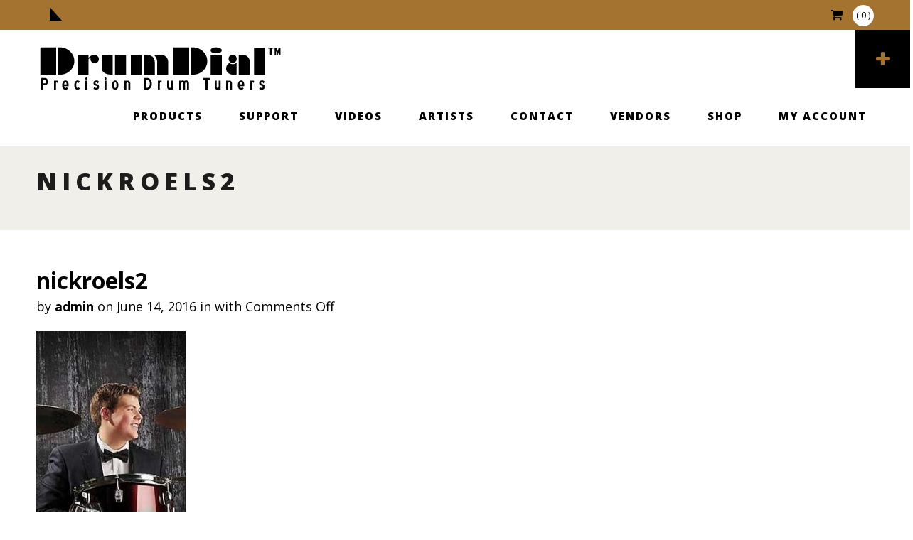

--- FILE ---
content_type: text/html; charset=UTF-8
request_url: https://www.drumdial.com/nick-roels/attachment/nickroels2/
body_size: 13824
content:
<!DOCTYPE html>

<html lang="en">

	<!-- A Nora Pro WordPress Theme, http://styledthemes.com -->

	<head>

		<!-- Meta -->
		<meta http-equiv="content-type" content="text/html; charset=UTF-8" />
		<meta name="viewport" content="width=device-width, initial-scale=1, minimum-scale=1, user-scalable=no">
		
		<!-- Title -->
		<!-- RSS & Pingbacks -->
					<link rel="alternate" type="application/rss+xml" title="DRUMDIAL RSS Feed" href="https://www.drumdial.com/feed/" />
				<link rel="pingback" href="https://www.drumdial.com/xmlrpc.php" />
		
		<!-- Favicon -->
					<link rel="shortcut icon" href="https://www.drumdial.com/wp-content/uploads/2016/06/icon2.gif" />
				
		<script type="text/javascript">var switchTo5x=true;</script>
		<script type="text/javascript" src="https://w.sharethis.com/button/buttons.js"></script>
		<script type="text/javascript">stLight.options({publisher: "7157c405-6b22-4763-82c5-3dc490582d82", doNotHash: false, doNotCopy: false, hashAddressBar: false});</script>

		<!-- Hooks -->
						<script>document.documentElement.className = document.documentElement.className + ' yes-js js_active js'</script>
				<meta name='robots' content='index, follow, max-image-preview:large, max-snippet:-1, max-video-preview:-1' />

	<!-- This site is optimized with the Yoast SEO plugin v20.4 - https://yoast.com/wordpress/plugins/seo/ -->
	<title>nickroels2 - DRUMDIAL</title>
	<link rel="canonical" href="https://www.drumdial.com/nick-roels/attachment/nickroels2/" />
	<meta property="og:locale" content="en_US" />
	<meta property="og:type" content="article" />
	<meta property="og:title" content="nickroels2 - DRUMDIAL" />
	<meta property="og:url" content="https://www.drumdial.com/nick-roels/attachment/nickroels2/" />
	<meta property="og:site_name" content="DRUMDIAL" />
	<meta property="article:publisher" content="https://www.facebook.com/DrumDial-Inc-324847759423/" />
	<meta property="og:image" content="https://www.drumdial.com/nick-roels/attachment/nickroels2" />
	<meta property="og:image:width" content="230" />
	<meta property="og:image:height" content="328" />
	<meta property="og:image:type" content="image/jpeg" />
	<meta name="twitter:card" content="summary_large_image" />
	<meta name="twitter:site" content="@drumdial" />
	<script type="application/ld+json" class="yoast-schema-graph">{"@context":"https://schema.org","@graph":[{"@type":"WebPage","@id":"https://www.drumdial.com/nick-roels/attachment/nickroels2/","url":"https://www.drumdial.com/nick-roels/attachment/nickroels2/","name":"nickroels2 - DRUMDIAL","isPartOf":{"@id":"https://www.drumdial.com/#website"},"primaryImageOfPage":{"@id":"https://www.drumdial.com/nick-roels/attachment/nickroels2/#primaryimage"},"image":{"@id":"https://www.drumdial.com/nick-roels/attachment/nickroels2/#primaryimage"},"thumbnailUrl":"https://www.drumdial.com/wp-content/uploads/2016/06/nickroels2.jpg","datePublished":"2016-06-14T21:24:11+00:00","dateModified":"2016-06-14T21:24:11+00:00","breadcrumb":{"@id":"https://www.drumdial.com/nick-roels/attachment/nickroels2/#breadcrumb"},"inLanguage":"en","potentialAction":[{"@type":"ReadAction","target":["https://www.drumdial.com/nick-roels/attachment/nickroels2/"]}]},{"@type":"ImageObject","inLanguage":"en","@id":"https://www.drumdial.com/nick-roels/attachment/nickroels2/#primaryimage","url":"https://www.drumdial.com/wp-content/uploads/2016/06/nickroels2.jpg","contentUrl":"https://www.drumdial.com/wp-content/uploads/2016/06/nickroels2.jpg","width":230,"height":328},{"@type":"BreadcrumbList","@id":"https://www.drumdial.com/nick-roels/attachment/nickroels2/#breadcrumb","itemListElement":[{"@type":"ListItem","position":1,"name":"Home","item":"https://www.drumdial.com/"},{"@type":"ListItem","position":2,"name":"Nick Roels","item":"https://www.drumdial.com/nick-roels/"},{"@type":"ListItem","position":3,"name":"nickroels2"}]},{"@type":"WebSite","@id":"https://www.drumdial.com/#website","url":"https://www.drumdial.com/","name":"DRUMDIAL","description":"Made in the USA","potentialAction":[{"@type":"SearchAction","target":{"@type":"EntryPoint","urlTemplate":"https://www.drumdial.com/?s={search_term_string}"},"query-input":"required name=search_term_string"}],"inLanguage":"en"}]}</script>
	<!-- / Yoast SEO plugin. -->


<link rel='dns-prefetch' href='//fonts.googleapis.com' />
<link rel="alternate" type="application/rss+xml" title="DRUMDIAL &raquo; Feed" href="https://www.drumdial.com/feed/" />
<link rel="alternate" type="application/rss+xml" title="DRUMDIAL &raquo; Comments Feed" href="https://www.drumdial.com/comments/feed/" />
<link rel="alternate" title="oEmbed (JSON)" type="application/json+oembed" href="https://www.drumdial.com/wp-json/oembed/1.0/embed?url=https%3A%2F%2Fwww.drumdial.com%2Fnick-roels%2Fattachment%2Fnickroels2%2F" />
<link rel="alternate" title="oEmbed (XML)" type="text/xml+oembed" href="https://www.drumdial.com/wp-json/oembed/1.0/embed?url=https%3A%2F%2Fwww.drumdial.com%2Fnick-roels%2Fattachment%2Fnickroels2%2F&#038;format=xml" />
<style id='wp-img-auto-sizes-contain-inline-css' type='text/css'>
img:is([sizes=auto i],[sizes^="auto," i]){contain-intrinsic-size:3000px 1500px}
/*# sourceURL=wp-img-auto-sizes-contain-inline-css */
</style>
<link rel='stylesheet' id='nora-shortcodes-css-css' href='https://www.drumdial.com/wp-content/plugins/nora-tools/css/shortcodes.css?ver=6.9' type='text/css' media='all' />
<link rel='stylesheet' id='jquery.prettyphoto-css' href='https://www.drumdial.com/wp-content/plugins/wp-video-lightbox/css/prettyPhoto.css?ver=6.9' type='text/css' media='all' />
<link rel='stylesheet' id='video-lightbox-css' href='https://www.drumdial.com/wp-content/plugins/wp-video-lightbox/wp-video-lightbox.css?ver=6.9' type='text/css' media='all' />
<style id='wp-emoji-styles-inline-css' type='text/css'>

	img.wp-smiley, img.emoji {
		display: inline !important;
		border: none !important;
		box-shadow: none !important;
		height: 1em !important;
		width: 1em !important;
		margin: 0 0.07em !important;
		vertical-align: -0.1em !important;
		background: none !important;
		padding: 0 !important;
	}
/*# sourceURL=wp-emoji-styles-inline-css */
</style>
<link rel='stylesheet' id='wp-block-library-css' href='https://www.drumdial.com/wp-includes/css/dist/block-library/style.min.css?ver=6.9' type='text/css' media='all' />
<style id='global-styles-inline-css' type='text/css'>
:root{--wp--preset--aspect-ratio--square: 1;--wp--preset--aspect-ratio--4-3: 4/3;--wp--preset--aspect-ratio--3-4: 3/4;--wp--preset--aspect-ratio--3-2: 3/2;--wp--preset--aspect-ratio--2-3: 2/3;--wp--preset--aspect-ratio--16-9: 16/9;--wp--preset--aspect-ratio--9-16: 9/16;--wp--preset--color--black: #000000;--wp--preset--color--cyan-bluish-gray: #abb8c3;--wp--preset--color--white: #ffffff;--wp--preset--color--pale-pink: #f78da7;--wp--preset--color--vivid-red: #cf2e2e;--wp--preset--color--luminous-vivid-orange: #ff6900;--wp--preset--color--luminous-vivid-amber: #fcb900;--wp--preset--color--light-green-cyan: #7bdcb5;--wp--preset--color--vivid-green-cyan: #00d084;--wp--preset--color--pale-cyan-blue: #8ed1fc;--wp--preset--color--vivid-cyan-blue: #0693e3;--wp--preset--color--vivid-purple: #9b51e0;--wp--preset--gradient--vivid-cyan-blue-to-vivid-purple: linear-gradient(135deg,rgb(6,147,227) 0%,rgb(155,81,224) 100%);--wp--preset--gradient--light-green-cyan-to-vivid-green-cyan: linear-gradient(135deg,rgb(122,220,180) 0%,rgb(0,208,130) 100%);--wp--preset--gradient--luminous-vivid-amber-to-luminous-vivid-orange: linear-gradient(135deg,rgb(252,185,0) 0%,rgb(255,105,0) 100%);--wp--preset--gradient--luminous-vivid-orange-to-vivid-red: linear-gradient(135deg,rgb(255,105,0) 0%,rgb(207,46,46) 100%);--wp--preset--gradient--very-light-gray-to-cyan-bluish-gray: linear-gradient(135deg,rgb(238,238,238) 0%,rgb(169,184,195) 100%);--wp--preset--gradient--cool-to-warm-spectrum: linear-gradient(135deg,rgb(74,234,220) 0%,rgb(151,120,209) 20%,rgb(207,42,186) 40%,rgb(238,44,130) 60%,rgb(251,105,98) 80%,rgb(254,248,76) 100%);--wp--preset--gradient--blush-light-purple: linear-gradient(135deg,rgb(255,206,236) 0%,rgb(152,150,240) 100%);--wp--preset--gradient--blush-bordeaux: linear-gradient(135deg,rgb(254,205,165) 0%,rgb(254,45,45) 50%,rgb(107,0,62) 100%);--wp--preset--gradient--luminous-dusk: linear-gradient(135deg,rgb(255,203,112) 0%,rgb(199,81,192) 50%,rgb(65,88,208) 100%);--wp--preset--gradient--pale-ocean: linear-gradient(135deg,rgb(255,245,203) 0%,rgb(182,227,212) 50%,rgb(51,167,181) 100%);--wp--preset--gradient--electric-grass: linear-gradient(135deg,rgb(202,248,128) 0%,rgb(113,206,126) 100%);--wp--preset--gradient--midnight: linear-gradient(135deg,rgb(2,3,129) 0%,rgb(40,116,252) 100%);--wp--preset--font-size--small: 13px;--wp--preset--font-size--medium: 20px;--wp--preset--font-size--large: 36px;--wp--preset--font-size--x-large: 42px;--wp--preset--spacing--20: 0.44rem;--wp--preset--spacing--30: 0.67rem;--wp--preset--spacing--40: 1rem;--wp--preset--spacing--50: 1.5rem;--wp--preset--spacing--60: 2.25rem;--wp--preset--spacing--70: 3.38rem;--wp--preset--spacing--80: 5.06rem;--wp--preset--shadow--natural: 6px 6px 9px rgba(0, 0, 0, 0.2);--wp--preset--shadow--deep: 12px 12px 50px rgba(0, 0, 0, 0.4);--wp--preset--shadow--sharp: 6px 6px 0px rgba(0, 0, 0, 0.2);--wp--preset--shadow--outlined: 6px 6px 0px -3px rgb(255, 255, 255), 6px 6px rgb(0, 0, 0);--wp--preset--shadow--crisp: 6px 6px 0px rgb(0, 0, 0);}:where(.is-layout-flex){gap: 0.5em;}:where(.is-layout-grid){gap: 0.5em;}body .is-layout-flex{display: flex;}.is-layout-flex{flex-wrap: wrap;align-items: center;}.is-layout-flex > :is(*, div){margin: 0;}body .is-layout-grid{display: grid;}.is-layout-grid > :is(*, div){margin: 0;}:where(.wp-block-columns.is-layout-flex){gap: 2em;}:where(.wp-block-columns.is-layout-grid){gap: 2em;}:where(.wp-block-post-template.is-layout-flex){gap: 1.25em;}:where(.wp-block-post-template.is-layout-grid){gap: 1.25em;}.has-black-color{color: var(--wp--preset--color--black) !important;}.has-cyan-bluish-gray-color{color: var(--wp--preset--color--cyan-bluish-gray) !important;}.has-white-color{color: var(--wp--preset--color--white) !important;}.has-pale-pink-color{color: var(--wp--preset--color--pale-pink) !important;}.has-vivid-red-color{color: var(--wp--preset--color--vivid-red) !important;}.has-luminous-vivid-orange-color{color: var(--wp--preset--color--luminous-vivid-orange) !important;}.has-luminous-vivid-amber-color{color: var(--wp--preset--color--luminous-vivid-amber) !important;}.has-light-green-cyan-color{color: var(--wp--preset--color--light-green-cyan) !important;}.has-vivid-green-cyan-color{color: var(--wp--preset--color--vivid-green-cyan) !important;}.has-pale-cyan-blue-color{color: var(--wp--preset--color--pale-cyan-blue) !important;}.has-vivid-cyan-blue-color{color: var(--wp--preset--color--vivid-cyan-blue) !important;}.has-vivid-purple-color{color: var(--wp--preset--color--vivid-purple) !important;}.has-black-background-color{background-color: var(--wp--preset--color--black) !important;}.has-cyan-bluish-gray-background-color{background-color: var(--wp--preset--color--cyan-bluish-gray) !important;}.has-white-background-color{background-color: var(--wp--preset--color--white) !important;}.has-pale-pink-background-color{background-color: var(--wp--preset--color--pale-pink) !important;}.has-vivid-red-background-color{background-color: var(--wp--preset--color--vivid-red) !important;}.has-luminous-vivid-orange-background-color{background-color: var(--wp--preset--color--luminous-vivid-orange) !important;}.has-luminous-vivid-amber-background-color{background-color: var(--wp--preset--color--luminous-vivid-amber) !important;}.has-light-green-cyan-background-color{background-color: var(--wp--preset--color--light-green-cyan) !important;}.has-vivid-green-cyan-background-color{background-color: var(--wp--preset--color--vivid-green-cyan) !important;}.has-pale-cyan-blue-background-color{background-color: var(--wp--preset--color--pale-cyan-blue) !important;}.has-vivid-cyan-blue-background-color{background-color: var(--wp--preset--color--vivid-cyan-blue) !important;}.has-vivid-purple-background-color{background-color: var(--wp--preset--color--vivid-purple) !important;}.has-black-border-color{border-color: var(--wp--preset--color--black) !important;}.has-cyan-bluish-gray-border-color{border-color: var(--wp--preset--color--cyan-bluish-gray) !important;}.has-white-border-color{border-color: var(--wp--preset--color--white) !important;}.has-pale-pink-border-color{border-color: var(--wp--preset--color--pale-pink) !important;}.has-vivid-red-border-color{border-color: var(--wp--preset--color--vivid-red) !important;}.has-luminous-vivid-orange-border-color{border-color: var(--wp--preset--color--luminous-vivid-orange) !important;}.has-luminous-vivid-amber-border-color{border-color: var(--wp--preset--color--luminous-vivid-amber) !important;}.has-light-green-cyan-border-color{border-color: var(--wp--preset--color--light-green-cyan) !important;}.has-vivid-green-cyan-border-color{border-color: var(--wp--preset--color--vivid-green-cyan) !important;}.has-pale-cyan-blue-border-color{border-color: var(--wp--preset--color--pale-cyan-blue) !important;}.has-vivid-cyan-blue-border-color{border-color: var(--wp--preset--color--vivid-cyan-blue) !important;}.has-vivid-purple-border-color{border-color: var(--wp--preset--color--vivid-purple) !important;}.has-vivid-cyan-blue-to-vivid-purple-gradient-background{background: var(--wp--preset--gradient--vivid-cyan-blue-to-vivid-purple) !important;}.has-light-green-cyan-to-vivid-green-cyan-gradient-background{background: var(--wp--preset--gradient--light-green-cyan-to-vivid-green-cyan) !important;}.has-luminous-vivid-amber-to-luminous-vivid-orange-gradient-background{background: var(--wp--preset--gradient--luminous-vivid-amber-to-luminous-vivid-orange) !important;}.has-luminous-vivid-orange-to-vivid-red-gradient-background{background: var(--wp--preset--gradient--luminous-vivid-orange-to-vivid-red) !important;}.has-very-light-gray-to-cyan-bluish-gray-gradient-background{background: var(--wp--preset--gradient--very-light-gray-to-cyan-bluish-gray) !important;}.has-cool-to-warm-spectrum-gradient-background{background: var(--wp--preset--gradient--cool-to-warm-spectrum) !important;}.has-blush-light-purple-gradient-background{background: var(--wp--preset--gradient--blush-light-purple) !important;}.has-blush-bordeaux-gradient-background{background: var(--wp--preset--gradient--blush-bordeaux) !important;}.has-luminous-dusk-gradient-background{background: var(--wp--preset--gradient--luminous-dusk) !important;}.has-pale-ocean-gradient-background{background: var(--wp--preset--gradient--pale-ocean) !important;}.has-electric-grass-gradient-background{background: var(--wp--preset--gradient--electric-grass) !important;}.has-midnight-gradient-background{background: var(--wp--preset--gradient--midnight) !important;}.has-small-font-size{font-size: var(--wp--preset--font-size--small) !important;}.has-medium-font-size{font-size: var(--wp--preset--font-size--medium) !important;}.has-large-font-size{font-size: var(--wp--preset--font-size--large) !important;}.has-x-large-font-size{font-size: var(--wp--preset--font-size--x-large) !important;}
/*# sourceURL=global-styles-inline-css */
</style>

<style id='classic-theme-styles-inline-css' type='text/css'>
/*! This file is auto-generated */
.wp-block-button__link{color:#fff;background-color:#32373c;border-radius:9999px;box-shadow:none;text-decoration:none;padding:calc(.667em + 2px) calc(1.333em + 2px);font-size:1.125em}.wp-block-file__button{background:#32373c;color:#fff;text-decoration:none}
/*# sourceURL=/wp-includes/css/classic-themes.min.css */
</style>
<link rel='stylesheet' id='contact-form-7-css' href='https://www.drumdial.com/wp-content/plugins/contact-form-7/includes/css/styles.css?ver=5.7.5.1' type='text/css' media='all' />
<link rel='stylesheet' id='woocommerce-layout-css' href='https://www.drumdial.com/wp-content/plugins/woocommerce/assets/css/woocommerce-layout.css?ver=7.5.1' type='text/css' media='all' />
<link rel='stylesheet' id='woocommerce-smallscreen-css' href='https://www.drumdial.com/wp-content/plugins/woocommerce/assets/css/woocommerce-smallscreen.css?ver=7.5.1' type='text/css' media='only screen and (max-width: 768px)' />
<link rel='stylesheet' id='woocommerce-general-css' href='https://www.drumdial.com/wp-content/plugins/woocommerce/assets/css/woocommerce.css?ver=7.5.1' type='text/css' media='all' />
<style id='woocommerce-inline-inline-css' type='text/css'>
.woocommerce form .form-row .required { visibility: visible; }
/*# sourceURL=woocommerce-inline-inline-css */
</style>
<link rel='stylesheet' id='jquery-selectBox-css' href='https://www.drumdial.com/wp-content/plugins/yith-woocommerce-wishlist/assets/css/jquery.selectBox.css?ver=1.2.0' type='text/css' media='all' />
<link rel='stylesheet' id='yith-wcwl-font-awesome-css' href='https://www.drumdial.com/wp-content/plugins/yith-woocommerce-wishlist/assets/css/font-awesome.css?ver=4.7.0' type='text/css' media='all' />
<link rel='stylesheet' id='woocommerce_prettyPhoto_css-css' href='//www.drumdial.com/wp-content/plugins/woocommerce/assets/css/prettyPhoto.css?ver=3.1.6' type='text/css' media='all' />
<link rel='stylesheet' id='yith-wcwl-main-css' href='https://www.drumdial.com/wp-content/plugins/yith-woocommerce-wishlist/assets/css/style.css?ver=3.19.0' type='text/css' media='all' />
<link rel='stylesheet' id='googlefont-opensans-css' href='https://fonts.googleapis.com/css?family=Open+Sans%3A400italic%2C400%2C600%2C700%2C800&#038;ver=6.9' type='text/css' media='all' />
<link rel='stylesheet' id='style-css' href='https://www.drumdial.com/wp-content/themes/nora-pro/style.css?ver=1.1.0' type='text/css' media='all' />
<link rel='stylesheet' id='font-awesome-css' href='https://www.drumdial.com/wp-content/themes/nora-pro/css/font-awesome.min.css?ver=4.4.0' type='text/css' media='all' />
<style id='font-awesome-inline-css' type='text/css'>
[data-font="FontAwesome"]:before {font-family: 'FontAwesome' !important;content: attr(data-icon) !important;speak: none !important;font-weight: normal !important;font-variant: normal !important;text-transform: none !important;line-height: 1 !important;font-style: normal !important;-webkit-font-smoothing: antialiased !important;-moz-osx-font-smoothing: grayscale !important;}
/*# sourceURL=font-awesome-inline-css */
</style>
<link rel='stylesheet' id='responsive-css' href='https://www.drumdial.com/wp-content/themes/nora-pro/css/responsive.css?ver=1.1.0' type='text/css' media='all' />
<link rel='stylesheet' id='store-animate-css' href='https://www.drumdial.com/wp-content/themes/nora-pro/css/animate.css?ver=6.9' type='text/css' media='all' />
<link rel='stylesheet' id='store-slick-css' href='https://www.drumdial.com/wp-content/themes/nora-pro/css/slick.css?ver=6.9' type='text/css' media='all' />
<link rel='stylesheet' id='store-ticker-css' href='https://www.drumdial.com/wp-content/themes/nora-pro/css/ticker-style.css?ver=6.9' type='text/css' media='all' />
<script type="text/javascript" src="https://www.drumdial.com/wp-includes/js/jquery/jquery.min.js?ver=3.7.1" id="jquery-core-js"></script>
<script type="text/javascript" src="https://www.drumdial.com/wp-includes/js/jquery/jquery-migrate.min.js?ver=3.4.1" id="jquery-migrate-js"></script>
<script type="text/javascript" src="https://www.drumdial.com/wp-includes/js/jquery/ui/core.min.js?ver=1.13.3" id="jquery-ui-core-js"></script>
<script type="text/javascript" src="https://www.drumdial.com/wp-includes/js/jquery/ui/accordion.min.js?ver=1.13.3" id="jquery-ui-accordion-js"></script>
<script type="text/javascript" src="https://www.drumdial.com/wp-includes/js/jquery/ui/tabs.min.js?ver=1.13.3" id="jquery-ui-tabs-js"></script>
<script type="text/javascript" src="https://www.drumdial.com/wp-content/plugins/nora-tools/js/shortcodes.js?ver=6.9" id="nora-shortcodes-js-js"></script>
<script type="text/javascript" src="https://www.drumdial.com/wp-content/plugins/wp-video-lightbox/js/jquery.prettyPhoto.js?ver=3.1.6" id="jquery.prettyphoto-js"></script>
<script type="text/javascript" id="video-lightbox-js-extra">
/* <![CDATA[ */
var vlpp_vars = {"prettyPhoto_rel":"wp-video-lightbox","animation_speed":"fast","slideshow":"5000","autoplay_slideshow":"false","opacity":"0.80","show_title":"true","allow_resize":"true","allow_expand":"true","default_width":"640","default_height":"480","counter_separator_label":"/","theme":"pp_default","horizontal_padding":"20","hideflash":"false","wmode":"opaque","autoplay":"false","modal":"false","deeplinking":"false","overlay_gallery":"true","overlay_gallery_max":"30","keyboard_shortcuts":"true","ie6_fallback":"true"};
//# sourceURL=video-lightbox-js-extra
/* ]]> */
</script>
<script type="text/javascript" src="https://www.drumdial.com/wp-content/plugins/wp-video-lightbox/js/video-lightbox.js?ver=3.1.6" id="video-lightbox-js"></script>
<script type="text/javascript" src="https://www.drumdial.com/wp-content/themes/nora-pro/js/classie.js?ver=1" id="classie-js"></script>
<script type="text/javascript" src="https://www.drumdial.com/wp-content/themes/nora-pro/js/jquery.fitvids.js?ver=1.1.0" id="fitvids-js"></script>
<script type="text/javascript" src="https://www.drumdial.com/wp-content/themes/nora-pro/js/jquery.slicknav.min.js?ver=1.0.1" id="slicknav-js"></script>
<link rel="https://api.w.org/" href="https://www.drumdial.com/wp-json/" /><link rel="alternate" title="JSON" type="application/json" href="https://www.drumdial.com/wp-json/wp/v2/media/955" /><link rel="EditURI" type="application/rsd+xml" title="RSD" href="https://www.drumdial.com/xmlrpc.php?rsd" />
<meta name="generator" content="WordPress 6.9" />
<meta name="generator" content="WooCommerce 7.5.1" />
<link rel='shortlink' href='https://www.drumdial.com/?p=955' />
<script>
            WP_VIDEO_LIGHTBOX_VERSION="1.9.12";
            WP_VID_LIGHTBOX_URL="https://www.drumdial.com/wp-content/plugins/wp-video-lightbox";
                        function wpvl_paramReplace(name, string, value) {
                // Find the param with regex
                // Grab the first character in the returned string (should be ? or &)
                // Replace our href string with our new value, passing on the name and delimeter

                var re = new RegExp("[\?&]" + name + "=([^&#]*)");
                var matches = re.exec(string);
                var newString;

                if (matches === null) {
                    // if there are no params, append the parameter
                    newString = string + '?' + name + '=' + value;
                } else {
                    var delimeter = matches[0].charAt(0);
                    newString = string.replace(re, delimeter + name + "=" + value);
                }
                return newString;
            }
            </script>	<script type="text/javascript">
		jQuery(function($){
			$('#main-slider .bx-slider').slick({
				dots: true,
				arrows: true,
				speed: 1200,
				fade: true,
				cssEase: 'linear',
				autoplaySpeed:5000,
				autoplay:true,
				adaptiveHeight:true,
				infinite:true,
                draggable: true,
			});

						$('#main-slider').on('beforeChange', function(event, slick, currentSlide, nextSlide){
			
			    $('#main-slider .slick-slide .caption-title').removeClass('fadeInDown animated displayNone');
			    $('#main-slider .slick-slide[data-slick-index='+nextSlide+'] .caption-title').addClass('fadeInDown animated');
			    $('#main-slider .slick-slide[data-slick-index='+currentSlide+'] .caption-title').addClass('displayNone');
			    
			    $('#main-slider .slick-slide .caption-content').removeClass('fadeInUp animated displayNone'); 
			    $('#main-slider .slick-slide[data-slick-index='+nextSlide+'] .caption-content').addClass('fadeInUp animated');
			    $('#main-slider .slick-slide[data-slick-index='+currentSlide+'] .caption-content').addClass('displayNone');
			    
			    $('#main-slider .slick-slide .caption-read-more1').removeClass('zoomIn animated displayNone'); 
			    $('#main-slider .slick-slide[data-slick-index='+nextSlide+'] .caption-read-more1').addClass('zoomIn animated');
			    $('#main-slider .slick-slide[data-slick-index='+currentSlide+'] .caption-read-more1').addClass('displayNone');
			 
			});	
			 				
		});
	</script>
		<noscript><style>.woocommerce-product-gallery{ opacity: 1 !important; }</style></noscript>
	<style type="text/css">.recentcomments a{display:inline !important;padding:0 !important;margin:0 !important;}</style>		    
  </head>


	<body data-rsssl=1 class="attachment wp-singular attachment-template-default single single-attachment postid-955 attachmentid-955 attachment-jpeg wp-theme-nora-pro woocommerce theme-nora-pro woocommerce-no-js" itemscope="itemscope" itemtype="http://schema.org/WebPage">

    	<div class="wrap shop-menu clearfix">
    				<script>
			jQuery(document).ready(function($){
				$('#ticker').ticker({
		            speed: 0.10,           // The speed of the reveal
		            ajaxFeed: false,       // Populate jQuery News Ticker via a feed
		            feedUrl: false,        // The URL of the feed
		            //feedType: 'xml',       // Currently only XML
		            htmlFeed: true,        // Populate jQuery News Ticker via HTML
		            debugMode: true,       // Show some helpful errors in the console or as alerts
		            controls: true,        // Whether or not to show the jQuery News Ticker controls
		            titleText: 'Latest news',   // To remove the title set this to an empty String
		            displayType: 'reveal', // Animation type - current options are 'reveal' or 'fade'
		            direction: 'ltr',       // Ticker direction - current options are 'ltr' or 'rtl'
		            fadeInSpeed: 900,      // Speed of fade in animation
		            fadeOutSpeed: 300,   
		            pauseOnItems: 3000,    // The pause on a news item before being replaced  
		        });
});
</script>
<style type="text/css">#ticker{display:none;}</style>
<ul id="ticker">
			<li>
			<h5 class="ticker_tick ticker-h5-1"> Welcome to DrumDial </h5>
		</li>
				<li>
			<h5 class="ticker_tick ticker-h5-2"> Check out the new Bundle in our Shop </h5>
		</li>
				<li>
			<h5 class="ticker_tick ticker-h5-3"> Precision Drum Tuners </h5>
		</li>
				<li>
			<h5 class="ticker_tick ticker-h5-4">  </h5>
		</li>
		</ul>
    		
    		<!-- shop menu -->
    			
	<div class="quick_shop">
		<ul>
			
    		</li>
    		<li class="nora_woocommerce_mini_cart">
    			<a class="cart-contents" href="https://www.drumdial.com/cart-2/" title="View Cart"><i class="fa fa-shopping-cart"></i> <span class="mini-cart-item-total">( 0 )</span></a>
    			<ul class="nora_mini-cart">
    				<li>
    					

	<p class="woocommerce-mini-cart__empty-message">No products in the cart.</p>


    				</li>
    			</ul>
    		</li>
    	</ul>
    </div>
	


    	</div>
	
	    <header id="header" role="banner" itemscope="itemscope" itemtype="http://schema.org/WPHeader">
		    <div class="wrap clearfix">
			    <!-- Logo -->
				<div class="logo" itemprop="headline">
									<a href="https://www.drumdial.com/" title="DRUMDIAL" class="custom"><img src="https://www.drumdial.com/wp-content/uploads/2016/06/drumdiallogo.jpg" title="DRUMDIAL" alt="DRUMDIAL" /></a>
								</div>

				<!-- Sidebar Toggle -->
				<div id="toggle">
					<i class="fa fa-plus"></i>
				</div>
				
				<!-- Navigation -->
			    <nav role="navigation" itemscope="itemscope" itemtype="http://schema.org/SiteNavigationElement">
										
					    <ul id="nav" class="header-menu"><li id="menu-item-985" class="menu-item menu-item-type-custom menu-item-object-custom menu-item-has-children menu-item-985"><a href="#">Products</a>
<ul class="sub-menu">
	<li id="menu-item-547" class="menu-item menu-item-type-post_type menu-item-object-page menu-item-547"><a href="https://www.drumdial.com/products/drumdial/">DrumDial</a></li>
	<li id="menu-item-546" class="menu-item menu-item-type-post_type menu-item-object-page menu-item-546"><a href="https://www.drumdial.com/products/digital-drumdial/">Digital DrumDial</a></li>
	<li id="menu-item-545" class="menu-item menu-item-type-post_type menu-item-object-page menu-item-545"><a href="https://www.drumdial.com/products/drum-triggers/">Drum Triggers</a></li>
	<li id="menu-item-544" class="menu-item menu-item-type-post_type menu-item-object-page menu-item-544"><a href="https://www.drumdial.com/products/drumdial-hard-case/">DrumDial Hard Case</a></li>
	<li id="menu-item-543" class="menu-item menu-item-type-post_type menu-item-object-page menu-item-543"><a href="https://www.drumdial.com/products/bearing-edge-conditioner/">Bearing Edge Conditioner</a></li>
</ul>
</li>
<li id="menu-item-806" class="menu-item menu-item-type-custom menu-item-object-custom menu-item-has-children menu-item-806"><a href="#">Support</a>
<ul class="sub-menu">
	<li id="menu-item-471" class="menu-item menu-item-type-post_type menu-item-object-page menu-item-471"><a href="https://www.drumdial.com/how-to-use/drumdial/">DrumDial</a></li>
	<li id="menu-item-483" class="menu-item menu-item-type-post_type menu-item-object-page menu-item-483"><a href="https://www.drumdial.com/how-to-use/digital-drumdial/">Digital DrumDial</a></li>
	<li id="menu-item-493" class="menu-item menu-item-type-post_type menu-item-object-page menu-item-493"><a href="https://www.drumdial.com/how-to-use/tuning-chart/">Tuning Chart</a></li>
	<li id="menu-item-492" class="menu-item menu-item-type-post_type menu-item-object-page menu-item-492"><a href="https://www.drumdial.com/how-to-use/timpani-tuning-charts/">Timpani Tuning Charts</a></li>
	<li id="menu-item-491" class="menu-item menu-item-type-post_type menu-item-object-page menu-item-491"><a href="https://www.drumdial.com/how-to-use/drum-tuning-patterns/">Drum Tuning Patterns</a></li>
</ul>
</li>
<li id="menu-item-1058" class="menu-item menu-item-type-custom menu-item-object-custom menu-item-has-children menu-item-1058"><a href="https://www.drumdial.com/videos">Videos</a>
<ul class="sub-menu">
	<li id="menu-item-1064" class="menu-item menu-item-type-post_type menu-item-object-page menu-item-1064"><a target="_blank" href="https://www.drumdial.com/videos/drum-tuning-one/">Drum Tuning</a></li>
	<li id="menu-item-1065" class="menu-item menu-item-type-post_type menu-item-object-page menu-item-1065"><a target="_blank" href="https://www.drumdial.com/videos/drum-tuning-two/">Tom Tuning</a></li>
	<li id="menu-item-1069" class="menu-item menu-item-type-post_type menu-item-object-page menu-item-1069"><a target="_blank" href="https://www.drumdial.com/videos/troubleshooting/">Troubleshooting</a></li>
	<li id="menu-item-1060" class="menu-item menu-item-type-post_type menu-item-object-page menu-item-1060"><a target="_blank" href="https://www.drumdial.com/videos/bass-drum-tuning/">Bass Drum Tuning</a></li>
	<li id="menu-item-1067" class="menu-item menu-item-type-post_type menu-item-object-page menu-item-1067"><a target="_blank" href="https://www.drumdial.com/videos/snare-drum-tuning/">Snare Drum Tuning</a></li>
	<li id="menu-item-1061" class="menu-item menu-item-type-post_type menu-item-object-page menu-item-1061"><a target="_blank" href="https://www.drumdial.com/videos/custom-snare-drum-tuning/">Custom Snare Drum Tuning</a></li>
	<li id="menu-item-1063" class="menu-item menu-item-type-post_type menu-item-object-page menu-item-1063"><a target="_blank" href="https://www.drumdial.com/videos/drum-bearing-edge-conditioner/">Drum Bearing Edge Conditioner</a></li>
	<li id="menu-item-1059" class="menu-item menu-item-type-post_type menu-item-object-page menu-item-1059"><a target="_blank" href="https://www.drumdial.com/videos/banjo-head-tuning/">Banjo Head Tuning</a></li>
	<li id="menu-item-1068" class="menu-item menu-item-type-post_type menu-item-object-page menu-item-1068"><a target="_blank" href="https://www.drumdial.com/videos/timpani-tuning/">Timpani Tuning</a></li>
	<li id="menu-item-1066" class="menu-item menu-item-type-post_type menu-item-object-page menu-item-1066"><a target="_blank" href="https://www.drumdial.com/videos/drumdial-calibration/">DrumDial Calibration</a></li>
	<li id="menu-item-1062" class="menu-item menu-item-type-post_type menu-item-object-page menu-item-1062"><a target="_blank" href="https://www.drumdial.com/videos/digital-drumdial-calibration/">Digital DrumDial Calibration</a></li>
	<li id="menu-item-1142" class="menu-item menu-item-type-post_type menu-item-object-page menu-item-1142"><a href="https://www.drumdial.com/videos/drumdial-commercial/">DrumDial Commercial</a></li>
</ul>
</li>
<li id="menu-item-807" class="sub-menu-columns menu-item menu-item-type-custom menu-item-object-custom menu-item-has-children menu-item-807"><a href="#">Artists</a>
<ul class="sub-menu">
	<li id="menu-item-842" class="menu-item menu-item-type-custom menu-item-object-custom menu-item-has-children menu-item-842"><a href="#">Artists A thru D</a>
	<ul class="sub-menu">
		<li id="menu-item-839" class="menu-item menu-item-type-post_type menu-item-object-page menu-item-839"><a href="https://www.drumdial.com/aaron-comess/">Aaron Comess</a></li>
		<li id="menu-item-827" class="menu-item menu-item-type-post_type menu-item-object-page menu-item-827"><a href="https://www.drumdial.com/adam-tuminaro/">Adam Tuminaro</a></li>
		<li id="menu-item-834" class="menu-item menu-item-type-post_type menu-item-object-page menu-item-834"><a href="https://www.drumdial.com/amy-blair/">Amy Blair</a></li>
		<li id="menu-item-819" class="menu-item menu-item-type-post_type menu-item-object-page menu-item-819"><a href="https://www.drumdial.com/aric-improta/">Aric Improta</a></li>
		<li id="menu-item-2318" class="menu-item menu-item-type-post_type menu-item-object-page menu-item-2318"><a href="https://www.drumdial.com/chad-nelson/">Chad Nelson</a></li>
		<li id="menu-item-808" class="menu-item menu-item-type-post_type menu-item-object-page menu-item-808"><a href="https://www.drumdial.com/charles-shelton-jr/">Charles Shelton Jr.</a></li>
		<li id="menu-item-830" class="menu-item menu-item-type-post_type menu-item-object-page menu-item-830"><a href="https://www.drumdial.com/charlie-engen/">Charlie Engen</a></li>
		<li id="menu-item-812" class="menu-item menu-item-type-post_type menu-item-object-page menu-item-812"><a href="https://www.drumdial.com/charlie-harrington/">Charlie Harrington</a></li>
		<li id="menu-item-1783" class="menu-item menu-item-type-post_type menu-item-object-page menu-item-1783"><a href="https://www.drumdial.com/chip-ritter/">Chip Ritter</a></li>
		<li id="menu-item-1536" class="menu-item menu-item-type-post_type menu-item-object-page menu-item-1536"><a href="https://www.drumdial.com/chris-allan/">Chris Allan</a></li>
		<li id="menu-item-1600" class="menu-item menu-item-type-post_type menu-item-object-page menu-item-1600"><a href="https://www.drumdial.com/chris-warhead-demydenko/">Chris Warhead Demydenko</a></li>
		<li id="menu-item-1836" class="menu-item menu-item-type-post_type menu-item-object-page menu-item-1836"><a href="https://www.drumdial.com/daniel-cece/">Daniel Cece</a></li>
		<li id="menu-item-1689" class="menu-item menu-item-type-post_type menu-item-object-page menu-item-1689"><a href="https://www.drumdial.com/daniel-yount/">Daniel Yount</a></li>
		<li id="menu-item-1717" class="menu-item menu-item-type-post_type menu-item-object-page menu-item-1717"><a href="https://www.drumdial.com/danielle-barkman/">Danielle Barkman</a></li>
		<li id="menu-item-1850" class="menu-item menu-item-type-post_type menu-item-object-page menu-item-1850"><a href="https://www.drumdial.com/danny-bollwahn/">Danny Bollwahn</a></li>
		<li id="menu-item-823" class="menu-item menu-item-type-post_type menu-item-object-page menu-item-823"><a href="https://www.drumdial.com/danny-brito/">Danny Brito</a></li>
		<li id="menu-item-1480" class="menu-item menu-item-type-post_type menu-item-object-page menu-item-1480"><a href="https://www.drumdial.com/danny-grossarth/">Danny Grossarth</a></li>
		<li id="menu-item-833" class="menu-item menu-item-type-post_type menu-item-object-page menu-item-833"><a href="https://www.drumdial.com/david-northrup/">David Northrup</a></li>
	</ul>
</li>
	<li id="menu-item-843" class="menu-item menu-item-type-custom menu-item-object-custom menu-item-has-children menu-item-843"><a href="#">Artists E thru I</a>
	<ul class="sub-menu">
		<li id="menu-item-828" class="menu-item menu-item-type-post_type menu-item-object-page menu-item-828"><a href="https://www.drumdial.com/efrain-martinez/">Efrain Martinez</a></li>
		<li id="menu-item-817" class="menu-item menu-item-type-post_type menu-item-object-page menu-item-817"><a href="https://www.drumdial.com/emanuel-harrold/">Emanuel Harrold</a></li>
		<li id="menu-item-824" class="menu-item menu-item-type-post_type menu-item-object-page menu-item-824"><a href="https://www.drumdial.com/eric-hines/">Eric Hines</a></li>
		<li id="menu-item-825" class="menu-item menu-item-type-post_type menu-item-object-page menu-item-825"><a href="https://www.drumdial.com/eric-l-jones/">Eric L. Jones</a></li>
		<li id="menu-item-1972" class="menu-item menu-item-type-post_type menu-item-object-page menu-item-1972"><a href="https://www.drumdial.com/gideon-waxman/">Gideon Waxman</a></li>
		<li id="menu-item-822" class="menu-item menu-item-type-post_type menu-item-object-page menu-item-822"><a href="https://www.drumdial.com/greg-hersey/">Greg Hersey</a></li>
		<li id="menu-item-809" class="menu-item menu-item-type-post_type menu-item-object-page menu-item-809"><a href="https://www.drumdial.com/homero-ceron/">Homero Ceron</a></li>
	</ul>
</li>
	<li id="menu-item-844" class="menu-item menu-item-type-custom menu-item-object-custom menu-item-has-children menu-item-844"><a href="#">Artists J thru Q</a>
	<ul class="sub-menu">
		<li id="menu-item-1257" class="menu-item menu-item-type-post_type menu-item-object-page menu-item-1257"><a href="https://www.drumdial.com/jacob-powers/">Jacob Powers</a></li>
		<li id="menu-item-813" class="menu-item menu-item-type-post_type menu-item-object-page menu-item-813"><a href="https://www.drumdial.com/javier-aponte-rodriguez/">Javier Aponte-Rodriguez</a></li>
		<li id="menu-item-821" class="menu-item menu-item-type-post_type menu-item-object-page menu-item-821"><a href="https://www.drumdial.com/jeff-kozol/">Jeff Kozol</a></li>
		<li id="menu-item-1456" class="menu-item menu-item-type-post_type menu-item-object-page menu-item-1456"><a href="https://www.drumdial.com/jeff-nations/">Jeff Nations</a></li>
		<li id="menu-item-2159" class="menu-item menu-item-type-post_type menu-item-object-page menu-item-2159"><a href="https://www.drumdial.com/jesse-jay-moody/">Jesse “Jay” Moody</a></li>
		<li id="menu-item-810" class="menu-item menu-item-type-post_type menu-item-object-page menu-item-810"><a href="https://www.drumdial.com/john-mayor/">John Mayor</a></li>
		<li id="menu-item-831" class="menu-item menu-item-type-post_type menu-item-object-page menu-item-831"><a href="https://www.drumdial.com/john-watt/">John Watt</a></li>
		<li id="menu-item-835" class="menu-item menu-item-type-post_type menu-item-object-page menu-item-835"><a href="https://www.drumdial.com/jose-ruiz/">Jose Ruiz</a></li>
		<li id="menu-item-1262" class="menu-item menu-item-type-post_type menu-item-object-page menu-item-1262"><a href="https://www.drumdial.com/joseph-hernandez/">Joseph Hernandez</a></li>
		<li id="menu-item-816" class="menu-item menu-item-type-post_type menu-item-object-page menu-item-816"><a href="https://www.drumdial.com/juan-carlito-mendoza/">Juan Carlito Mendoza</a></li>
		<li id="menu-item-1734" class="menu-item menu-item-type-post_type menu-item-object-page menu-item-1734"><a href="https://www.drumdial.com/kenny-shillingburg/">Kenny Shillingburg</a></li>
		<li id="menu-item-1799" class="menu-item menu-item-type-post_type menu-item-object-page menu-item-1799"><a href="https://www.drumdial.com/kenny-williams/">Kenny Williams</a></li>
		<li id="menu-item-836" class="menu-item menu-item-type-post_type menu-item-object-page menu-item-836"><a href="https://www.drumdial.com/laura-moakes/">Laura Moakes</a></li>
		<li id="menu-item-2141" class="menu-item menu-item-type-post_type menu-item-object-page menu-item-2141"><a href="https://www.drumdial.com/martin-bellamy/">Martin Bellamy</a></li>
		<li id="menu-item-1444" class="menu-item menu-item-type-post_type menu-item-object-page menu-item-1444"><a href="https://www.drumdial.com/manny-pedregon/">Manny Pedregon</a></li>
		<li id="menu-item-1949" class="menu-item menu-item-type-post_type menu-item-object-page menu-item-1949"><a href="https://www.drumdial.com/maren-alford/">Maren Alford</a></li>
		<li id="menu-item-1209" class="menu-item menu-item-type-post_type menu-item-object-page menu-item-1209"><a href="https://www.drumdial.com/michael-d-clark/">Michael D. Clark</a></li>
		<li id="menu-item-1218" class="menu-item menu-item-type-post_type menu-item-object-page menu-item-1218"><a href="https://www.drumdial.com/mike-perkinpine/">Mike Perkinpine</a></li>
		<li id="menu-item-818" class="menu-item menu-item-type-post_type menu-item-object-page menu-item-818"><a href="https://www.drumdial.com/nicholas-lucero/">Nicholas Lucero</a></li>
		<li id="menu-item-814" class="menu-item menu-item-type-post_type menu-item-object-page menu-item-814"><a href="https://www.drumdial.com/nick-roels/">Nick Roels</a></li>
		<li id="menu-item-1853" class="menu-item menu-item-type-post_type menu-item-object-page menu-item-1853"><a href="https://www.drumdial.com/niko-cabrera/">Niko Cabrera</a></li>
	</ul>
</li>
	<li id="menu-item-845" class="menu-item menu-item-type-custom menu-item-object-custom menu-item-has-children menu-item-845"><a href="#">Artists R thru Z</a>
	<ul class="sub-menu">
		<li id="menu-item-1297" class="menu-item menu-item-type-post_type menu-item-object-page menu-item-1297"><a href="https://www.drumdial.com/r-michael-cook/">R. Michael Cook</a></li>
		<li id="menu-item-1175" class="menu-item menu-item-type-post_type menu-item-object-page menu-item-1175"><a href="https://www.drumdial.com/reno-warmath/">Reno Warmath</a></li>
		<li id="menu-item-840" class="menu-item menu-item-type-post_type menu-item-object-page menu-item-840"><a href="https://www.drumdial.com/rich-redmond/">Rich Redmond</a></li>
		<li id="menu-item-1154" class="menu-item menu-item-type-post_type menu-item-object-page menu-item-1154"><a href="https://www.drumdial.com/rob-ferrell/">Rob Ferrell</a></li>
		<li id="menu-item-2238" class="menu-item menu-item-type-post_type menu-item-object-page menu-item-2238"><a href="https://www.drumdial.com/robert-ricotta/">Robert Ricotta</a></li>
		<li id="menu-item-1965" class="menu-item menu-item-type-post_type menu-item-object-page menu-item-1965"><a href="https://www.drumdial.com/ronnie-lee-pasquale/">Ronnie Lee Pasquale</a></li>
		<li id="menu-item-837" class="menu-item menu-item-type-post_type menu-item-object-page menu-item-837"><a href="https://www.drumdial.com/ryan-burdette/">Ryan Burdette</a></li>
		<li id="menu-item-832" class="menu-item menu-item-type-post_type menu-item-object-page menu-item-832"><a href="https://www.drumdial.com/ryan-van-poederooyen/">Ryan Van Poederooyen</a></li>
		<li id="menu-item-826" class="menu-item menu-item-type-post_type menu-item-object-page menu-item-826"><a href="https://www.drumdial.com/samus-paulicelli/">Samus Paulicelli</a></li>
		<li id="menu-item-1775" class="menu-item menu-item-type-post_type menu-item-object-page menu-item-1775"><a href="https://www.drumdial.com/scott-horey/">Scotty Horey</a></li>
		<li id="menu-item-2657" class="menu-item menu-item-type-post_type menu-item-object-page menu-item-2657"><a href="https://www.drumdial.com/2654-2/">Sean Kennedy</a></li>
		<li id="menu-item-1754" class="menu-item menu-item-type-post_type menu-item-object-page menu-item-1754"><a href="https://www.drumdial.com/sevrin-brock/">Sevrin Brock</a></li>
		<li id="menu-item-1277" class="menu-item menu-item-type-post_type menu-item-object-page menu-item-1277"><a href="https://www.drumdial.com/shawn-drover/">Shawn Drover</a></li>
		<li id="menu-item-1435" class="menu-item menu-item-type-post_type menu-item-object-page menu-item-1435"><a href="https://www.drumdial.com/stephen-taylor/">Stephen Taylor</a></li>
		<li id="menu-item-820" class="menu-item menu-item-type-post_type menu-item-object-page menu-item-820"><a href="https://www.drumdial.com/steve-augustine/">Steve Augustine</a></li>
		<li id="menu-item-811" class="menu-item menu-item-type-post_type menu-item-object-page menu-item-811"><a href="https://www.drumdial.com/steve-chen/">Steve Chen</a></li>
		<li id="menu-item-2350" class="menu-item menu-item-type-post_type menu-item-object-page menu-item-2350"><a href="https://www.drumdial.com/steve-macqueen/">Steve MacQueen</a></li>
		<li id="menu-item-838" class="menu-item menu-item-type-post_type menu-item-object-page menu-item-838"><a href="https://www.drumdial.com/steve-morrison/">Steve Morrison</a></li>
		<li id="menu-item-1329" class="menu-item menu-item-type-post_type menu-item-object-page menu-item-1329"><a href="https://www.drumdial.com/tali-icepack-jackson/">Tali ‘Icepack’ Jackson</a></li>
		<li id="menu-item-1575" class="menu-item menu-item-type-post_type menu-item-object-page menu-item-1575"><a href="https://www.drumdial.com/thomas-lowrey/">Thomas Lowrey</a></li>
		<li id="menu-item-815" class="menu-item menu-item-type-post_type menu-item-object-page menu-item-815"><a href="https://www.drumdial.com/tony-polley/">Tony Polley</a></li>
		<li id="menu-item-1228" class="menu-item menu-item-type-post_type menu-item-object-page menu-item-1228"><a href="https://www.drumdial.com/tobias-urbanczyk/">Tobias Urbanczyk</a></li>
		<li id="menu-item-1558" class="menu-item menu-item-type-post_type menu-item-object-page menu-item-1558"><a href="https://www.drumdial.com/zachary-mathes/">Zachary Mathes</a></li>
	</ul>
</li>
</ul>
</li>
<li id="menu-item-478" class="menu-item menu-item-type-post_type menu-item-object-page menu-item-478"><a href="https://www.drumdial.com/contact/">Contact</a></li>
<li id="menu-item-384" class="menu-item menu-item-type-post_type menu-item-object-page menu-item-384"><a href="https://www.drumdial.com/vendors/">Vendors</a></li>
<li id="menu-item-353" class="menu-item menu-item-type-post_type menu-item-object-page menu-item-353"><a href="https://www.drumdial.com/shop/">Shop</a></li>
<li id="menu-item-1117" class="menu-item menu-item-type-post_type menu-item-object-page menu-item-1117"><a href="https://www.drumdial.com/my-account-2/">My Account</a></li>
</ul>					
									</nav>				

			</div>
							
		</header>


	<section id="header-meta" class="clearfix">
		<div class="wrap clearfix">

			<h1>nickroels2</h1><h2></h2>					 
						
		</div>
	</section>
	<div class="wrap clearfix">

		<main id="content" role="main" itemprop="mainContentOfPage" itemscope="itemscope" itemtype="http://schema.org/Blog">

			
				<!-- Article -->
				<article id="post-955" class="clearfix post-955 attachment type-attachment status-inherit hentry" itemscope="itemscope" itemtype="http://schema.org/BlogPosting" itemprop="blogPost">

					
	<header class="entry-header" itemscope="itemscope" itemtype="http://schema.org/WPHeader">

		
			
			<h1 class="entry-title" itemprop="headline">nickroels2</h1>

		
		<p class="entry-meta">
			 by 			<span class="entry-author vcard" itemprop="author" itemscope="itemscope" itemtype="http://schema.org/Person"><a href="https://www.drumdial.com/author/admin/" itemprop="url" rel="author">admin</a></span>
			 on 			<time class="entry-time" itemprop="datePublished" datetime="2016-06-14T21:24:11+00:00">June 14, 2016</time>
			 in 			<span class="entry-categories"></span>
			 with 			<span class="entry-comments-meta"><span>Comments Off<span class="screen-reader-text"> on nickroels2</span></span></span>
		</p>
		
	</header>

	<div class="entry-content" itemprop="text">

			<p class="attachment"><a href='https://www.drumdial.com/wp-content/uploads/2016/06/nickroels2.jpg'><img fetchpriority="high" decoding="async" width="210" height="300" src="https://www.drumdial.com/wp-content/uploads/2016/06/nickroels2-210x300.jpg" class="attachment-medium size-medium" alt="" srcset="https://www.drumdial.com/wp-content/uploads/2016/06/nickroels2-210x300.jpg 210w, https://www.drumdial.com/wp-content/uploads/2016/06/nickroels2.jpg 230w" sizes="(max-width: 210px) 100vw, 210px" /></a></p>
	
	</div>

	
				
		<footer class="entry-footer">
			<p class="entry-meta">
				<span>Posted in: </span>
							</p>
		</footer>

	
				</article>

				<hr>

				<!-- Author -->
				<section class="author-bio clearfix" itemprop="author" itemscope="itemscope" itemtype="http://schema.org/Person">
					<img alt='' src='https://secure.gravatar.com/avatar/b35f4a3fc8e7f015f855c3a920a1182ad14c9ca550c78dfdf4710b6e01783bb6?s=90&#038;d=admin&#038;r=g' srcset='https://secure.gravatar.com/avatar/b35f4a3fc8e7f015f855c3a920a1182ad14c9ca550c78dfdf4710b6e01783bb6?s=180&#038;d=admin&#038;r=g 2x' class='avatar avatar-90 photo' height='90' width='90' decoding='async'/>					<h1 class="author-name" itemprop="name">
						<a href="https://www.drumdial.com/author/admin/" title="Posts by admin" rel="author">admin</a>					</h1>
					<p class="author-description" itemprop="description">
											</p>
				</section>

				<hr>

				<!-- Comments -->
				







			
					
		</main>

		<!--Sidebar-->
		<aside id="sidebar" role="complementary" itemscope="itemscope" itemtype="http://schema.org/WPSideBar">

	
		
	
</aside>
	</div>
			

		
		
		<aside id="sidebar-footer" role="complementary" itemscope="itemscope" itemtype="http://schema.org/WPSideBar">

			<div class="clearfix">
				
				<section id="nora_video_widget-4" class="widget nora_video_widget"><h4 class="widget-title">Featured Video</h4><div class="vid"><iframe width="450" height="250" src="https://www.youtube.com/embed/L55XdBkz1bE?rel=0&amp;controls=0&amp;showinfo=0" frameborder="0" allowfullscreen></iframe></div></section><section id="woocommerce_product_categories-3" class="widget woocommerce widget_product_categories"><h4 class="widget-title">Product Categories</h4><ul class="product-categories"><li class="cat-item cat-item-22"><a href="https://www.drumdial.com/product-category/drum-triggers/">Drum Triggers</a></li>
<li class="cat-item cat-item-21"><a href="https://www.drumdial.com/product-category/drumdial/">DrumDial</a></li>
<li class="cat-item cat-item-23"><a href="https://www.drumdial.com/product-category/edge-conditioner/">Edge Conditioner</a></li>
<li class="cat-item cat-item-36"><a href="https://www.drumdial.com/product-category/uncategorized/">Uncategorized</a></li>
</ul></section><section id="text-8" class="widget widget_text"><h4 class="widget-title">Welcome!</h4>			<div class="textwidget">Thanks for visiting our new website. DrumDial Precision Drum Tuners are made in the USA.</div>
		</section>
			</div>

		</aside>

	

		<footer id="footer" role="contentinfo" itemscope="itemscope" itemtype="http://schema.org/WPFooter">
			<div class="wrap clearfix">

			    <!-- Links -->
			    <nav role="navigation" itemscope="itemscope" itemtype="http://schema.org/SiteNavigationElement">
				    
					    <ul id="links" class="footer-menu"><li id="menu-item-265" class="facebook menu-item menu-item-type-custom menu-item-object-custom menu-item-265"><a href="https://www.facebook.com/DrumDial-Inc-324847759423/">Facebook</a></li>
<li id="menu-item-266" class="twitter menu-item menu-item-type-custom menu-item-object-custom menu-item-266"><a href="https://twitter.com/drumdial">Twitter</a></li>
<li id="menu-item-1150" class="instagram menu-item menu-item-type-custom menu-item-object-custom menu-item-1150"><a href="https://www.instagram.com/drumdial/">Instagram</a></li>
</ul>
				    				</nav>

			    <!-- Copyright -->
				<p class="copyright">

									Copyright 2016 DrumDial<br>
				
				</p>


			</div>
		</footer>

		<aside id="sidebar-drawer" role="complementary" itemscope="itemscope" itemtype="http://schema.org/WPSideBar">
	<div class="wrap clearfix">
		<section id="nora_social_widget-6" class="widget nora_social_widget"><h4 class="widget-title">Social Links</h4>
	<ul class="social-links">
				
							<li><a href="https://www.facebook.com/DrumDial-Inc-324847759423/" class="link-facebook" title="Facebook" target="_blank"><i class="fa fa-facebook"></i></a></li>
						
							<li><a href="https://twitter.com/drumdial" class="link-twitter" title="Twitter" target="_blank"><i class="fa fa-twitter"></i></a></li>
						
						
						
						
							<li><a href="https://www.instagram.com/drumdial/" class="link-instagram" title="Instagram" target="_blank"><i class="fa fa-instagram"></i></a></li>
						
						
						
							<li><a href="https://www.youtube.com/user/DrumDial" class="link-youtube" title="Youtube" target="_blank"><i class="fa fa-youtube"></i></a></li>
						
						
			
			
			
							<li><a href="mailto:drumdial@gmail.com" class="link-email" title="Email" target="_blank"><i class="fa fa-envelope"></i></a></li>
			
			
	</ul>
	
	</section><section id="nav_menu-7" class="widget widget_nav_menu"><h4 class="widget-title">Menu</h4><div class="menu-main-menu-container"><ul id="menu-main-menu" class="menu"><li class="menu-item menu-item-type-custom menu-item-object-custom menu-item-has-children menu-item-985"><a href="#">Products</a>
<ul class="sub-menu">
	<li class="menu-item menu-item-type-post_type menu-item-object-page menu-item-547"><a href="https://www.drumdial.com/products/drumdial/">DrumDial</a></li>
	<li class="menu-item menu-item-type-post_type menu-item-object-page menu-item-546"><a href="https://www.drumdial.com/products/digital-drumdial/">Digital DrumDial</a></li>
	<li class="menu-item menu-item-type-post_type menu-item-object-page menu-item-545"><a href="https://www.drumdial.com/products/drum-triggers/">Drum Triggers</a></li>
	<li class="menu-item menu-item-type-post_type menu-item-object-page menu-item-544"><a href="https://www.drumdial.com/products/drumdial-hard-case/">DrumDial Hard Case</a></li>
	<li class="menu-item menu-item-type-post_type menu-item-object-page menu-item-543"><a href="https://www.drumdial.com/products/bearing-edge-conditioner/">Bearing Edge Conditioner</a></li>
</ul>
</li>
<li class="menu-item menu-item-type-custom menu-item-object-custom menu-item-has-children menu-item-806"><a href="#">Support</a>
<ul class="sub-menu">
	<li class="menu-item menu-item-type-post_type menu-item-object-page menu-item-471"><a href="https://www.drumdial.com/how-to-use/drumdial/">DrumDial</a></li>
	<li class="menu-item menu-item-type-post_type menu-item-object-page menu-item-483"><a href="https://www.drumdial.com/how-to-use/digital-drumdial/">Digital DrumDial</a></li>
	<li class="menu-item menu-item-type-post_type menu-item-object-page menu-item-493"><a href="https://www.drumdial.com/how-to-use/tuning-chart/">Tuning Chart</a></li>
	<li class="menu-item menu-item-type-post_type menu-item-object-page menu-item-492"><a href="https://www.drumdial.com/how-to-use/timpani-tuning-charts/">Timpani Tuning Charts</a></li>
	<li class="menu-item menu-item-type-post_type menu-item-object-page menu-item-491"><a href="https://www.drumdial.com/how-to-use/drum-tuning-patterns/">Drum Tuning Patterns</a></li>
</ul>
</li>
<li class="menu-item menu-item-type-custom menu-item-object-custom menu-item-has-children menu-item-1058"><a href="https://www.drumdial.com/videos">Videos</a>
<ul class="sub-menu">
	<li class="menu-item menu-item-type-post_type menu-item-object-page menu-item-1064"><a target="_blank" href="https://www.drumdial.com/videos/drum-tuning-one/">Drum Tuning</a></li>
	<li class="menu-item menu-item-type-post_type menu-item-object-page menu-item-1065"><a target="_blank" href="https://www.drumdial.com/videos/drum-tuning-two/">Tom Tuning</a></li>
	<li class="menu-item menu-item-type-post_type menu-item-object-page menu-item-1069"><a target="_blank" href="https://www.drumdial.com/videos/troubleshooting/">Troubleshooting</a></li>
	<li class="menu-item menu-item-type-post_type menu-item-object-page menu-item-1060"><a target="_blank" href="https://www.drumdial.com/videos/bass-drum-tuning/">Bass Drum Tuning</a></li>
	<li class="menu-item menu-item-type-post_type menu-item-object-page menu-item-1067"><a target="_blank" href="https://www.drumdial.com/videos/snare-drum-tuning/">Snare Drum Tuning</a></li>
	<li class="menu-item menu-item-type-post_type menu-item-object-page menu-item-1061"><a target="_blank" href="https://www.drumdial.com/videos/custom-snare-drum-tuning/">Custom Snare Drum Tuning</a></li>
	<li class="menu-item menu-item-type-post_type menu-item-object-page menu-item-1063"><a target="_blank" href="https://www.drumdial.com/videos/drum-bearing-edge-conditioner/">Drum Bearing Edge Conditioner</a></li>
	<li class="menu-item menu-item-type-post_type menu-item-object-page menu-item-1059"><a target="_blank" href="https://www.drumdial.com/videos/banjo-head-tuning/">Banjo Head Tuning</a></li>
	<li class="menu-item menu-item-type-post_type menu-item-object-page menu-item-1068"><a target="_blank" href="https://www.drumdial.com/videos/timpani-tuning/">Timpani Tuning</a></li>
	<li class="menu-item menu-item-type-post_type menu-item-object-page menu-item-1066"><a target="_blank" href="https://www.drumdial.com/videos/drumdial-calibration/">DrumDial Calibration</a></li>
	<li class="menu-item menu-item-type-post_type menu-item-object-page menu-item-1062"><a target="_blank" href="https://www.drumdial.com/videos/digital-drumdial-calibration/">Digital DrumDial Calibration</a></li>
	<li class="menu-item menu-item-type-post_type menu-item-object-page menu-item-1142"><a href="https://www.drumdial.com/videos/drumdial-commercial/">DrumDial Commercial</a></li>
</ul>
</li>
<li class="sub-menu-columns menu-item menu-item-type-custom menu-item-object-custom menu-item-has-children menu-item-807"><a href="#">Artists</a>
<ul class="sub-menu">
	<li class="menu-item menu-item-type-custom menu-item-object-custom menu-item-has-children menu-item-842"><a href="#">Artists A thru D</a>
	<ul class="sub-menu">
		<li class="menu-item menu-item-type-post_type menu-item-object-page menu-item-839"><a href="https://www.drumdial.com/aaron-comess/">Aaron Comess</a></li>
		<li class="menu-item menu-item-type-post_type menu-item-object-page menu-item-827"><a href="https://www.drumdial.com/adam-tuminaro/">Adam Tuminaro</a></li>
		<li class="menu-item menu-item-type-post_type menu-item-object-page menu-item-834"><a href="https://www.drumdial.com/amy-blair/">Amy Blair</a></li>
		<li class="menu-item menu-item-type-post_type menu-item-object-page menu-item-819"><a href="https://www.drumdial.com/aric-improta/">Aric Improta</a></li>
		<li class="menu-item menu-item-type-post_type menu-item-object-page menu-item-2318"><a href="https://www.drumdial.com/chad-nelson/">Chad Nelson</a></li>
		<li class="menu-item menu-item-type-post_type menu-item-object-page menu-item-808"><a href="https://www.drumdial.com/charles-shelton-jr/">Charles Shelton Jr.</a></li>
		<li class="menu-item menu-item-type-post_type menu-item-object-page menu-item-830"><a href="https://www.drumdial.com/charlie-engen/">Charlie Engen</a></li>
		<li class="menu-item menu-item-type-post_type menu-item-object-page menu-item-812"><a href="https://www.drumdial.com/charlie-harrington/">Charlie Harrington</a></li>
		<li class="menu-item menu-item-type-post_type menu-item-object-page menu-item-1783"><a href="https://www.drumdial.com/chip-ritter/">Chip Ritter</a></li>
		<li class="menu-item menu-item-type-post_type menu-item-object-page menu-item-1536"><a href="https://www.drumdial.com/chris-allan/">Chris Allan</a></li>
		<li class="menu-item menu-item-type-post_type menu-item-object-page menu-item-1600"><a href="https://www.drumdial.com/chris-warhead-demydenko/">Chris Warhead Demydenko</a></li>
		<li class="menu-item menu-item-type-post_type menu-item-object-page menu-item-1836"><a href="https://www.drumdial.com/daniel-cece/">Daniel Cece</a></li>
		<li class="menu-item menu-item-type-post_type menu-item-object-page menu-item-1689"><a href="https://www.drumdial.com/daniel-yount/">Daniel Yount</a></li>
		<li class="menu-item menu-item-type-post_type menu-item-object-page menu-item-1717"><a href="https://www.drumdial.com/danielle-barkman/">Danielle Barkman</a></li>
		<li class="menu-item menu-item-type-post_type menu-item-object-page menu-item-1850"><a href="https://www.drumdial.com/danny-bollwahn/">Danny Bollwahn</a></li>
		<li class="menu-item menu-item-type-post_type menu-item-object-page menu-item-823"><a href="https://www.drumdial.com/danny-brito/">Danny Brito</a></li>
		<li class="menu-item menu-item-type-post_type menu-item-object-page menu-item-1480"><a href="https://www.drumdial.com/danny-grossarth/">Danny Grossarth</a></li>
		<li class="menu-item menu-item-type-post_type menu-item-object-page menu-item-833"><a href="https://www.drumdial.com/david-northrup/">David Northrup</a></li>
	</ul>
</li>
	<li class="menu-item menu-item-type-custom menu-item-object-custom menu-item-has-children menu-item-843"><a href="#">Artists E thru I</a>
	<ul class="sub-menu">
		<li class="menu-item menu-item-type-post_type menu-item-object-page menu-item-828"><a href="https://www.drumdial.com/efrain-martinez/">Efrain Martinez</a></li>
		<li class="menu-item menu-item-type-post_type menu-item-object-page menu-item-817"><a href="https://www.drumdial.com/emanuel-harrold/">Emanuel Harrold</a></li>
		<li class="menu-item menu-item-type-post_type menu-item-object-page menu-item-824"><a href="https://www.drumdial.com/eric-hines/">Eric Hines</a></li>
		<li class="menu-item menu-item-type-post_type menu-item-object-page menu-item-825"><a href="https://www.drumdial.com/eric-l-jones/">Eric L. Jones</a></li>
		<li class="menu-item menu-item-type-post_type menu-item-object-page menu-item-1972"><a href="https://www.drumdial.com/gideon-waxman/">Gideon Waxman</a></li>
		<li class="menu-item menu-item-type-post_type menu-item-object-page menu-item-822"><a href="https://www.drumdial.com/greg-hersey/">Greg Hersey</a></li>
		<li class="menu-item menu-item-type-post_type menu-item-object-page menu-item-809"><a href="https://www.drumdial.com/homero-ceron/">Homero Ceron</a></li>
	</ul>
</li>
	<li class="menu-item menu-item-type-custom menu-item-object-custom menu-item-has-children menu-item-844"><a href="#">Artists J thru Q</a>
	<ul class="sub-menu">
		<li class="menu-item menu-item-type-post_type menu-item-object-page menu-item-1257"><a href="https://www.drumdial.com/jacob-powers/">Jacob Powers</a></li>
		<li class="menu-item menu-item-type-post_type menu-item-object-page menu-item-813"><a href="https://www.drumdial.com/javier-aponte-rodriguez/">Javier Aponte-Rodriguez</a></li>
		<li class="menu-item menu-item-type-post_type menu-item-object-page menu-item-821"><a href="https://www.drumdial.com/jeff-kozol/">Jeff Kozol</a></li>
		<li class="menu-item menu-item-type-post_type menu-item-object-page menu-item-1456"><a href="https://www.drumdial.com/jeff-nations/">Jeff Nations</a></li>
		<li class="menu-item menu-item-type-post_type menu-item-object-page menu-item-2159"><a href="https://www.drumdial.com/jesse-jay-moody/">Jesse “Jay” Moody</a></li>
		<li class="menu-item menu-item-type-post_type menu-item-object-page menu-item-810"><a href="https://www.drumdial.com/john-mayor/">John Mayor</a></li>
		<li class="menu-item menu-item-type-post_type menu-item-object-page menu-item-831"><a href="https://www.drumdial.com/john-watt/">John Watt</a></li>
		<li class="menu-item menu-item-type-post_type menu-item-object-page menu-item-835"><a href="https://www.drumdial.com/jose-ruiz/">Jose Ruiz</a></li>
		<li class="menu-item menu-item-type-post_type menu-item-object-page menu-item-1262"><a href="https://www.drumdial.com/joseph-hernandez/">Joseph Hernandez</a></li>
		<li class="menu-item menu-item-type-post_type menu-item-object-page menu-item-816"><a href="https://www.drumdial.com/juan-carlito-mendoza/">Juan Carlito Mendoza</a></li>
		<li class="menu-item menu-item-type-post_type menu-item-object-page menu-item-1734"><a href="https://www.drumdial.com/kenny-shillingburg/">Kenny Shillingburg</a></li>
		<li class="menu-item menu-item-type-post_type menu-item-object-page menu-item-1799"><a href="https://www.drumdial.com/kenny-williams/">Kenny Williams</a></li>
		<li class="menu-item menu-item-type-post_type menu-item-object-page menu-item-836"><a href="https://www.drumdial.com/laura-moakes/">Laura Moakes</a></li>
		<li class="menu-item menu-item-type-post_type menu-item-object-page menu-item-2141"><a href="https://www.drumdial.com/martin-bellamy/">Martin Bellamy</a></li>
		<li class="menu-item menu-item-type-post_type menu-item-object-page menu-item-1444"><a href="https://www.drumdial.com/manny-pedregon/">Manny Pedregon</a></li>
		<li class="menu-item menu-item-type-post_type menu-item-object-page menu-item-1949"><a href="https://www.drumdial.com/maren-alford/">Maren Alford</a></li>
		<li class="menu-item menu-item-type-post_type menu-item-object-page menu-item-1209"><a href="https://www.drumdial.com/michael-d-clark/">Michael D. Clark</a></li>
		<li class="menu-item menu-item-type-post_type menu-item-object-page menu-item-1218"><a href="https://www.drumdial.com/mike-perkinpine/">Mike Perkinpine</a></li>
		<li class="menu-item menu-item-type-post_type menu-item-object-page menu-item-818"><a href="https://www.drumdial.com/nicholas-lucero/">Nicholas Lucero</a></li>
		<li class="menu-item menu-item-type-post_type menu-item-object-page menu-item-814"><a href="https://www.drumdial.com/nick-roels/">Nick Roels</a></li>
		<li class="menu-item menu-item-type-post_type menu-item-object-page menu-item-1853"><a href="https://www.drumdial.com/niko-cabrera/">Niko Cabrera</a></li>
	</ul>
</li>
	<li class="menu-item menu-item-type-custom menu-item-object-custom menu-item-has-children menu-item-845"><a href="#">Artists R thru Z</a>
	<ul class="sub-menu">
		<li class="menu-item menu-item-type-post_type menu-item-object-page menu-item-1297"><a href="https://www.drumdial.com/r-michael-cook/">R. Michael Cook</a></li>
		<li class="menu-item menu-item-type-post_type menu-item-object-page menu-item-1175"><a href="https://www.drumdial.com/reno-warmath/">Reno Warmath</a></li>
		<li class="menu-item menu-item-type-post_type menu-item-object-page menu-item-840"><a href="https://www.drumdial.com/rich-redmond/">Rich Redmond</a></li>
		<li class="menu-item menu-item-type-post_type menu-item-object-page menu-item-1154"><a href="https://www.drumdial.com/rob-ferrell/">Rob Ferrell</a></li>
		<li class="menu-item menu-item-type-post_type menu-item-object-page menu-item-2238"><a href="https://www.drumdial.com/robert-ricotta/">Robert Ricotta</a></li>
		<li class="menu-item menu-item-type-post_type menu-item-object-page menu-item-1965"><a href="https://www.drumdial.com/ronnie-lee-pasquale/">Ronnie Lee Pasquale</a></li>
		<li class="menu-item menu-item-type-post_type menu-item-object-page menu-item-837"><a href="https://www.drumdial.com/ryan-burdette/">Ryan Burdette</a></li>
		<li class="menu-item menu-item-type-post_type menu-item-object-page menu-item-832"><a href="https://www.drumdial.com/ryan-van-poederooyen/">Ryan Van Poederooyen</a></li>
		<li class="menu-item menu-item-type-post_type menu-item-object-page menu-item-826"><a href="https://www.drumdial.com/samus-paulicelli/">Samus Paulicelli</a></li>
		<li class="menu-item menu-item-type-post_type menu-item-object-page menu-item-1775"><a href="https://www.drumdial.com/scott-horey/">Scotty Horey</a></li>
		<li class="menu-item menu-item-type-post_type menu-item-object-page menu-item-2657"><a href="https://www.drumdial.com/2654-2/">Sean Kennedy</a></li>
		<li class="menu-item menu-item-type-post_type menu-item-object-page menu-item-1754"><a href="https://www.drumdial.com/sevrin-brock/">Sevrin Brock</a></li>
		<li class="menu-item menu-item-type-post_type menu-item-object-page menu-item-1277"><a href="https://www.drumdial.com/shawn-drover/">Shawn Drover</a></li>
		<li class="menu-item menu-item-type-post_type menu-item-object-page menu-item-1435"><a href="https://www.drumdial.com/stephen-taylor/">Stephen Taylor</a></li>
		<li class="menu-item menu-item-type-post_type menu-item-object-page menu-item-820"><a href="https://www.drumdial.com/steve-augustine/">Steve Augustine</a></li>
		<li class="menu-item menu-item-type-post_type menu-item-object-page menu-item-811"><a href="https://www.drumdial.com/steve-chen/">Steve Chen</a></li>
		<li class="menu-item menu-item-type-post_type menu-item-object-page menu-item-2350"><a href="https://www.drumdial.com/steve-macqueen/">Steve MacQueen</a></li>
		<li class="menu-item menu-item-type-post_type menu-item-object-page menu-item-838"><a href="https://www.drumdial.com/steve-morrison/">Steve Morrison</a></li>
		<li class="menu-item menu-item-type-post_type menu-item-object-page menu-item-1329"><a href="https://www.drumdial.com/tali-icepack-jackson/">Tali ‘Icepack’ Jackson</a></li>
		<li class="menu-item menu-item-type-post_type menu-item-object-page menu-item-1575"><a href="https://www.drumdial.com/thomas-lowrey/">Thomas Lowrey</a></li>
		<li class="menu-item menu-item-type-post_type menu-item-object-page menu-item-815"><a href="https://www.drumdial.com/tony-polley/">Tony Polley</a></li>
		<li class="menu-item menu-item-type-post_type menu-item-object-page menu-item-1228"><a href="https://www.drumdial.com/tobias-urbanczyk/">Tobias Urbanczyk</a></li>
		<li class="menu-item menu-item-type-post_type menu-item-object-page menu-item-1558"><a href="https://www.drumdial.com/zachary-mathes/">Zachary Mathes</a></li>
	</ul>
</li>
</ul>
</li>
<li class="menu-item menu-item-type-post_type menu-item-object-page menu-item-478"><a href="https://www.drumdial.com/contact/">Contact</a></li>
<li class="menu-item menu-item-type-post_type menu-item-object-page menu-item-384"><a href="https://www.drumdial.com/vendors/">Vendors</a></li>
<li class="menu-item menu-item-type-post_type menu-item-object-page menu-item-353"><a href="https://www.drumdial.com/shop/">Shop</a></li>
<li class="menu-item menu-item-type-post_type menu-item-object-page menu-item-1117"><a href="https://www.drumdial.com/my-account-2/">My Account</a></li>
</ul></div></section>	</div>
</aside>
		
		<script type="speculationrules">
{"prefetch":[{"source":"document","where":{"and":[{"href_matches":"/*"},{"not":{"href_matches":["/wp-*.php","/wp-admin/*","/wp-content/uploads/*","/wp-content/*","/wp-content/plugins/*","/wp-content/themes/nora-pro/*","/*\\?(.+)"]}},{"not":{"selector_matches":"a[rel~=\"nofollow\"]"}},{"not":{"selector_matches":".no-prefetch, .no-prefetch a"}}]},"eagerness":"conservative"}]}
</script>
	<script type="text/javascript">
		(function () {
			var c = document.body.className;
			c = c.replace(/woocommerce-no-js/, 'woocommerce-js');
			document.body.className = c;
		})();
	</script>
	<script type="text/javascript" src="https://www.drumdial.com/wp-content/plugins/contact-form-7/includes/swv/js/index.js?ver=5.7.5.1" id="swv-js"></script>
<script type="text/javascript" id="contact-form-7-js-extra">
/* <![CDATA[ */
var wpcf7 = {"api":{"root":"https://www.drumdial.com/wp-json/","namespace":"contact-form-7/v1"}};
//# sourceURL=contact-form-7-js-extra
/* ]]> */
</script>
<script type="text/javascript" src="https://www.drumdial.com/wp-content/plugins/contact-form-7/includes/js/index.js?ver=5.7.5.1" id="contact-form-7-js"></script>
<script type="text/javascript" src="https://www.drumdial.com/wp-content/plugins/woocommerce/assets/js/jquery-blockui/jquery.blockUI.min.js?ver=2.7.0-wc.7.5.1" id="jquery-blockui-js"></script>
<script type="text/javascript" id="wc-add-to-cart-js-extra">
/* <![CDATA[ */
var wc_add_to_cart_params = {"ajax_url":"/wp-admin/admin-ajax.php","wc_ajax_url":"/?wc-ajax=%%endpoint%%","i18n_view_cart":"View cart","cart_url":"https://www.drumdial.com/cart-2/","is_cart":"","cart_redirect_after_add":"no"};
//# sourceURL=wc-add-to-cart-js-extra
/* ]]> */
</script>
<script type="text/javascript" src="https://www.drumdial.com/wp-content/plugins/woocommerce/assets/js/frontend/add-to-cart.min.js?ver=7.5.1" id="wc-add-to-cart-js"></script>
<script type="text/javascript" src="https://www.drumdial.com/wp-content/plugins/woocommerce/assets/js/js-cookie/js.cookie.min.js?ver=2.1.4-wc.7.5.1" id="js-cookie-js"></script>
<script type="text/javascript" id="woocommerce-js-extra">
/* <![CDATA[ */
var woocommerce_params = {"ajax_url":"/wp-admin/admin-ajax.php","wc_ajax_url":"/?wc-ajax=%%endpoint%%"};
//# sourceURL=woocommerce-js-extra
/* ]]> */
</script>
<script type="text/javascript" src="https://www.drumdial.com/wp-content/plugins/woocommerce/assets/js/frontend/woocommerce.min.js?ver=7.5.1" id="woocommerce-js"></script>
<script type="text/javascript" id="wc-cart-fragments-js-extra">
/* <![CDATA[ */
var wc_cart_fragments_params = {"ajax_url":"/wp-admin/admin-ajax.php","wc_ajax_url":"/?wc-ajax=%%endpoint%%","cart_hash_key":"wc_cart_hash_5f37635db74fbc461e70afaa96da1730","fragment_name":"wc_fragments_5f37635db74fbc461e70afaa96da1730","request_timeout":"5000"};
//# sourceURL=wc-cart-fragments-js-extra
/* ]]> */
</script>
<script type="text/javascript" src="https://www.drumdial.com/wp-content/plugins/woocommerce/assets/js/frontend/cart-fragments.min.js?ver=7.5.1" id="wc-cart-fragments-js"></script>
<script type="text/javascript" src="https://www.drumdial.com/wp-content/themes/nora-pro/js/slick.js?ver=1.5.0" id="store-slick-js"></script>
<script type="text/javascript" src="https://www.drumdial.com/wp-content/themes/nora-pro/js/wow.min.js?ver=1.1.2" id="store-wow-js"></script>
<script type="text/javascript" src="https://www.drumdial.com/wp-content/themes/nora-pro/js/jquery.ticker.js?ver=1.0.0" id="ticker-js-js"></script>
<script type="text/javascript" src="https://www.drumdial.com/wp-includes/js/imagesloaded.min.js?ver=5.0.0" id="imagesloaded-js"></script>
<script type="text/javascript" src="https://www.drumdial.com/wp-content/plugins/woocommerce/assets/js/flexslider/jquery.flexslider.min.js?ver=2.7.2-wc.7.5.1" id="flexslider-js"></script>
<script type="text/javascript" src="https://www.drumdial.com/wp-content/themes/nora-pro/js/jquery.isotope.min.js?ver=2.0.1" id="isotope-js"></script>
<script type="text/javascript" src="https://www.drumdial.com/wp-content/themes/nora-pro/js/jquery.custom.js?ver=1.0" id="custom-js"></script>
<script id="wp-emoji-settings" type="application/json">
{"baseUrl":"https://s.w.org/images/core/emoji/17.0.2/72x72/","ext":".png","svgUrl":"https://s.w.org/images/core/emoji/17.0.2/svg/","svgExt":".svg","source":{"concatemoji":"https://www.drumdial.com/wp-includes/js/wp-emoji-release.min.js?ver=6.9"}}
</script>
<script type="module">
/* <![CDATA[ */
/*! This file is auto-generated */
const a=JSON.parse(document.getElementById("wp-emoji-settings").textContent),o=(window._wpemojiSettings=a,"wpEmojiSettingsSupports"),s=["flag","emoji"];function i(e){try{var t={supportTests:e,timestamp:(new Date).valueOf()};sessionStorage.setItem(o,JSON.stringify(t))}catch(e){}}function c(e,t,n){e.clearRect(0,0,e.canvas.width,e.canvas.height),e.fillText(t,0,0);t=new Uint32Array(e.getImageData(0,0,e.canvas.width,e.canvas.height).data);e.clearRect(0,0,e.canvas.width,e.canvas.height),e.fillText(n,0,0);const a=new Uint32Array(e.getImageData(0,0,e.canvas.width,e.canvas.height).data);return t.every((e,t)=>e===a[t])}function p(e,t){e.clearRect(0,0,e.canvas.width,e.canvas.height),e.fillText(t,0,0);var n=e.getImageData(16,16,1,1);for(let e=0;e<n.data.length;e++)if(0!==n.data[e])return!1;return!0}function u(e,t,n,a){switch(t){case"flag":return n(e,"\ud83c\udff3\ufe0f\u200d\u26a7\ufe0f","\ud83c\udff3\ufe0f\u200b\u26a7\ufe0f")?!1:!n(e,"\ud83c\udde8\ud83c\uddf6","\ud83c\udde8\u200b\ud83c\uddf6")&&!n(e,"\ud83c\udff4\udb40\udc67\udb40\udc62\udb40\udc65\udb40\udc6e\udb40\udc67\udb40\udc7f","\ud83c\udff4\u200b\udb40\udc67\u200b\udb40\udc62\u200b\udb40\udc65\u200b\udb40\udc6e\u200b\udb40\udc67\u200b\udb40\udc7f");case"emoji":return!a(e,"\ud83e\u1fac8")}return!1}function f(e,t,n,a){let r;const o=(r="undefined"!=typeof WorkerGlobalScope&&self instanceof WorkerGlobalScope?new OffscreenCanvas(300,150):document.createElement("canvas")).getContext("2d",{willReadFrequently:!0}),s=(o.textBaseline="top",o.font="600 32px Arial",{});return e.forEach(e=>{s[e]=t(o,e,n,a)}),s}function r(e){var t=document.createElement("script");t.src=e,t.defer=!0,document.head.appendChild(t)}a.supports={everything:!0,everythingExceptFlag:!0},new Promise(t=>{let n=function(){try{var e=JSON.parse(sessionStorage.getItem(o));if("object"==typeof e&&"number"==typeof e.timestamp&&(new Date).valueOf()<e.timestamp+604800&&"object"==typeof e.supportTests)return e.supportTests}catch(e){}return null}();if(!n){if("undefined"!=typeof Worker&&"undefined"!=typeof OffscreenCanvas&&"undefined"!=typeof URL&&URL.createObjectURL&&"undefined"!=typeof Blob)try{var e="postMessage("+f.toString()+"("+[JSON.stringify(s),u.toString(),c.toString(),p.toString()].join(",")+"));",a=new Blob([e],{type:"text/javascript"});const r=new Worker(URL.createObjectURL(a),{name:"wpTestEmojiSupports"});return void(r.onmessage=e=>{i(n=e.data),r.terminate(),t(n)})}catch(e){}i(n=f(s,u,c,p))}t(n)}).then(e=>{for(const n in e)a.supports[n]=e[n],a.supports.everything=a.supports.everything&&a.supports[n],"flag"!==n&&(a.supports.everythingExceptFlag=a.supports.everythingExceptFlag&&a.supports[n]);var t;a.supports.everythingExceptFlag=a.supports.everythingExceptFlag&&!a.supports.flag,a.supports.everything||((t=a.source||{}).concatemoji?r(t.concatemoji):t.wpemoji&&t.twemoji&&(r(t.twemoji),r(t.wpemoji)))});
//# sourceURL=https://www.drumdial.com/wp-includes/js/wp-emoji-loader.min.js
/* ]]> */
</script>

	</body>
</html>

--- FILE ---
content_type: text/css
request_url: https://www.drumdial.com/wp-content/plugins/nora-tools/css/shortcodes.css?ver=6.9
body_size: 5107
content:

/* Columns */

.nora-one-half { width: 48%; }
.nora-one-third { width: 30.66%; }
.nora-two-third { width: 65.33%; }
.nora-one-fourth { width: 22%; }
.nora-three-fourth { width: 74%; }
.nora-one-fifth { width: 16.8%; }
.nora-two-fifth { width: 37.6%; }
.nora-three-fifth { width: 58.4%; }
.nora-four-fifth { width: 79.2%; }
.nora-one-sixth { width: 13.33%; }
.nora-five-sixth { width: 82.67%; }

.nora-one-half,
.nora-one-third,
.nora-two-third,
.nora-three-fourth,
.nora-one-fourth,
.nora-one-fifth,
.nora-two-fifth,
.nora-three-fifth,
.nora-four-fifth,
.nora-one-sixth,
.nora-five-sixth {
	float: left;
	margin-right: 4%;
	margin-bottom: 2em;
	position: relative;
	}

.nora-column-last {
	clear: right;
	margin-right: 0 !important;
	}


/*	Buttons */

a.nora-button,
a.nora-button:visited {
	background-color: #0c6fb1;
	background-image: linear-gradient(rgba(0,0,0,0),rgba(0,0,0,0.15));
	-webkit-border-radius: 20px;
	border-radius: 20px;
	color: #ffffff !important;
	cursor: pointer;
	display: inline-block;
	font-size: 90%;
	font-weight: bold;
	line-height: 94%;
	margin: 0 0.1em 1.5em 0 !important;
	outline: none;
	padding: 9px 15px !important;
	text-align: center;
	text-decoration: none !important;
	vertical-align: middle;
	}

a.nora-button.square {
	-webkit-border-radius: 4px !important;
	border-radius: 4px !important;
	}

a.nora-button.medium {
	-webkit-border-radius: 20px;
	border-radius: 30px;
	font-size: 105%;
	line-height: 109%;
	padding: 11px 16px !important;
	}

a.nora-button.large {
	-webkit-border-radius: 25px;
	border-radius: 40px;
	font-size: 115%;
	line-height: 119%;
	padding: 15px 20px !important;
	}

a.nora-button:hover {
	text-decoration: none;
	background-image: linear-gradient(rgba(0,0,0,0.15),rgba(0,0,0,0));
	}

a.nora-button.green {
	background-color: #339933;
	}

a.nora-button.light-blue {
	background-color: #2caada;
	}

a.nora-button.blue {
	background-color: #2d72da;
	}

a.nora-button.red {
	background-color: #cb2020;
	}

a.nora-button.orange {
	background-color: #f77f00;
	}

a.nora-button.purple {
	background-color: #6441a5;
	}

a.nora-button.grey {
	background-color: #f3f3f3;
	color: #262626 !important;
	}

a.nora-button.black {
	background-color: #404040;
	}


/* Alerts */

.nora-alert {
	-webkit-border-radius: 4px !important;
    border-radius: 4px !important;
    line-height: 1.6em;
    margin: 0 0 1.5em 0;
    padding: 0.8em 1.15em;
	}

.nora-alert.white {
	color: #000;
	background: #FFF;
	border: 1px solid #CCC;
	box-shadow: 0px 1px 5px rgba(0,0,0,0.1);
	}

.nora-alert.red {
    background: #cb2020;
    color: #fff;
	}

.nora-alert.yellow {
    background: #f77f00;
    color: #fff;
	}

.nora-alert.green {
    background: #339933;
    color: #fff;
	}

.nora-alert.grey {
    background: #eee;
	}


/* Tab Styles */

.nora-tabs.ui-tabs .ui-tabs-hide {
    position: absolute;
	    left: -10000px;
	}

.nora-tabs {
	background: none;
	margin: 0 0 2em 0;
	}

.nora-tabs .nora-nav {
	background: none;
	border: 0;
	float: none;
	list-style: none !important;
	margin: 0 !important;
	padding: 0;
	}

.nora-tabs .nora-nav li {
	float: left;
	list-style: none !important;
	margin: 0 -1px -1px 0 !important;
	padding-left: 0 !important;
	position: relative;
	z-index: 10;
	}

.nora-tabs .nora-nav li a {
	background: #FBFBFB;
	border: 1px solid #dfdfdf !important;
	color: #373737 !important;
	display: block;
	margin: 0 !important;
	overflow: hidden;
	padding: 7px 20px 7px 20px;
	text-decoration: none;
	outline: none;
	}

.nora-tabs .nora-nav li a:hover {
	background: #fff!important;
	margin: 0!important;
	outline: none !important;
	}

.nora-tabs .nora-nav li:first-child a {
	-webkit-border-radius: 3px 0 0 0;
	border-radius: 3px 0 0 0;
	}

.nora-tabs .nora-nav li:last-child a {
	-webkit-border-radius: 0 3px 0 0;
	border-radius: 0 3px 0 0;
	}

.nora-tabs .nora-nav .ui-tabs-selected a,
.nora-tabs .nora-nav .ui-tabs-active a {
	background: #fff;
	outline: none !important;
	border-bottom: 1px solid #fff !important;
	}

.nora-tabs .nora-tab {
	background: #fff;
	border: 1px solid #dfdfdf;
	padding: 20px 25px;
	}


/* Toggles */

.nora-toggle {
	margin: 0 0 2em 0;
	}

.nora-toggle + .nora-toggle {
	margin-top: -1.75em;
	}

.nora-toggle .nora-toggle-title {
	font-weight: bold;
	background: #FBFBFB;
	border: 1px solid #dfdfdf;
	cursor: pointer;
	display: block;
	outline: none;
	padding: 10px 10px 10px 20px;
	position: relative;
	}

.nora-toggle .nora-toggle-title:hover {
	border: 1px solid #c5c5c5;
	}

.nora-toggle-inner {
	background: #fff;
	border: 1px solid #dfdfdf;
	border-top: none;
	padding: 20px 25px;
	}

.nora-toggle span.ui-icon:before {
	color: rgba(0,0,0,0.25);
	font-family: FontAwesome;
	font-weight: normal;
	font-size: 17px;
	line-height: 17px;
	content: "\f196";
	position: absolute;
	top: 37%;
	right: 20px;
	-webkit-font-smoothing: antialiased;
	}

.nora-toggle .ui-state-active .ui-icon:before {
	font-family: FontAwesome;
	content: "\f147";
	}


/* Clearfix */

.nora-clearfix:before,
.nora-clearfix:after {
	content: "";
	display: table;
	}

.nora-clearfix:after {
	clear: both;
	}

.nora-clearfix {
	zoom:1;
	}


--- FILE ---
content_type: text/css
request_url: https://www.drumdial.com/wp-content/themes/nora-pro/style.css?ver=1.1.0
body_size: 94854
content:
/* ----------------------------------------------------------------



	Theme Name: Nora

	Theme URI: http://styledthemes.com/

	Description: An overly confident yet creatively fun responsive theme for WordPress.

	Author: StyledThemes

	Author URI: http://styledthemes.com/

	Version: 1.1.0

	Text Domain: nora

	Tags: black, white, two-columns, responsive-layout, threaded-comments, translation-ready, theme-options, post-formats, custom-menu, featured-images

	License: GNU General Public License version 3.0

	License URI: http://www.gnu.org/licenses/gpl-3.0.html

	

-------------------------------------------------------------------



 TABLE OF CONTENTS

	 

	0. RESET

	1. LAYOUT & STRUCTURE

	2. HEADER

	   - Logo

	   - Nav

	3. FRONT PAGE

	   - Hero

	   - Columns

	   - Portfolio

	   - Clients

	   - Blog

	   - eNews

	4. CONTENT

	   - Page

	   - Post

	   - Article

	   - Author Bio

	   - Comments

	   - Respond

	   - Pagination

	   - Post Formats

	   - Sidebar

	   - Widgets

	5. PAGE TEMPLATES

	   - Page

	   - Archives & Search

	   - 404

	   - Contact

	   - Portfolio Archive

	   - Portfolio Single

	6. FOOTER

	   - Links

	   - Copyright

	7. BROWSERS

	   - Firefox

	8. Woocommerce

   

------------------------------------------------ */







/*-------------------------------------

   0. RESET

-------------------------------------*/



html, body, div, span, applet, object, iframe, 

h1, h2, h3, h4, h5, h6, p, blockquote, pre, 

a, abbr, acronym, address, big, cite, code, 

del, dfn, em, font, img, ins, kbd, q, s, samp, 

small, strike, strong, sub, sup, tt, var, 

b, u, i, center, dl, dt, dd, ol, ul, li, 

fieldset, form, label, legend, table, caption, 

tbody, tfoot, thead, tr, th, td { 

	margin: 0;

	padding: 0;

	border: 0;

	outline: 0;

	font-size: 100%;

	vertical-align: baseline;

	background: transparent;

	}


section, article, aside, 

footer, header, nav, hgroup {

  display:block;

	}

	

body {

	line-height: 1;

	}

	

ol, ul {

	list-style: none;

	}

	

blockquote, q { 

	quotes: none;

	}

	

blockquote:before,

blockquote:after,

q:before, q:after {

	content: '';

	content: none;

	}

	

:focus {

	outline: 0;

	}

	

ins { 

	text-decoration: none;

	}

	

del {

	text-decoration: line-through;

	}

	

table {

	border-collapse: collapse;

	border-spacing: 0;

	}

.screen-reader-text{



}





/*-------------------------------------

   1. LAYOUT & STRUCTURE

-------------------------------------*/



body {

	font-family: 'Open Sans', 'Helvetica Neue', Helvetica, Arial, sans-serif;

	font-size: 18px;

	line-height: 30px;

	color: #000000;

	/*overflow-x: hidden;*/

	position: relative;

	left: 0;

	-webkit-transition: all 0.3s ease;

	-moz-transition: all 0.3s ease;

	transition: all 0.3s ease;

	}



body.push {

	left: -400px;

	-webkit-transition: all 0.3s ease;

	-moz-transition: all 0.3s ease;

	transition: all 0.3s ease;

	}



@-webkit-keyframes fadeDown {

	0% {

		opacity: 0;

		-webkit-transform: translateY(-3px);

	}

	100% {

		opacity: 1;

		-webkit-transform: translateY(0);

	}

}



@-moz-keyframes fadeDown {

	0% {

		opacity: 0;

		-moz-transform: translateY(-3px);

	}

	100% {

		opacity: 1;

		-moz-transform: translateY(0);

	}

}



@-ms-keyframes fadeDown {

	0% {

		opacity: 0;

		-ms-transform: translateY(-3px);

	}

	100% {

		opacity: 1;

		-ms-transform: translateY(0);

	}

}



@-o-keyframes fadeDown {

	0% {

		opacity: 0;

		-o-transform: translateY(-3px);

	}

	100% {

		opacity: 1;

		-o-transform: translateY(0);

	}

}



@keyframes fadeDown {

	0% {

		opacity: 0;

		transform: translateY(-3px);

	}

	100% {

		opacity: 1;

		transform: translateY(0);

	}

}



.fadeDown {

	-webkit-animation:fadeDown 250ms ease;

	   -moz-animation:fadeDown 250ms ease;

	    -ms-animation:fadeDown 250ms ease;

	     -o-animation:fadeDown 250ms ease;

	        animation:fadeDown 250ms ease;

}

		

a {

	color: #000000;

	font-weight: 700;

	border-bottom: 3px solid transparent;

	padding-bottom: 3px;

	text-decoration: none;

	-webkit-transition: all 0.3s ease;

	-moz-transition: all 0.3s ease;

	-o-transition: all 0.3s ease;

	transition: all 0.3s ease;

	}

	

a:hover,

body.page-template-template-homepage-php #columns p a:hover,

body.page-template-template-homepage-php #intro a:hover,

.nora_tweet_widget a:hover,

#content article a.more:hover,

body.single-portfolio .portfolio-meta p a:hover  {

	border-bottom: 3px solid #ddd;

	}

	

::selection { 

	background: #cc6600;

	color: #000000;

	}

	

input, textarea, button {

	font-family: 'Open Sans', 'Helvetica Neue', Helvetica, Arial, sans-serif;

	font-size: 18px;

	line-height: 30px;

	color: #000000;

	}



button {

	font-weight: 700;

	}



hr {

	height: 3px;

	display: block;

	background: #EEE;

	border: none;

	margin: 70px 0 55px;

	}



body.single hr {

	margin: 40px 0;

	}



a.btn,

input[type="submit"],

button.btn,

.more-link {

	color: #000000;

	font-size: 15px;

	font-weight: 700;

	line-height: 15px;

	padding: 14px 20px 16px;

	border: none;

	border-radius: 3px;

	background-color: #cc6600;

	display: inline-block;

	-webkit-transition: all 0.3s ease;

	-moz-transition: all 0.3s ease;

	-o-transition: all 0.3s ease;

	transition: all 0.3s ease;

	}



a.btn:hover,

input[type="submit"]:hover,

button.btn:hover,

.more-link:hover {

	color: #303030;

	background: #DDD;

	text-decoration: none;

	cursor: pointer;

	border: none;

	}



header, main, footer, aside, section, .clearfix {

	*zoom: 1;

	}



header:before, main:before, footer:before, aside:before, section:before,

header:after, main:after, footer:after, aside:after, section:after,

.clearfix:before,

.clearfix:after {

	display: table;

	content: "";

	line-height:0;

	}



header:after, main:after, footer:after, aside:after, section:after,

.clearfix:after {

	clear:both;

	}



.wrap {

	width: 92%;

	padding: 0 4%;

	}



.full-width {

	width: 100% !important;

	}





/*-------------------------------------

   2. HEADER

-------------------------------------*/



#header {

	background: #fff;

	padding: 20px 0 15px 0;

	}





/* Logo */



#header .logo {

	float: left;

	}





/* Logo > Plain */



#header .logo a {

	color: #242424;

	font-size: 36px;

	font-weight: 800;

	letter-spacing: 3px;

	line-height: 36px;

	text-transform: uppercase;

	display: block;

	float: left;

	}



#header .logo a:hover {

	border-bottom: 3px solid #cc6600;

	text-decoration: none;

	}



#header .logo em {

	color: #afa797;

	font-size: 15px;

	font-weight: 800;

	font-style: normal;

	letter-spacing: 2px;

	line-height: 15px;

	text-transform: uppercase;

	margin-left: 30px;

	position: relative;

	top: 11px;

	float: left;

	}





/* Logo > Custom */



#header .logo a.custom {

	font-size: 0;

	font-weight: normal;

	letter-spacing: normal;

	line-height: 0;

	display: block;

	padding: 0;

	}



#header .logo a.custom:hover {

	}





/* Sidebar Drawer Toggle */


#header #toggle {

	background-color: #000000;

	line-height: 0;

	margin-bottom: -54px;

	float: right;

	position: relative;

	right: -4.35%;

	top: -20px;

	-webkit-transition: all 0.3s ease;

	-moz-transition: all 0.3s ease;

	-o-transition: all 0.3s ease;

	transition: all 0.3s ease;

	}




#header #toggle:hover {

	cursor: pointer;

	}



#header #toggle i {

	color: #a47330;

	font-size: 24px;

	line-height: 24px;

	padding: 29px;

	}



#header #toggle:hover i {

	color: #fff;;

	}





/* Navigation */



#header nav {

	float: right;

	padding-top: 11px;

	position: relative;

	}



#header #nav  {

	float: left;

	list-style: none;

	}



#header #nav li {

	float: left;

	margin-left: 31px;

	position: relative;

	}



#header #nav li:first-child {

	margin-left: 0;

	}



#header #nav li:hover {

	visibility: inherit;

	}



#header #nav li a {

	font-size: 15px;

	font-weight: 800;

	line-height: 15px;

	letter-spacing: 2px;

	text-transform: uppercase;

	display: block;

	padding-bottom: 5px;

	}



#header #nav li.current_page_item a, 

#header #nav li.current-menu-parent a,

#header #nav li.current_page_parent a {

	color: #000;

	border-bottom: 3px solid #cc6600;

	}



#header #nav li.menu-item-has-children a,

#header #nav li.menu-item-has-children a:hover {

	margin-bottom: 12px;

	}





/* Navigation > Dropdown Menus */



#header #nav .sub-menu,
.sub-menu selector

#header #nav .children {

	display: none;

	padding: 0;

	position: absolute;

	left: -10px;

	z-index: 99999;

	border-radius: 3px;

	background: #FFF;

	box-shadow: 0px 1px 7px rgba(0,0,0,0.3);

	}



#header #nav li:hover > ul,

#header #nav ul li:hover > ul {

	display: inline-block;

	-webkit-animation: fadeDown 250ms ease;

	-moz-animation: fadeDown 250ms ease;

	-ms-animation: fadeDown 250ms ease;

	-o-animation: fadeDown 250ms ease;

	animation: fadeDown 250ms ease;

	}



#header #nav .sub-menu ul,

#header #nav .children ul {

	left: 99.75%;

	top: 0;

	}



#header #nav ul li,

#header #nav ul ul li {

	margin-left: 0;

	border-top: 1px solid #e5e5e5;

	}



#header #nav ul li:first-child,

#header #nav ul ul li:first-child {

	border-top: none;

	}



#header #nav ul a,

#header #nav ul ul a {

	color: #202020;

	font-weight: 700;

	font-size: 14px;

	line-height: 18px;

	text-transform: none;

	letter-spacing: 0;

	text-align: left;

	padding: 10px;

	display: inline-block;

	min-width: 265px;

	border-bottom: none !important;

	margin-bottom: 0 !important;

	}



#header #nav ul a:hover,

#header #nav ul ul a:hover {

	color: #cc6600 !important;

	border-bottom: none;

	}



#header #nav li.current_page_item ul a, 

#header #nav li.current-menu-parent ul a,

#header #nav li.current_page_parent ul a {

	color: #202020;

	font-weight: 700;

	}



#header #nav ul li.current-menu-item a {

	color: #cc6600 !important;

	}





/* Header Meta */



#header-meta {

	background-color: #f1efe9;

	padding: 30px 0px;

	margin-bottom: 50px;

	}



#header-meta h1 {

	color: #1c1c1c;

	font-size: 34px;

	font-weight: 800;

	letter-spacing: 7px;

	line-height: 38px;

	text-transform: uppercase;

	}



#header-meta h2 {

	font-size: 24px;

	font-weight: 400;

	line-height: 36px;

	width: 90%;

	margin: 20px auto 0 0;

	}







/*-------------------------------------

   4. CONTENT

-------------------------------------*/



#content {

	float: left;

	width: 60%;

	margin-right: 7.5%;

	text-align: left;

	}





/* Page */



body.page #content .entry-header h1.entry-title {

	margin-bottom: 10px;

	}



body.page #content .entry-header {

	margin-bottom: 0;

	}





/* Post */



#content .post .entry-header h1.entry-title {

	color: #121212;

	font-size: 28px;

	font-weight: 700;

	line-height: 34px;

	margin-bottom: 5px;

	}





/* Article */



#content article {

	margin-bottom: 90px;

	}



#content article.sticky {

	background: #fffef5;

	border-bottom: 2px solid #f5f4e8;

	padding: 50px 10px;

	}



#content .entry-header {

	margin-bottom: 20px;

	}





/* Article > Header */



#content article .entry-header h1.entry-title {

	color: #000;

	font-size: 32px;

	font-weight: 700;

	line-height: 42px;

	}



#content article .entry-header .entry-image {

	line-height: 0;

	display: block;

	margin-bottom: 30px;

	}



#content article .entry-header .entry-image,

#content article .entry-header .entry-image:hover {

	border-bottom: none !important;

	}



#content article .entry-header .entry-image a {

	display: block;

	border-bottom: none !important;

	padding-bottom: 0px !important

	}



#content article .entry-header .entry-image,

#content article .entry-header .entry-image a:hover {

	border-bottom: none !important;

	}



#content article .entry-header h2.entry-title {

	font-size: 28px;

	font-weight: 700;

	letter-spacing: 0px;

	line-height: 34px;

	margin-bottom: 10px;

	}



#content article .entry-header h2.entry-title a {

	font-weight: 700;

	color: #121212;

	}



#content article a.more {

	border-bottom: 3px solid #cc6600;

	}





/* Article > Content */



#content article .entry-content a.more-link {

	font-size: 15px;

	font-weight: 700;

	line-height: 15px;

	padding: 14px 18px;

	}



#content article .entry-content p,

#content article .entry-content pre,

#content article .entry-content ul,

#content article .entry-content ol,

#content article .entry-content dl,

#content article .entry-content dd,

#content article .entry-content address,

#content article .entry-content table,

#content article .entry-content fieldset,

#content article .entry-content form {

	margin-bottom: 35px;

	}



#content article .entry-content ul li,

#content article .entry-content ol li {

	padding-left: 15px;

	list-style-position: inside;

	}



#content article .entry-content ul li {

	list-style-type: disc;

	}



#content article .entry-content ul ul li {

	list-style-type: circle;

	}



#content article .entry-content ul ul ul li {

	list-style-type: square;

	}



#content article .entry-content ol li {

	list-style-type: decimal;

	}



#content article .entry-content ol ol li {

	list-style-type: decimal-leading-zero;

	}



#content article .entry-content ol ol ol li {

	list-style-type: lower-roman;

	}



#content article .entry-content ol ol,

#content article .entry-content ol ul,

#content article .entry-content ul ul,

#content article .entry-content ul ol {

	margin-bottom: 0;

	}



#content article .entry-content blockquote {

	font-style: italic;

	padding-left: 20px;

	margin-left: 10px;

	border-left: 3px solid #cc6600;

	}



#content article .entry-content h1, h2, h3, h4, h5, h6 {

	color: #242424;

	font-weight: 700;

	margin-bottom: 30px;

	}



#content article .entry-content h1 { font-size: 26px; line-height: 28px; }

#content article .entry-content h2 { font-size: 21px; line-height: 24px; }

#content article .entry-content h3 { font-size: 17px; line-height: 23px; }

#content article .entry-content h4 { font-size: 15px; line-height: 20px; }

#content article .entry-content h5 { font-size: 12px; line-height: 18px; }

#content article .entry-content h6 { font-size: 10px; line-height: 16px; }



#content article .entry-content pre {

	background: #F4F4F4;

	border-radius: 4px;

	padding: 20px 25px;

	max-width: 100%;

	overflow: scroll;

	}



#content article .entry-content .fa-ul li {

	list-style: none;

	}





/* Post Content (Block & Pull Quotes) */



#content article .entry-content .pull-left {

	float: left;

	padding-bottom: 45px !important;

	margin: 0 60px 20px 0;

	}



#content article .entry-content .pull-right {

	float: right;

	padding-bottom: 45px !important;

	margin: 0 0 20px 60px;

	}



#content article .entry-content .pull-left,

#content article .entry-content .pull-right,

#content article .entry-content blockquote {

	font-style: italic;

	padding: 35px 55px 20px;

	background: #f5f5f5;

	width: 33%;

	}



#content article .entry-content blockquote {

	width: auto;

	margin: 10px 0 40px;

	}



#content article .entry-content blockquote p {

	margin-bottom: 35px;

	}



#content article .entry-content blockquote cite {

	color: #000;

	font-size: 14px;

	font-weight: 700;

	font-style: normal;

	letter-spacing: 2px;

	line-height: 14px;

	text-transform: uppercase;

	display: block;

	}



#content article .entry-content blockquote cite a {

	font-weight: 700;

	color: #000;

	}



#content article .entry-content blockquote cite a:hover {

	text-decoration: none;

	}



#content article .entry-content img,

#content article .entry-content .wp-caption img,

#content article .entry-content iframe,

#content article .entry-content object,

#content article .entry-content embed,

#content article .entry-content video {

	max-width: 100%;

	max-height: auto;

	}



#content article .entry-content img,

#content article .entry-content .wp-caption img {

	height: auto;

	}



#content article .entry-content .mejs-audio {

	margin-bottom: 35px;

	}







/* Post Content (Divider) */



#content hr {

	background-color: #f5f5f5;

	border: 0;

	height: 3px;

	margin: 7% 0;

	}





/* Post Content (Tables) */



#content article .entry-content table {

	width: 100%;

	}



#content article .entry-content table thead {

	background: #f7f7f7;

	}



#content article .entry-content table thead th {

	font-weight: bold;

	text-align: left;

	}



#content article .entry-content table td,

#content article .entry-content table th {

	padding: 10px;

	}



#content article .entry-content table td {

	border-bottom: solid 1px #f7f7f7;

	}



#content article .entry-content table tr:last-child td {

	border-bottom: none;

	}



#content article .entry-content table tr:nth-child(even) {

	background: #f7f7f7;

	}





/* Post Content (Misc) */



.highlight {

	background: #fff198;

	padding: 0 3px;

	border-radius: 3px;

	}



.alignleft {

	display: inline;

	float: left;

	margin: .5em 2em 0 0;

	}



.alignright {

	display: inline;

	float: right;

	margin: .5em 0 0 2em;

	}



.aligncenter {

	clear: both;

	display: block;

	margin: 0 auto;

	}



#content article .entry-content .wp-caption {

	margin: 1.5em auto;

	max-width: 100% !important;

	}



#content article .entry-content .wp-caption img {

	display: block;

	margin: 0;

	max-width: 100% !important;

	height: auto;

	}



.wp-caption .wp-caption-text {

	color: #777;

	font-weight: 600;

	font-size: 13px;

	font-style: italic;

	line-height: 13px;

	margin: 1em 0 0 0 !important;

	text-align: center;

	}





/* Article > Content > WordPress Gallery */



.gallery {

	margin: 0 auto 18px;

	}



.gallery .gallery-item {

	float: left;

	margin-top: 0;

	text-align: center;

	width: 33%;

	}



.gallery-columns-2 .gallery-item {

	width: 50%;

	}



.gallery-columns-4 .gallery-item {

	width: 25%;

	}



.gallery img,

#gallery-1 img {

	border: 1px solid #EFEFEF !important;

	background: #F4F4F4; 

	padding: 8px;

	line-height: 0;

	}



.gallery img:hover {

	background: white;

	}



.gallery-columns-2 .attachment-medium {

	max-width: 92%;

	height: auto;

	}



.gallery-columns-4 .attachment-thumbnail {

	max-width: 84%;

	height: auto;

	}



.gallery .gallery-caption {

	color: #888;

	font-size: 12px;

	margin: 0 0 12px;

	}



.gallery dl,

.gallery dt {

	margin: 0;

	}



.gallery br+br {

	display: none;

	}





/* Entry Links */



#content .entry-links {

	margin-bottom: 35px;

	}



#content .entry-links a {

	background: #F4F4F4;

	padding: 5px 10px;

	margin: 0 5px;

	border-radius: 3px;

	border-bottom: none;

	}



#content .entry-links a:hover {

	color: #000;

	border-bottom: none;

	}





/* Post Format > Quote */



#content article.format-quote .entry-header .entry-image {

	margin-bottom: 0;

	}



#content article.format-quote .entry-quote {

	color: #242424;

	font-size: 21px;

	font-style: italic;

	line-height: 40px;

	padding: 40px 50px 25px 40px;

	background: #f5f5f5;

	margin-bottom: 55px;

	}



#content article.format-quote .entry-quote p {

	margin-bottom: 35px;

	}



#content article.format-quote .entry-quote cite {

	color: #000;

	font-size: 14px;

	font-weight: 700;

	font-style: normal;

	letter-spacing: 2px;

	line-height: 14px;

	text-transform: uppercase;

	display: block;

	}





/* Author Bio */



#content .author-bio .avatar {

	border-radius: 45px;

	margin: 2px 25px 30px 0;

	float: left;

	}



#content .author-bio .author-name {

	margin-bottom: 5px;

	}



#content .author-bio .author-description {

	margin-bottom: 5px;

	font-size: 16px;

	line-height: 1.6em;

	}





/* Comments */



#content #comments h3 {

	font-size: 21px;

	margin-bottom: 45px;

	}



#content #comments .comments-closed {

	margin-bottom: 50px;

	}



#content #comments .comment .bypostauthor {

	overflow: auto;

	}



#content #comments .comment article {

	margin-bottom: 50px;

	}



#content #comments .comment .avatar {

	border-radius: 45px;

	margin: 2px 5% 0 0;

	float: left;

	}



#content #comments .comment-author,

#content #comments .comment-content,

#content #comments .comment-reply {

	float: right;

	width: 81.5%;

	}



#content #comments .comment-author {

	margin-bottom: 5px;

	}



#content #comments .comment-author cite {

	font-style: normal;

	font-weight: 700;

	margin-right: 10px;

	}



#content #comments .comment-author time {

	font-style: italic;

	font-size: 14px;

	color: #777;

	margin-right: 15px;

	}



#content #comments .comment-content p {

	font-size: 16px;

	line-height: 1.6em;

	margin-bottom: 10px;

	}



#content #comments .comment-reply-link,

#content #comments .comment-edit-link {

	font-size: 14px;

	}





/* Threaded comments */



#content #comments ol .children {

	margin-left: 18.5%;

	}



#content #comments .children .avatar {

	border-radius: 45px;

	width: 15%;

	height: 15%;

	float: left;

	margin-right: 5%;

	}



#content #comments .children .comment-author,

#content #comments .children .comment-content,

#content #comments .children .comment-reply {

	float: right;

	width: 80%;

	}





/* Reply form in comments */



#content #cancel-comment-reply-link {

	font-size: 14px;

	margin-left: 10px;

	}





/* Respond */



#content #respond {

	margin-bottom: 55px;

	background-color: #f1efe9;

	padding: 35px;

	}



#content #respond h3 {

	font-size: 21px;

	}



#content #respond p {

	margin-bottom: 25px;

	}



#content #respond label {

	color: #000;

	display: block;

	font-size: 14px;

	font-weight: 700;

	letter-spacing: 2px;

	line-height: 14px;

	margin-bottom: 10px;

	text-transform: uppercase;

	}



#content #respond label .required {

	color: red;

	}



#content #respond input[type="text"] {

	color: #202020;

	font-size: 18px;

	line-height: 28px;

	border: 2px solid #eee;

	background-color: #fff;

	border-radius: 2px;

	padding: 8px 8px 10px 8px;

	width: 97%;

	display: block;

	}



#content #respond textarea {

	color: #202020;

	font-size: 18px;

	line-height: 28px;

	border: 2px solid #eee;

	background-color: #fff;

	border-radius: 2px;

	padding: 8px 8px 10px 8px;

	width: 97%;

	height: 150px;

	margin-bottom: 40px;

	display: block;

	}



#content #respond textarea:focus,

#content #respond input[type="text"]:focus {

	border: 2px solid #ddd;

	}



#content #respond input[type="submit"] {

	font-size: 14px;

	font-weight: 700;

	line-height: 14px;

	letter-spacing: 2px;

	background-color: #cc6600;

	border-radius: 2px;

	border: none;

	text-transform: uppercase;

	padding: 20px;

	width: 100%;

	-webkit-transition: all 0.3s ease;

	-moz-transition: all 0.3s ease;

	-o-transition: all 0.3s ease;

	transition: all 0.3s ease;

	}



#content #respond input[type="submit"]:hover {

	background-color: rgba(255,255,255,1);

	}





/* Pagination */



#content .pagination {

	margin-bottom: 50px;

	}



#content .pagination a:nth-of-type(1) {

	margin-right: 35px;

	}



#content .pagination a span {

	color: #777;

	}



#content .pagination .prev {

	float: left;

	}



#content .pagination .next {

	float: right;

	}





/* Article > Responsive Images */



#content article .entry-header .entry-image img {

	max-width: 100% !important;

	height: auto;

	}





/* Article > Post Format > Quote */



body.blog #content article.format-quote .entry-meta {

	margin-bottom: 15px;

	}



body.blog #content article.format-quote .entry-title {

	margin-bottom: 10px !important;

	}



#content article.format-quote .entry-title a:hover blockquote p {

	color: #cc6600;

	}



#content article.format-quote .entry-title cite {

	color: #808080;

	font-size: 18px;

	letter-spacing: -1px;

	margin-top: 10px;

	display: block;

	}



#content article.format-quote .entry-header h2.entry-title {

	margin-bottom: 30px;

	}





/* Article > Post Format > Link */



#content article.format-link .entry-header .entry-image {

	margin-bottom: 0;

	}



#content article.format-link .entry-link {

	background: #f5f5f5;

	padding: 30px 30px 40px 30px;

	margin-bottom: 55px;

	}



#content article.format-link .entry-link i {

	float: right;

	position: relative;

	top: 15px;

	font-size: 44px;

	color: rgba(0,0,0,0.08);

	}



#content article.format-link .entry-link h3 {

	font-size: 26px;

	line-height: 40px;

	margin-bottom: 5px;

	}



#content article.format-link .entry-link h3 a {

	color: #242424;

	}



#content article.format-link .entry-link h3 a:hover {

	text-decoration: none;

	border-bottom: 2px solid #cc6600;

	}



#content article.format-link .entry-link p {

	font-style: italic;

	color: #777;

	line-height: 23px;

	margin-bottom: 0px;

	}





/* Article > Post Format > Audio */



.mejs-time-loaded {

	background: #484848 !important;

	}



.mejs-time-current {

	background: #cc6600 !important;

	}



/* eliminate the yellow border around the play button during playback */

.mejs-controls .mejs-button button:focus {

	outline: none !important;

	}



.mejs-controls .mejs-horizontal-volume-slider .mejs-horizontal-volume-current {

	background: #cc6600 !important;

	}



.mejs-container .mejs-controls .mejs-time {

	padding-top: 9px !important;

	}



.mejs-container .mejs-controls .mejs-time span {

	color: #BBB !important;

	text-shadow: 1px 1px 0px rgba(0,0,0,.6);

	}



#content article.format-audio.post-thumb .mejs-container,

#content article.format-audio.post-thumb .mejs-controls {

	border-bottom-left-radius: 4px;

	border-bottom-right-radius: 4px;

	}





/* Flexslider */



.flexslider { 

	margin: 0 0 30px 0;

	padding: 0;

	position: relative;

	}



.flexslider .slides > li {

	display: none; 

	-webkit-backface-visibility: hidden;

	width: 50%;

	}



.flexslider .slides img {

	width: 100%;

	display: block;

	}



.flex-pauseplay span {

	text-transform: capitalize;

	}



.slides:after {

	content: "."; 

	display: block; 

	clear: both; 

	visibility: hidden; 

	line-height: 0; 

	height: 0;

	}



html[xmlns] .format-gallery .slides {

	display: block;

	}



* html .format-gallery .slides {

	height: 1%;

	}



.no-js .slides > li:first-child {

	display: block;

	}



.flex-control-paging {

	display: none;

	}



.flex-direction-nav {

	position: absolute;

	width: 100%;

	bottom: 57%;

	}



.flex-direction-nav a {

	color: #242424;

	background-color: #fff;

	font-size: 48px;

	line-height: 44px;

	display: block;

	position: absolute;

	border-bottom: 0;

	padding: 8px 16px;

	-webkit-transition: .15s ease-in;

	-moz-transition: .15s ease-in;

	transition: .15s ease-in;

	}



.flex-direction-nav a:hover {

	color: rgba(255,255,255,1);

	background-color: #cc6600;

	border-bottom: 0;

	}



.flex-direction-nav .flex-prev {

	left: 0px;

	border-top-right-radius: 4px;

	border-bottom-right-radius: 4px;

	}



.flex-direction-nav .flex-next {

	right: 0px;

	border-top-left-radius: 4px;

	border-bottom-left-radius: 4px;

	}



/* Sidebar */



#sidebar {

	float: left;

	width: 30%;

	}





/* Sidebar Drawer */



#sidebar-drawer {

	box-shadow: inset 0px 0 5px 0 rgba(0,0,0,.15);

	background-color: #000000;

	padding: 50px;

	width: 300px;

	height: 100%;

	top: 0;

	right: -400px;

	z-index: 1000;

	position: fixed;

	opacity: 0;

	overflow-x: scroll;

	-webkit-transition: all 0.3s ease;

	-moz-transition: all 0.3s ease;

	transition: all 0.3s ease;

	}



#sidebar-drawer.open {

	opacity: 1;

	right: 0px;

	}



#sidebar-drawer .widget h4 {

	color: #fff;

	}



#sidebar-drawer .widget,

#sidebar-drawer .widget.widget_nav_menu a {

	color: rgba(255,255,255,0.5);

	font-weight: normal;

	}



#sidebar-drawer .widget a {

	color: #cc6600;

	}





/* Sidebar Footer */



#sidebar-footer {

	background-color: #f1efe9;

	text-align: center;

	clear: both;

	}



#sidebar-footer .widget {

	font-size: 16px;

	line-height: 30px;

	width: 25%;

	float: left;

	padding: 2% 4%;

	margin: 50px 0px;

	}



#sidebar-footer .widget:nth-child(2n) {

	border-left: 4px solid #fff;

	border-right: 4px solid #fff;

	}



#sidebar-footer .widget a {

	font-weight: 700;

	}



#sidebar-footer .widget h4 {

	color: #242424;

	font-size: 18px;

	font-weight: 800;

	line-height: 28px;

	text-transform: uppercase;

	letter-spacing: 2px;

	margin-bottom: 38px;

	}





/* Widgets */



.widget {

	position: relative;

	font-size: 15px;

	line-height: 23px;

	margin-bottom: 15px;

	width: 100%;

	float: left;

	}



.widget-title {

	color: #1c1c1c;

	font-size: 18px;

	font-weight: 800;

	line-height: 14px;

	text-transform: uppercase;

	letter-spacing: 1px;

	margin-bottom: 30px;

	}





/* Recent Posts Widget */



.widget_recent_entries li {

	margin-bottom: 15px;

	padding-left: 25px;

	position: relative;

	}



.widget_recent_entries li:before {

	color: #bbb;

	font-size: 16px;

	font-family: "FontAwesome";

	content: "\f0f6";

	position: absolute;

	top: 1px;

	left: 0;

	-webkit-font-smoothing: antialiased;

	}



.widget_recent_entries li span {

	color: #888;

	font-size: 11px;

	font-weight: 800;

	text-transform: uppercase;

	letter-spacing: 1px;

	display: block;

	}





/* Categories Widget */



.widget_archive li,

.widget_categories li {

	color: #aaa;

	font-size: 11px;

	font-weight: 700;

	letter-spacing: 1px;

	line-height: 26px;

	position: relative;

	padding-left: 12px;

	margin-left: 2px;

	}



.widget_archive li:before,

.widget_categories li:before {

	color: #bbb;

	font-family: "FontAwesome";

	content: "\f105";

	position: absolute;

	top: 0;

	left: 0;

	}



.widget_archive li a,

.widget_categories li a {

	font-size: 15px;

	font-weight: 700;

	text-transform: none;

	letter-spacing: 0;

	padding-right: 3px;

	}





/* Recent Comments Widget */



.widget_recent_comments li {

	margin-bottom: 15px;

	}





/* Search Form / Widget */



.search-form .search-input {

	font-size: 15px;

	line-height: 21px;

	padding: 4%;

	border: none;

	border-radius: 4px;

	background-color: #f4f4f4;

	width: 83%;

	}



.search-form .search-input:focus {

	border: none;

	}



.search-form .search-submit {

	font-size: 15px;

	line-height: 21px;

	padding: 4% 5%;

	float: right;

	}





/* Calendar */



#calendar_wrap {

	border: 1px solid #DDD;

	border-radius: 4px;

	}



.widget_calendar #wp-calendar {

	width: 100%;

	}



.widget_calendar caption {

	font-size: 18px;

	font-style: italic;

	color: #777;

	background: #F4F4F4;

	padding: 5px 0 8px 0;

	margin-bottom: 10px;

	border-bottom: 1px solid #DDD;

	}



.widget_calendar th,

.widget_calendar td {

	text-align: center;

	}



.widget_calendar #today {

	background: #F4F4F4;

	border-radius: 4px;

	}



.widget_calendar #prev,

.widget_calendar #next {

	padding: 5px 0;

	}





/* RSS Widget */



.widget_rss ul li {

	margin-bottom: 15px;

	}



.widget_rss ul li span.rss-date {

	display: block;

	font-style: italic;

	color: #777;

	}





/* Text Widget */



.textwidget p {

	margin-bottom: 15px;

	}



.textwidget img {

	max-width: 100%;

	height: auto;

	}



.textwidget a img {

	border-bottom: none !important;

	}



.textwidget a:hover img {

	border-bottom: none !important;

	}



.textwidget form select,

.textwidget form input,

.textwidget form textarea {

	max-width: 97%;

	}





/* Nav Widget */



.widget_nav_menu ul ul {

	margin-left: 20px;

	}





/* Recent Tweet Widget */



.nora_tweet_widget ul,

.nora_tweet_widget ul li {

	margin-bottom: 25px;

	}



.nora_tweet_widget a {

	border-bottom: 3px solid #cc6600;

	}



.nora_tweet_widget .twitter-time-stamp {

	color: #777;

	font-size: 16px;

	font-weight: 400 !important;

	font-style: italic;

	line-height: 16px;

	letter-spacing: 0;

	border-bottom: none;

	display: block;

	margin-top: 35px;

	}



.nora_tweet_widget .twitter-time-stamp:before {

	color: #afa797;

	font-size: 17px;

	font-style: normal;

	line-height: 17px;

	font-family: 'FontAwesome';

	content: "\f099";

	margin-right: 8px;

	}



.nora_tweet_widget .twitter-time-stamp:hover {

	border-bottom: none;

	}





/* Recent Project Widget */



.nora_project_widget .post {

	float: left;

	width: 100%;

	line-height: 0;

	margin-bottom: 10px;

	}



.nora_project_widget .last {

	margin-right: 0;

	}





/* Dribbble Widget */



.nora_dribbble_widget li {

	line-height: 0;

	margin-bottom: 15px;

	}



.nora_dribbble_widget li a {

	line-height: 0;

	border-bottom: none;

	display: block;

	}



.nora_dribbble_widget li a:hover {

	border-bottom: none;

	}



.nora_dribbble_widget a img {

	width: 100%;

	}



.nora_dribbble_widget p {

	padding-top: 10px;

	}





/* Instagram & Flickr Widgets */



.nora_instagram_widget ul,

.nora_flickr_widget ul {

	float: left;

	position: relative;

	right: -2px;

	margin-bottom: 30px;

	width: 103%;

	overflow: hidden;

	}



.nora_instagram_widget li,

.nora_flickr_widget li {

	line-height: 0;

	margin: 0 4% 4% 0;

	float: left;

	width: 21%;

	height: auto;

	}



.nora_instagram_widget li a,

.nora_flickr_widget a {

	line-height: 0;

	border-bottom: none;

	display: block;

	}



.nora_instagram_widget li a:hover,

.nora_flickr_widget li a:hover {

	border-bottom: none;

	}



.nora_instagram_widget li img,

.nora_flickr_widget li img {

	border-radius: 4px;

	width: 100%;

	height: 100%;

	}



.nora_instagram_widget p {

	padding-top: 10px;

	}



#sidebar-drawer .nora_instagram_widget li, 

#sidebar-drawer .nora_flickr_widget li {

	width: 29%;

	}





/* Social Links */



.nora_social_widget ul {

	float: left;

	}



.nora_social_widget li {

	float: left;

	line-height: 0;

	margin: 0 15px 15px 0;

	}



.nora_social_widget a,

#sidebar-drawer .nora_social_widget a {

	float: left;

	padding: 15px;

	height: 17px;

	width: 17px;

	border-radius: 3px;

	border-bottom: none;

	background: #F4F4F4;

	color: #777;

	font-size: 18px;

	line-height: 18px;

	text-align: center;

	}



#sidebar-footer .nora_social_widget a {

	background: #FFF;

	box-shadow: 0px 2px 0px 0px rgba(0, 0, 0, 0.1);

	}



.nora_social_widget a:hover,

#sidebar-footer .nora_social_widget a:hover,

#sidebar-drawer .widget.nora_social_widget a:hover {

	background: #cc6600;

	color: #FFF;

	border-bottom: none;

	}



#sidebar-drawer .nora_social_widget a {

	background: rgba(0,0,0,0.15);

	}



#sidebar-drawer .nora_social_widget a:hover {

	color: #242424 !important;

	}





/* Video */



.nora_video_widget .vid {

	margin: 0 4.5%;

	}







/*-------------------------------------

   5. PAGE TEMPLATES

-------------------------------------*/



/* Homepage > Intro */



body.page-template-template-homepage-php #intro {

	text-align: center;

	padding-top: 15px;

	padding-bottom: 20px;

	}



body.page-template-template-homepage-php #intro h1 {

	color: #242424;

	font-size: 30px;

	font-weight: 600;

	line-height: 34px;

	text-transform: uppercase;

	letter-spacing: 4px;

	}



body.page-template-template-homepage-php #intro h2 {

	font-size: 16px;

	font-weight: 400;

	line-height: 22px;

	margin: 15px auto 0 auto;

	width: 90%;

	}



body.page-template-template-homepage-php #intro a {

	border-bottom: 3px solid #cc6600;

	}





/* Homepage > Text Columns */



body.page-template-template-homepage-php #columns {

	background-color: #f1efe9;

	text-align: center;

	}



body.page-template-template-homepage-php #columns .column  {

	width: 25%;

	float: left;

	border-right: 4px solid #fff;

	padding: 0 4%;

	margin: 75px 0 85px;

	}



body.page-template-template-homepage-php #columns .last  {

	border-right: none;

	}



body.page-template-template-homepage-php #columns img  {

	margin-bottom: 35px;

	}



body.page-template-template-homepage-php #columns h2 {

	color: #242424;

	font-size: 24px;

	font-weight: 800;

	line-height: 34px;

	text-transform: uppercase;

	letter-spacing: 2px;

	margin-bottom: 15px;

	}



body.page-template-template-homepage-php #columns p {

	margin-bottom: 18px;

	}



body.page-template-template-homepage-php #columns p a {

	padding-bottom: 4px;

	border-bottom: 3px solid #cc6600;

	}





/* Homepage > Blog Posts */


body.page-template-template-homepage-php #blog {

	padding: 100px 4% 110px;

	}


body.page-template-template-homepage-php #blog .blog-post {

	float: left;

	width: 60%;

	margin-right: 7.5%;

	margin-left: 1.5%;

	}



body.page-template-template-homepage-php #blog .blog-posts {

	float: left;

	width: 30%;

	}



body.page-template-template-homepage-php #blog .blog-post a.more {

	padding-bottom: 4px;

	border-bottom: 3px solid #cc6600;

	}



body.page-template-template-homepage-php #blog .blog-post .entry-title {

	font-size: 30px;

	font-weight: 800;

	text-transform: uppercase;

	letter-spacing: 3px;

	line-height: 40px;

	margin-bottom: 15px;

	}



body.page-template-template-homepage-php #blog .blog-post .entry-title a {

	color: #242424;

	font-weight: 800;

	}



body.page-template-template-homepage-php #blog .blog-posts .entry-title {

	margin-bottom: 15px;

	}



body.page-template-template-homepage-php #blog .blog-post .entry-meta,

body.page-template-template-homepage-php #blog .blog-posts .entry-meta {

	color: #777;

	font-weight: 400;

	font-size: 16px;

	font-style: italic;

	line-height: 16px;

	margin-bottom: 38px;

	}



body.page-template-template-homepage-php #blog .blog-posts .entry-meta {

	margin-bottom: 35px;

	}



body.page-template-template-homepage-php #blog .blog-post .entry-meta a,

body.page-template-template-homepage-php #blog .blog-posts .entry-meta a {

	font-weight: 700;

	font-style: normal;

	}



body.page-template-template-homepage-php #blog .blog-post .entry-meta span,

body.page-template-template-homepage-php #blog .blog-posts .entry-meta span {

	margin: 0 3px;

	}



body.page-template-template-homepage-php #blog .blog-post .entry-excerpt p {

	line-height: 34px;

	margin-bottom: 45px;

	}



body.page-template-template-homepage-php #blog .blog-posts ul {

	padding-top: 30px;

	border-top: 3px solid #f1efe9;

	}



body.page-template-template-homepage-php #blog .blog-posts li {

	position: relative;

	padding-left: 35px;

	margin-bottom: 30px;

	border-bottom: 3px solid #f1efe9;

	}



body.page-template-template-homepage-php #blog .blog-posts li:before {

	color: #afa797;

	font-family: "FontAwesome";

	font-size: 21px;

	line-height: 21px;

	content: "\f0f6";

	position: absolute;

	top: 5px;

	left: 0;

	-webkit-font-smoothing: antialiased;

	}



body.page-template-template-homepage-php #blog .blog-posts li:last-child {

	margin-bottom: 0;

	}





/* Homepage > Portfolio Section */



body.page-template-template-homepage-php #portfolio,

body.page-template-template-shop-homepage-php #portfolio {

	position: relative;

	z-index: 100;

	bottom: -1px;

	}



body.page-template-template-homepage-php #portfolio .flexslider,

body.page-template-template-shop-homepage-php #portfolio .flexslider {

	margin-bottom: 0;

	max-height: 600px;

	}



body.page-template-template-homepage-php #portfolio .flex-direction-nav,

body.page-template-template-shop-homepage-php #portfolio .flex-direction-nav {

	position: absolute;

	width: 100%;

	bottom: 58%;

	z-index: 1000;

	}



body.page-template-template-homepage-php #portfolio .flex-direction-nav a,

body.page-template-template-shop-homepage-php #portfolio .flex-direction-nav a {

	color: #242424;

	background-color: #fff;

	font-size: 58px;

	line-height: 54px;

	letter-spacing: 0;

	padding: 10px 20px;

	-webkit-transition: .15s ease-in;

	-moz-transition: .15s ease-in;

	transition: .15s ease-in;

	}



body.page-template-template-homepage-php #portfolio .flex-direction-nav a:hover,

body.page-template-template-shop-homepage-php #portfolio .flex-direction-nav a:hover {

	color: #fff;

	background-color: #242424;

	}



body.page-template-template-homepage-php #portfolio .flex-direction-nav .flex-prev,

body.page-template-template-shop-homepage-php #portfolio .flex-direction-nav .flex-prev {

	padding-left: 14px;

	}



body.page-template-template-homepage-php #portfolio .flex-direction-nav .flex-next,

body.page-template-template-shop-homepage-php #portfolio .flex-direction-nav .flex-next {

	padding-right: 14px;

	}



body.page-template-template-homepage-php #portfolio .slide,

body.page-template-template-shop-homepage-php #portfolio .slide {

	float: left;

	overflow: hidden;

	height: auto;

	width: 100%;

	display: block;

	position: relative;

	}



body.page-template-template-homepage-php #portfolio .slide-content,

body.page-template-template-shop-homepage-php #portfolio .slide-content {

	float: left;

	overflow: hidden;

	height: 600px;

	width: 100%;

	display: block;

	position: relative;

	box-shadow: inset 0 0 0 1000px rgba(0,0,0,.35);

 	-webkit-background-size: cover !important;

  	-moz-background-size: cover !important;

  	-o-background-size: cover !important;

  	background-size: cover !important;	

  	background-position:center center !important;

	}



body.page-template-template-homepage-php #portfolio .flex-active-slide .flex-caption,

body.page-template-template-shop-homepage-php #portfolio .flex-active-slide .flex-caption {

	display: block !important;

	}



body.page-template-template-homepage-php #portfolio .slide .flex-caption,

body.page-template-template-shop-homepage-php #portfolio .slide .flex-caption

 {

    position: absolute;

    top: 20%;

    z-index: 1;

    display: none;

    text-align: center;



	}



body.page-template-template-homepage-php #portfolio .slide .flex-caption h2 a,

body.page-template-template-shop-homepage-php #portfolio .slide .flex-caption h2 a {

	color: #fff;

    font-size: 50px;

	font-weight: 800;

	line-height: 64px;

	text-transform: uppercase;

	letter-spacing: 5px;

	text-shadow: 0px 1px 20px rgba(0,0,0,0.6);	

	}



body.page-template-template-homepage-php #portfolio .slide .flex-caption h2 a:hover,

body.page-template-template-shop-homepage-php #portfolio .slide .flex-caption h2 a:hover {

	border-bottom: 3px solid #cc6600;

	}



body.page-template-template-homepage-php #portfolio .slide .flex-caption p,

body.page-template-template-shop-homepage-php #portfolio .slide .flex-caption p {

	color: #fff;

	font-size: 24px;

	font-weight: 400;

	line-height: 42px;

	margin: 0px auto 40px auto;

	width: 80%;

	text-shadow: 0px 1px 25px rgba(0,0,0,1);	

	}



body.page-template-template-homepage-php #portfolio .slide .flex-caption a.btn,

body.page-template-template-shop-homepage-php #portfolio .slide .flex-caption a.btn {

	padding: 16px 20px 18px;

	box-shadow: 0px 1px 10px rgba(0,0,0,0.3);

	}



body.page-template-template-homepage-php #portfolio .slide .flex-caption a.btn:hover,

body.page-template-template-shop-homepage-php #portfolio .slide .flex-caption a.btn:hover {

	background-color: #000;

	color: #cc6600;

	}



body.page-template-template-homepage-php #portfolio .slide .flex-caption a.btn i,

body.page-template-template-shop-homepage-php #portfolio .slide .flex-caption a.btn i {

	margin-left: 3px;

	}





/* Contact */



body.page-template-template-contact-php #contact-form {

	background-color: #f1efe9;

	padding: 50px;

	margin-bottom: 35px;

	}



body.page-template-template-contact-php #contact-form p {

	color: #cb2020;

	font-style: italic;

	margin-bottom: 50px;

	}



body.page-template-template-contact-php #contact-form p.success {

	color: #339933;

	margin-bottom: 20px;

	}



body.page-template-template-contact-php #contact-form ul {

	position: relative;

	}



body.page-template-template-contact-php #contact-form ul li {

	margin-bottom: 30px;

	}



body.page-template-template-contact-php #contact-form label {

	color: #000;

	display: block;

	font-size: 14px;

	font-weight: 700;

	letter-spacing: 2px;

	line-height: 14px;

	margin-bottom: 10px;

	text-transform: uppercase;

	}



body.page-template-template-contact-php #contact-form .required {

	color: red;

	font-size: 12px;

	}



body.page-template-template-contact-php #contact-form input[type="text"],

body.page-template-template-contact-php #contact-form textarea {

	color: #202020;

	font-family: 'Gentium Basic', serif;

	font-size: 18px;

	line-height: 28px;

	border: 2px solid #eee;

	background-color: #fff;

	border-radius: 2px;

	padding: 8px 8px 10px 8px;

	width: 95%;

	display: block;

	}



body.page-template-template-contact-php #contact-form input[type="text"]:focus,

body.page-template-template-contact-php #contact-form textarea:focus {

	border: 2px solid #ddd;

	}



body.page-template-template-contact-php #contact-form textarea {

	height: 135px;

	}



body.page-template-template-contact-php #contact-form input[type="submit"] {

	font-size: 14px;

	font-weight: 700;

	line-height: 14px;

	letter-spacing: 2px;

	background-color: #cc6600;

	border-radius: 2px;

	border: none;

	text-transform: uppercase;

	padding: 20px;

	width: 100%;

	-webkit-transition: all 0.3s ease;

	-moz-transition: all 0.3s ease;

	-o-transition: all 0.3s ease;

	transition: all 0.3s ease;

	}



body.page-template-template-contact-php #contact-form input[type="submit"]:hover {

	color: #fff;

	background-color: #000;

	cursor: pointer;

	}



body.page-template-template-contact-php #contact-form .contact-name,

body.page-template-template-contact-php #contact-form .contact-email,

body.page-template-template-contact-php #contact-form .contact-phone {

	width: 47%;

	}



body.page-template-template-contact-php #contact-form .contact-message,

body.page-template-template-contact-php #contact-form .contact-submit {

	position: absolute;

	top: 0;

	right: 0;

	width: 47%;

	}



body.page-template-template-contact-php #contact-form .contact-submit {

	top: 228px;

	margin-bottom: 0;

	}



body.page-template-template-contact-php .maps {

	width: 100%;

	height: 350px;

	margin-top: -50px;

	margin-bottom: 50px;

	}



body.page-template-template-contact-php .maps iframe {

	pointer-events: none;

	}



body.page-template-template-contact-php #googlemap {

	width: 100%;

	height: 100%;

	}

.nora-form-control{

	color: #202020;

    font-family: 'Gentium Basic', serif;

    font-size: 18px;

    line-height: 28px;

    border: 2px solid #eee;

    background-color: #fff;

    border-radius: 2px;

    padding: 8px 8px 10px 8px;

    width: 95%;

    display: block;

}



/* Single Blog Post */



body.single-post #content {

	margin-bottom: 20px;

	}





/* Page */



body.page #content article {

	margin-bottom: 60px;

	}



body.page .entry-image {

	line-height: 0;

	margin-bottom: 40px;

	}



body.page #content article .entry-content {

	padding-top: 10px;

	}



body.page #sidebar {

	margin-top: 10px;

	}





/* Archives & Search */



body.archive h2.archive-title,

body.search h2.archive-title {

	font-size: 24px;

	margin-bottom: 60px;

	}



body.archive #header-meta .avatar {

	border-radius: 37px;

	width: 75px;

	height: 75px;

	display: block;

	margin: 0 auto 20px auto;

	}





/* 404 */



body.error404 #content {

	text-align: center;

	}



body.error404 span.big {

	font-size: 125px;

	line-height: 125px;

	display: block;

	margin-bottom: 50px;

	}



body.error404 .search-form  {

	display: inline-block;

	margin: 20px 0 35px;

	}





/* Archive Page Template */



body.page-template-template-archives-php .archive-list h4 {

	color: #1c1c1c;

	font-size: 14px;

	font-weight: 800;

	line-height: 14px;

	text-transform: uppercase;

	letter-spacing: 2px;

	margin-bottom: 15px;

	}



body.page-template-template-archives-php .archive-list ul {

	color: #CCC;

	margin-bottom: 40px;

	list-style: disc inside;

	margin-left: 8px;

	}





/* Portfolio Archive */



body.page-template-template-portfolio-sortable-php #header-meta {

	margin-bottom: 60px;

	}



body.page-template-template-portfolio-sortable-php .portfolio-filter {

	margin-bottom: 60px;

	}



body.page-template-template-portfolio-sortable-php .portfolio-filter ul,

body.page-template-template-portfolio-sortable-php .portfolio-filter li {

	display: inline-block;

	}



body.page-template-template-portfolio-sortable-php .portfolio-filter li {

	margin-left: 20px;

	}



body.page-template-template-portfolio-sortable-php .portfolio-filter i {

	color: #ccc;

	font-size: 15px;

	}



body.page-template-template-portfolio-sortable-php .portfolio-filter li.filter-heading {

	color: #333;

	font-size: 16px;

	font-weight: 700;

	text-transform: uppercase;

	letter-spacing: 2px;

	margin-left: 5px;

	}



body.page-template-template-portfolio-sortable-php .portfolio-filter li a {

	font-weight: 700;

	font-size: 17px;

	}



body.page-template-template-portfolio-sortable-php .portfolio-filter li a:hover {

	text-decoration: none;

	}



body.page-template-template-portfolio-sortable-php .portfolio-filter li a.active {

	color: #cc6600;

	font-weight: 700;

	}





/* Isotope */



.isotope-item {

  z-index: 2;

  position: relative;

	}



.isotope-hidden.isotope-item {

  pointer-events: none;

  z-index: 1;

	}



.isotope,

.isotope .isotope-item {

  -webkit-transition-duration: 0.8s;

     -moz-transition-duration: 0.8s;

      -ms-transition-duration: 0.8s;

       -o-transition-duration: 0.8s;

          transition-duration: 0.8s;

	}



.isotope {

  -webkit-transition-property: height, width;

     -moz-transition-property: height, width;

      -ms-transition-property: height, width;

       -o-transition-property: height, width;

          transition-property: height, width;

	}



.isotope .isotope-item {

  -webkit-transition-property: -webkit-transform, opacity;

     -moz-transition-property:    -moz-transform, opacity;

      -ms-transition-property:     -ms-transform, opacity;

       -o-transition-property:      -o-transform, opacity;

          transition-property:         transform, opacity;

	}



body.page-template-template-portfolio-sortable-php .portfolio-container {

	width: 104.25%;

	overflow: hidden;

	margin-bottom: 50px;

	}



body.page-template-template-portfolio-sortable-php .post {

	width: 30%;

	height: auto;

	margin-right: 3%;

	margin-bottom: 40px !important;

	text-align: center;

	}



body.page-template-template-portfolio-php .post,

body.archive-portfolio .post,

body.single-portfolio #portfolio .post {

	width: 31%;

	height: auto;

	margin-right: 3.5%;

	margin-bottom: 30px !important;

	float: left;

	text-align: center;

	}



body.page-template-template-portfolio-php .last,

body.archive-portfolio .last,

body.single-portfolio #portfolio .last {

	margin-right: 0;

	}



body.page-template-template-portfolio-php .item,

body.page-template-template-portfolio-sortable-php .item,

body.archive-portfolio .item,

body.single-portfolio #portfolio .item,

.nora_project_widget .item {

	height: 100%;

	width: 100%;

	overflow: hidden;

	line-height: 0;

	}



body.page-template-template-portfolio-php .item a,

body.page-template-template-portfolio-sortable-php .item a,

body.archive-portfolio .item a,

body.single-portfolio #portfolio .item a,

.nora_project_widget .item a {

	height: 100%;

	width: 100%;

	overflow: hidden;

	position: relative;

	display: block;

	z-index: 100;

	border-bottom: none !important;

	line-height: 0;

	padding-bottom: 0 !important

	}



body.page-template-template-portfolio-php .item img,

body.page-template-template-portfolio-sortable-php .item img,

body.archive-portfolio .item img,

body.single-portfolio #portfolio .item img,

.nora_project_widget .item img {

	z-index: 101;

	height: auto;

	width: 100%;

	overflow: hidden;

	-webkit-transition: .15s ease-in;

	-moz-transition: .15s ease-in;

	transition: .15s ease-in;

	}



body.page-template-template-portfolio-php .item a:hover img,

body.page-template-template-portfolio-sortable-php .item a:hover img,

body.archive-portfolio .item a:hover img,

body.single-portfolio #portfolio .item a:hover img,

.nora_project_widget .item a:hover img {

	-webkit-transition: .15s ease-in;

	-moz-transition: .15s ease-in;

	transition: .15s ease-in;

	-moz-transform: scale(1.02);

	-webkit-transform: scale(1.02);

	-o-transform: scale(1.02);

	}



body.page-template-template-portfolio-php .item a .overlay,

body.page-template-template-portfolio-sortable-php .item a .overlay,

body.archive-portfolio .item a .overlay,

body.single-portfolio #portfolio .item a .overlay,

.nora_project_widget .item a .overlay {

	height: 100%;

	width: 100%;

	overflow: hidden;

	position: absolute;

	top: 0;

	display: block;

	background: #cc6600;

	opacity: 0;

	-webkit-transition: all 0.3s ease;

	-moz-transition: all 0.3s ease;

	-o-transition: all 0.3s ease;

	transition: all 0.3s ease;

	z-index: 102;

	}



body.page-template-template-portfolio-php .item a:hover .overlay,

body.page-template-template-portfolio-sortable-php .item a:hover .overlay,

body.archive-portfolio .item a:hover .overlay,

body.single-portfolio #portfolio .item a:hover .overlay,

.nora_project_widget .item a:hover .overlay {

	background: #cc6600;

	opacity: 0.75;

	}



body.page-template-template-portfolio-php .item .view,

body.page-template-template-portfolio-sortable-php .item .view,

body.archive-portfolio .item .view,

body.single-portfolio #portfolio .item .view,

.nora_project_widget .item .view {

	height: 76.6%;

	width: 76.6%;

	padding: 11.6%;

	text-align: left;

	overflow: hidden;

	color: #FFF;

	font-weight: 800;

	font-size: 28px;

	line-height: 38px;

	letter-spacing: 1px;

	text-transform: uppercase;

	text-shadow: 0px 1px 3px rgba(0, 0, 0, 0.25);

	position: absolute;

	top: 0;

	left: 0;

	opacity: 0;

	-webkit-transition: all 0.3s ease;

	-moz-transition: all 0.3s ease;

	-o-transition: all 0.3s ease;

	transition: all 0.3s ease;

	z-index: 103;

	}



body.page-template-template-portfolio-php .item a:hover .view,

body.page-template-template-portfolio-sortable-php .item a:hover .view,

body.archive-portfolio .item a:hover .view,

body.single-portfolio #portfolio .item a:hover .view,

.nora_project_widget .item a:hover .view {

	opacity: 1;

	}



body.page-template-template-portfolio-php .item .view em,

body.page-template-template-portfolio-sortable-php .item .view em,

body.archive-portfolio .item .view em,

body.single-portfolio #portfolio .item .view em,

.nora_project_widget .item .view em {

	font-size: 14px;

	font-weight: 600;

	letter-spacing: 0;

	text-transform: capitalize;

	opacity: 0.75;

	display: block;

	padding-top: 10px;

	line-height: 21px;

	}





/* Portfolio Single */



body.single-portfolio #content article {

	margin-bottom: 70px;

	}



body.single-portfolio .flexslider { 

	margin: 0;

	}



body.single-portfolio .flex-direction-nav {

	width: 100%;

	top: 44%;

	}



body.single-portfolio .flex-direction-nav a {

	color: #242424;

	background-color: #fff;

	font-size: 58px;

	line-height: 54px;

	letter-spacing: 0;

	padding: 10px 20px;

	-webkit-transition: .15s ease-in;

	-moz-transition: .15s ease-in;

	transition: .15s ease-in;

	}



body.single-portfolio .flex-direction-nav a:hover {

	color: #fff;

	background-color: #242424;

	}



body.single-portfolio .flex-direction-nav .flex-prev {

	padding-left: 14px;

	}



body.single-portfolio .flex-direction-nav .flex-next {

	padding-right: 14px;

	}



body.single-portfolio .entry-image {

	margin-bottom: 60px;

	line-height: 0;

	}



body.single-portfolio .entry-image img {

	width: 100% !important;

	height: auto;

	}



body.single-portfolio .portfolio-meta {

	float: left;

	width: 24.5%;

	background: #f1efe9;

	border-radius: 3px;

	padding: 3%;

	margin-right: 40px;

	}



body.single-portfolio .portfolio-meta p {

	font-weight: 800;

	font-size: 13px;

	color: #303030;

	text-transform: uppercase;

	letter-spacing: 1px;

	margin-bottom: 25px;

	}



body.single-portfolio .portfolio-meta p:last-child {

	margin-bottom: 10px;

	}



body.single-portfolio .portfolio-meta p span {

	font-size: 16px;

	font-style: italic;

	font-weight: 400;

	text-transform: capitalize;

	line-height: 23px;

	letter-spacing: 0;

	color: #777;

	display: block;

	}



body.single-portfolio .portfolio-meta p a {

	font-weight: normal;

	color: #777;

	}



body.single-portfolio .portfolio-meta p a.btn {

	text-transform: capitalize;

	letter-spacing: 0;

	padding: 14px 15px 16px;

	margin-top: 5px;

	font-weight: bold;

	color: #303030;

	}



body.single-portfolio .portfolio-meta p a.btn:hover {

	background: #FFF;

	color: #cc6600;

	border-bottom: 0px !important;

	}



body.single-portfolio .entry-content,

body.single-portfolio .entry-header {

	float: right;

	width: 65%;

	}



/* Portfolio Single > Other Projects */



body.single-portfolio #portfolio {

	background-color: #f1efe9;

	padding: 60px 0 50px;

	}



body.single-portfolio #portfolio h1 {

	color: #1c1c1c;

	font-size: 24px;

	font-weight: 900;

	line-height: 32px;

	text-transform: uppercase;

	letter-spacing: 2px;

	margin-bottom: 60px;

	}







/*-------------------------------------

   6. FOOTER

-------------------------------------*/



#footer {

	font-size: 16px;

	font-weight: 400;

	line-height: 16px;

	padding: 50px 0;

	}



#footer a {

	font-weight: 700;

	}





/* Copyright */



#footer .copyright {

	font-style: italic;

	}



#footer .copyright a {

	font-style: normal;

	margin: 0 3px;

	}





/* Links */



#footer nav {

	float: right;

	}



#footer nav ul {

	float: left;

	}



#footer nav li {

	float: left;

	margin-left: 35px;

	}



#footer nav li:first-child {

	margin-left: 0;

	}





/* Social */



#footer li.twitter {

	background: url(images/social-twitter.svg) no-repeat top left;

	padding-left: 24px;

	}



#footer li.facebook {

	background: url(images/social-facebook.svg) no-repeat top left;

	padding-left: 24px;

	}



#footer li.dribbble {

	background: url(images/social-dribbble.svg) no-repeat top left;

	padding-left: 24px;

	}



#footer li.instagram {

	background: url(images/social-instagram.svg) no-repeat top left;

	padding-left: 24px;

	}



#footer li.linkedin {

	background: url(images/social-linkedin.svg) no-repeat top left;

	padding-left: 24px;

	}



#footer li.pinterest {

	background: url(images/social-pinterest.svg) no-repeat top left;

	padding-left: 24px;

	}



#footer li.vimeo {

	background: url(images/social-vimeo.svg) no-repeat top left;

	padding-left: 24px;

	}







/*-------------------------------------

   7. BROWSERS & MISC

-------------------------------------*/



/* Firefox */



@-moz-document url-prefix() {



	hr {

		height: 5px;

		}



	.search-form .search-input {

		padding: 10px 5px;

		width: 200px;

		}



	#content article.format-quote .entry-title cite {

	    font-weight: 400;

		}



	.flex-direction-nav a {

	    padding: 10px 15px 15px;

		}



}



/* Misc */



a.nora-button {

	border-bottom: none;

	}



 /* 8. Woocommerce */

.woocomerce-sidebar {

    width: 30%;

    position: relative;

    box-sizing: border-box;

    float: left;

    padding: 0 15px 0 0;

}

.product-list {

    width: 70%;

    float: left;

    padding: 15px;

    position: relative;

    box-sizing: border-box;

    background: #fff;

}

.woocomerce-sidebar h4.widget-title {

    color: #242424;

    font-size: 19px;

    font-weight: 800;

    line-height: 34px;

    text-transform: uppercase;

    letter-spacing: 2px;

    margin-bottom: 15px;

    padding-bottom: 10px;

    border-bottom: 3px solid #cc6600;

}

ul.product-categories li a {

    display: block;

    border-bottom: 1px solid #ccc;

    padding-bottom: 10px;

    margin-bottom: 10px;

}

ul.product-categories > li.cat-item:last-child a {

    border-bottom: none;

}

.widget_tag_cloud .tagcloud a, .woocommerce .widget_product_tag_cloud .tagcloud a {

    display: block;

    float: left;

    font-size: 14px !important;

    font-weight: 600;

    border: 1px solid #9C9C9C;

    color: #8b8b8b;

    padding: 3px 10px;

    margin: 5px 0;

    margin-right: 10px;

}

.woocomerce-sidebar .widget {

    background: #fff;

    padding: 15px 30px;

    box-sizing: border-box;

    border: 1px solid #EAEAEA;

}

.woocommerce .widget_price_filter .price_slider_wrapper .ui-widget-content {

    margin-top: 30px;

    margin-bottom: 30px;

}

/*.woocommerce #respond input#submit, .woocommerce a.button, .woocommerce button.button, .woocommerce input.button {

    background-color: #cc6600;

}*/

.woocommerce .widget_price_filter .ui-slider .ui-slider-range {

    background-color: #cc6600;

}

.woocommerce .widget_price_filter .ui-slider .ui-slider-handle {

    background: #cc6600;

}

.woocommerce .widget_price_filter .price_slider_wrapper .ui-widget-content {

    background-color: #ccc;

}

.woocommerce ul.product_list_widget li a:hover {

    border: none;

}

.woocommerce ul.product_list_widget li a {

    border: none;

}

.woocommerce ul.product_list_widget li {

    margin-bottom: 15px;

    border-bottom: 1px solid #ccc;

}

.star-rating {

    color: #242424;

}

.woocommerce .product-list .woocommerce-ordering select {

	width: 250px;

    padding: 7px 10px;

    font-size: initial;

    -webkit-appearance: none;

    -moz-appearance: none;

    appearance: none;

    background: url(images/drop.jpg) 100% 15% no-repeat #FFF;

    border: 1px solid #000;

    color: #000;

}

select::-ms-expand { /* for IE 11 */

    display: none;

}

.woocommerce .product-list .woocommerce-ordering select option {

	padding-top: 7px;

	padding-bottom: 7px;

}

.woocommerce .page-title {

    background-color: #f1efe9;

    line-height: 60px;

    padding-left: 0px;

    font-size: 30px;

    margin-bottom: 5px;

    color: #242424;

}

.woocommerce .woocommerce-ordering, .woocommerce .woocommerce-result-count {

    margin-bottom: 30px;

}

.woocommerce ul.products li.product, .woocommerce-page ul.products li.product {

    background: #EBEBEB;

    margin-bottom: 30px;

}

.woocommerce ul.products li.product a {

	display: block;

    border: none;

    padding-bottom: 0;

	-webkit-transition: none;

	-moz-transition: none;

	-o-transition: none;

	-ms-transition: none;

	transition: none;

}

.woocommerce ul.products li.product a:hover {

	border-bottom: none;

	border: none;

	-webkit-transition: none;

	-moz-transition: none;

	-o-transition: none;

	-ms-transition: none;

	transition: none;

}

.nora_wc_product .product_detail {

    width: 100%;

    background: rgba(39, 39, 39, 0.8);

    bottom: 0;

    color: #000;

    overflow: hidden;

    padding: 0 10px;

    position: absolute;

    box-sizing: border-box;

    -webkit-backface-visibility: hidden;

}

.nora_wc_product.onhover .product_detail {

    display: block;

}

.nora_wc_product .add_product_to {

    display: block;

    position: absolute;

    top: 0px;

    background: #a47330;

    opacity: 0;

    transition: opacity .3s ease-in-out;

    -moz-transition: opacity .25s ease-in-out;

    -webkit-transition: opacity .25s ease-in-out;

}

.nora_wc_product:hover .add_product_to {

    opacity: 1;

}

.nora_wc_product.onhover .add_product_to {

    width: 100%;

    display: block;

    position: absolute;

    bottom: 0;

    /*background: rgba(241, 239, 233, 0.9);*/

}

.nora_wc_product .product_detail h3 { color: #fff;}

.nora_wc_product .product_detail .price { 

    font-size: 16px;

    font-weight: 700;

    color: #fff;

    margin: 0;

    line-height: 31px;

    display: block;

}

.nora_wc_product .product_detail .price del {

    display: inline;

    margin-right: 10px;

    margin: 4px;

    font-size: 13px;

    color: #FFB110;

    opacity: 1;

}

.nora_wc_product .product_detail .price ins {

    background: 0 0;

    color: #fff;

    font-size: 16px;

    font-weight: 700;

}

.nora_wc_product .product_detail .price .del { opacity: 1; }

.nora_wc_product .product_detail .ins { color: #fff; }



.add_product_to .icon_link {

    padding: 8px;

}

.woocommerce ul.products .add_product_to .icon_link a:hover {

    color: #fff;

}

.nora_wc_product .onsale {

    min-height: auto !important;

    min-width: auto !important;

    padding: 0 8px !important;

    line-height: 26px !important;

    border-radius: 0 !Important;

    margin: 0 !important;

    top: 0 !important;

    right: 0 !important;

    left: auto !important;

    border-bottom-left-radius: 10px !important;

}

.woocommerce ul.products .nora_wc_product span.onsale {

    min-height: auto;

    min-width: auto;

    padding: 0 8px;

    line-height: 26px;

    border-radius: 0;

    margin: 0;

    border-bottom-left-radius: 10px;

}

.woocommerce ul.products .add_product_to .icon_link .add_to_cart_button {

    margin: 0;

    background-color: transparent;

    padding: 0;

}

.woocommerce ul.products li.product a.added_to_cart.wc-forward {

    font-size: 14px;

    padding: 0;

}

.woocommerce ul.products li.product a img {

    margin: 0;

}



.woocommerce ul.products li.product .price del {

    display: inline;

    margin-right: 10px;

    margin: 4px;

    font-size: 13px;

    color: #FFB110;

    opacity: 1;

}

.woocommerce ul.products li.product .price ins {

    color: #fff;

    font-size: 16px;

}

.woocommerce ul.products li.product h3 {

    font-size: 14px;

    font-weight: normal;

    padding: 0;

}

.woocommerce ul.products li.product .price {

    font-size: 16px;

    font-weight: 700;

    color: #fff;

    margin: 0;

}



/* woocommerce pagination*/

.woocommerce .product-list nav.woocommerce-pagination {

    text-align: left;

}

.woocommerce .product-list nav.woocommerce-pagination ul.page-numbers {

    border: none;

}

.woocommerce .product-list nav.woocommerce-pagination ul.page-numbers li {

    border: none;

}

.woocommerce .product-list nav.woocommerce-pagination ul.page-numbers li .page-numbers {

    background: #EBEBEB;

    border: none;

}

.woocommerce .product-list nav.woocommerce-pagination ul.page-numbers li .page-numbers.current {

    background: #a47330;

    color: #fff;

}

.woocommerce .product-list .woocommerce-ordering {

    float: left;

}

.woocommerce .product-list .woocommerce-result-count {

    float: right;

    font-size: 14px;

}

.woocommerce .product-list .woocommerce-result-count .total-products {

    color: #F7C853;

}



/*shop menu*/

.shop-menu {

    width: 100%;

    display: block;

    background: #a47330;

    padding-top: 5px;

    padding-bottom: 5px;

    text-align: right;

    box-sizing: border-box;

}

.shop-menu > ul li a {

    padding: 0 7px;

}

.shop-menu li {

    display: inline-block;

}

.shop-menu li.nora_woocommerce_mini_cart {

	position: relative;

}

.shop-menu li ul.nora_mini-cart {

    visibility: hidden;

    opacity: 0;

    position: absolute;

    top: 37px;

    right: 0; 

    background: #fff;

    min-width: 200px;

    z-index: 1100;

    text-align: left;

    padding: 20px;

    box-shadow: 0px 0px 5px 0 #e9e9e9;

    font-family: 'Raleway', sans-serif;

    -webkit-transition: all 0.35s ease-in-out;

    -moz-transition: all 0.35s ease-in-out;

    transition: all 0.35s ease-in-out;

}

.shop-menu li.nora_woocommerce_mini_cart.cartonhover ul.nora_mini-cart {

	visibility: visible;

	opacity: 1;

}

.shop-menu li a {

    border: none;

    text-decoration: none;

}

span.mini-cart-item-total {

    font-size: 12px;

    font-weight: 500;

    background: #fff;

    vertical-align: middle;

    line-height: 30px;

    text-align: center;

    border-radius: 25px;

    width: 30px;

    height: 30px;

    margin-left: 9px;

    display: inline-block;

}

.shop-menu li ul.nora_mini-cart ul.product_list_widget li a.remove {

    display: inline-block;

    text-align: left;

    width: auto !Important;

    background: none;

    color: red !Important;

}

.shop-menu li ul.nora_mini-cart .cart_list.product_list_widget .mini_cart_item {

    display: block;

}

.shop-menu li ul.nora_mini-cart .cart_list.product_list_widget .mini_cart_item a {

    width: 100%;

    float: left;

    font-size: 14px;

    padding: 0;

}

.shop-menu li ul.nora_mini-cart .cart_list.product_list_widget .mini_cart_item .quantity {

    display: block;

    font-size: 14px;

}

.shop-menu li ul.nora_mini-cart li .total {

    font-size: 14px;

}

.shop-menu li ul.nora_mini-cart li .buttons {

    font-size: 14px;

}

.shop-menu li ul.nora_mini-cart li p.buttons a.button.wc-forward {

    font-weight: 400;

}



/*single page woocommerce*/

.woocommerce div.product div.summary .short_description {

    margin-bottom: 20px;

}

.woocommerce div.product div.summary .short_description p,

.woocommerce.single.single-product .woocommerce-tabs .panel.wc-tab p {

    font-size: 15px;

    line-height: 25px;

}

.woocommerce div.product p.stock.in-stock {

    display: none;

}

.woocommerce div.product form.cart div.quantity {

    margin-right: 1em;

}

.woocommerce div.product div.summary form.cart .quantity input {

    line-height: 20px;

    width: 3em;

}

.woocommerce div.product div.summary form.cart .single_add_to_cart_button {

	background: #000;

    padding: 0.35em 2em;

    font-size: 14px;

    font-weight: 700;

    border: 2px solid #000;

}

.woocommerce div.product div.summary form.cart .single_add_to_cart_button:hover {

    background: #fff;

    border: 2px solid #000;

    color: #000;

}

.woocommerce div.product div.summary form.cart {

    margin: 1em 0;

}

.woocommerce div.product div.summary .yith-wcwl-add-to-wishlist {

    /*width: 44%;

    float: left;

    margin: 0; */

}

.woocommerce div.product div.summary .yith-wcwl-add-to-wishlist .yith-wcwl-add-button a.add_to_wishlist {

    font-size: 14px;

    font-weight: 700;

    padding: 0.3em 2em;

    background: #000;

    color: #fff;

    border: 2px solid #000;

}

.woocommerce.single.single-product .entry-summary .product_meta div {

    display: block;

    color: #000000;

    font-family: 'Raleway', sans-serif;

    font-weight: 400;

    font-size: 15px;

    line-height: 30px;

}

.woocommerce.single.single-product .entry-summary .product_meta {

    margin: 12px 0;

}

.woocommerce.single.single-product .entry-summary .product_meta div span {

    color: #77A464;

    padding-left: 7px;

}

.woocommerce.single.single-product .entry-summary .product_meta div a {

    font-weight: 400;

    color: #ADADAD;

    padding: 0 5px;

    border-right: 1px solid;

    margin: 0;

    border-bottom: 0;

    padding-bottom: 0;

    margin-right: 3px;

}

.woocommerce div.product div.images, .woocommerce div.product div.summary {

	margin-bottom: 1em;

}

.woocommerce div.product .woocommerce-tabs ul.tabs:before {

    border: none;

}

.woocommerce.single.single-product .woocommerce-tabs ul.tabs li.active,

.woocommerce.single.single-product .woocommerce-tabs ul.tabs li:hover {

    border: none;

    background: #a47330;

    color: #fff;

}

.woocommerce.single.single-product .woocommerce-tabs ul.tabs li:hover a {

	color: #fff;

}

.woocommerce.single.single-product .woocommerce-tabs ul.tabs li.active a {

	margin: 0;

	border: 0;

}

.woocommerce.single.single-product .woocommerce-tabs ul.tabs li {

    padding: 2px 30px;

    border: none;

}

.woocommerce.single.single-product .woocommerce-tabs ul.tabs li a {

    padding: 5px 0;

    font-size: 14px;

    line-height: 16px;

    margin: 0;

    border: none;

}

.woocommerce div.product .woocommerce-tabs ul.tabs li:after {

    border-width: 0;

    box-shadow: none;

    border-bottom-left-radius: 0;

    right: 0;

}

.woocommerce div.product .woocommerce-tabs ul.tabs li.active:after {

	box-shadow: none;

}

.woocommerce div.product .woocommerce-tabs ul.tabs li:before {

    border: none;

    box-shadow: none;

    left: 0;

    border-width: 0;

}

.woocommerce div.product .woocommerce-tabs ul.tabs li.active:before {

	box-shadow: none;

}

.woocommerce.single.single-product .woocommerce-tabs ul.tabs {

    border-bottom: 1px solid;

    padding: 0;

    margin-bottom: 10px;

}

.woocommerce.single.single-product .woocommerce-tabs .panel.wc-tab {

    margin-bottom: 20px;

}

.woocommerce.single.single-product .woocommerce-tabs .panel.wc-tab > h2 {

    margin-bottom: 10px;

}

.woocommerce.single.single-product .woocommerce-tabs ul.tabs li a:hover,

.woocommerce.single.single-product .woocommerce-tabs ul.tabs li a:active

.woocommerce.single.single-product .woocommerce-tabs ul.tabs li a:focus {

    border-bottom: none;

}



/*related product single product*/



.woocommerce.single.single-product .related.products > h2 {

    margin-bottom: 20px;

    border-bottom: 1px solid #D1D1D1;

    padding: 10px 0;

    font-size: 24px;

    font-weight: 400;

}

.woocommerce.single.single-product .related.products {

    padding: 12px 0;

}









/*sharethis woocommerce*/

.styled-share .styled-social-share {

    display: inline-block;

}

.styled-share .styled-social-share .stArrow {

    display: none;

}

#breadcrumb { font-size: 14px;}

#breadcrumb a:hover { border-bottom: 3px solid #a47330; }





/*ticker css*/



.quick_shop {

    display: inline-block;

}





/*addeded 28-3-2016*/

.slick-slider .slick-prev,

.slick-slider .slick-next{

    -webkit-transform: scale(1);

    -ms-transform: scale(1);

    -moz-transform: scale(1);

    transform: scale(1);

    display: block;

    -webkit-transition: all 1s ease 0s;

    -moz-transition: all 1s ease 0s;

    transition: all 1s ease 0s;

}



/*--------------------------------------------------------------

        Home category slider css

--------------------------------------------------------------*/



#main-slider {

    position: relative;

}

#main-slider img {

    width: 100%;

}

.slider-caption {

    left: 0;

    padding: 0;

    position: absolute;

    text-align: left;

    top: 35%;

    width: 100%;

    z-index: 9999;

}

.slider-caption .caption-title {

    color: #ffffff;

    font-family: 'Lato', sans-serif;

    font-size: 40px;

    line-height: 72px;

    text-transform: uppercase;

    margin-bottom: 15px;

}

.caption-content-wrapper {

    color: #ffffff;

    font-size: 14px;

    line-height: 24px;

    padding: 15px 20px;

    width: 100%;

    text-align: center;

}

.caption-read-more {

    color: #FFF;

    display: inline-block;

    margin-top: 10px;

    border: 1px solid #FFF;

    padding: 8px 15px;

}

.caption-read-more:hover {

    background: #c97178;

    border: 1px solid #c97178;

    color: #FFF;

}

.boxed .caption-content-wrapper,

.boxed .caption-read-more {

    margin-left: 100px;

}

#main-slider .bx-controls .bx-pager {

    position: absolute;

    bottom: 30px;

    width: 100%;

    left: 0;

    text-align: center;

}

.bx-wrapper .bx-pager .bx-pager-item,

.bx-wrapper .bx-controls-auto .bx-controls-auto-item {

    display: inline-block;

    vertical-align: middle;

}

#main-slider .bx-pager-item a,

#message-slider .bx-controls .bx-pager-item a,

.project-block-wrap .bx-controls .bx-pager-item a {

    background: none repeat scroll 0 0 #ffffff;

    border-radius: 100%;

    color: transparent;

    display: block;

    height: 12px;

    width: 12px;

}

#main-slider .bx-pager-item a:hover,

#main-slider .bx-pager-item a.active,

#message-slider .bx-controls .bx-pager-item a:hover,

#message-slider .bx-controls .bx-pager-item a.active,

.project-block-wrap .bx-controls .bx-pager-item a:hover,

.project-block-wrap .bx-controls .bx-pager-item a.active {

    background: #c97178;

}

#main-slider .bx-controls .bx-controls-direction {

    left: 0;

    margin-top: -10px;

    position: absolute;

    top: 50%;

    width: 100%;

}

#main-slider .bx-controls .bx-controls-direction a {

    float: left;

    color: transparent;

    background: url("images/slider-prev-next.png") no-repeat scroll 0 0;

    display: block;

    height: 78px;

    width: 40px;

    position: relative;

    z-index: 99999;

}

#main-slider .bx-controls .bx-controls-direction a.bx-next {

    float: right;

    background-position: -40px 0;

}



.bx-slider .slick-prev {

    background: url("images/prev-arrow.png") no-repeat scroll center center rgba(255, 255, 255, 0.8);

    bottom: 60px;

    cursor: pointer;

    display: block;

    height: 58px;

    left: 72%;

    position: absolute;

    text-indent: -9999px;

    width: 35px;

    background-size: 50%;

}

.bx-slider .slick-next {

    background: url("images/next-arrow.png") no-repeat scroll center center;

    top: 50%;

    margin-top: -83px;

    cursor: pointer;

    display: block;

    height: 166px;

    right: 0%;

    position: absolute;

    text-indent: -9999px;

    width: 96px;

    background-size: 50%;

}

.bx-slider .slick-next:hover {

    background: url("images/next-arrow1.png") no-repeat scroll center center;

    background-size: 50%;

}



.caption-read-more2 {

    display: none;

}



.caption-read-more1:hover {

    background: #000;

    color: #cc6600;

}

a.caption-read-more1 {

    border: none;

    text-decoration: none;

}

/*.caption-read-more1::before {

    content: url(images/arrow.png);

    position: absolute;

    right: -44px;

    background: #a47330;

    padding: 19px;

    top: 0px;

}*/



.bx-slider .slick-prev {

    background: url("images/prev-arrow.png") no-repeat scroll center center;

    top: 50%;

    margin-top: -83px;

    cursor: pointer;

    display: block;

    height: 166px;

    left: 0;

    position: absolute;

    text-indent: -9999px;

    width: 96px;

    background-size: 50%;

}

.bx-slider .slick-prev:hover {

    background: url("images/prev-arrow1.png") no-repeat scroll center center;

    background-size: 50%;

}

.bx-slider .slick-prev.slick-disabled {

    background: url("images/prev-arrow1.png") no-repeat scroll center center;

    background-size: 50%;

}

.bx-slider .slick-next.slick-disabled {

    background: url("images/next-arrow1.png") no-repeat scroll center center;

    background-size: 50%;

}

.slider-caption {

    text-align: center;

}

.caption-content {

    font-family: 'Lato', sans-serif;

    width: 60%;

    font-size: 17px;

    line-height: 30px;

    display: inline-block;

}

.slick-dots {

    display: none !important;

}



.nora-container:before,

.nora-container:after {

    content: "";

    display: table;

}

.nora-container {

    width: 1170px;

    margin: 0px auto;

}

.slick-slider a {

    border: none;

}

.caption-read-more1 {

    /* background-color: #cc6600; */

    border: 1px solid #cc6600 !important;

    color: #FFF;

    display: inline-block;

    font-size: 15px;

    line-height: 15px;

    margin: 0 0 0 15px;

    padding: 16px 20px 18px;

    text-transform: uppercase;

    /* border-radius: 3px; */

    /* -webkit-border-radius: 3px; */

    -moz-border-radius: 3px;

    -ms-border-radius: 3px;

    -o-border-radius: 3px;

    transition: all 0.5s ease-out 0s;

    position: relative;

}

/*promo-1 widget css*/

#promo-section1 {

    background: #F1EFE9;

}

.promo-product1 .widget_nora_storemo {

    margin-top: 40px;

    margin-bottom: 40px;

}

.promo-product1.col-1 aside,

.promo-product2.col-1 aside,

.promo-product3.col-1 aside {

    width: 100%;

    background: #fff;

}

.promo-product1.col-2 aside,

.promo-product2.col-2 aside,

.promo-product3.col-2 aside {

    width: 48%;

    margin-left: 10px;

    margin-right: 10px;

    background: #fff;

}

.promo-product1.col-3 aside,

.promo-product2.col-3 aside,

.promo-product3.col-3 aside {

    width: 33.33%;

    padding: 0 10px;

    box-sizing: border-box;

}

.promo-widget-wrap {

    line-height: normal;

    -ms-transform: translateY(0);

    -webkit-transform: translateY(0);

    transform: translateY(0);

    transition: all 0.3s ease-in-out;

    -moz-transition: all 0.3s ease-in-out;

    -webkit-transition: all 0.3s ease-in-out;

}

.promo-widget-wrap:hover {

    -ms-transform: translateY(-10px);

    -webkit-transform: translateY(-10px);

    transform: translateY(-10px);

}

.widget_nora_storemo .promo-image {

	background: #fff;

    overflow: hidden;

}

.widget_nora_storemo .promo-image img {

    max-width: 150px;

    max-height: 150px;

    float: left;

}

.widget_nora_storemo .promo-image .promo-caption {

    width: 54%;

    float: right;

    padding: 10px 10px 10px 0;

}

.promo-image .promo-caption .promo-desc {

    font-size: 15px;

    font-weight: normal;

    text-align: justify;

    line-height: 20px;

    margin-bottom: 10px;

}

.promo-image .promo-caption .widget-title {

    margin-bottom: 10px;

}

.promo-image .promo-caption .promo-link-btn,

.col-1 .promo-image .caption .promo-link-btn {

    display: inline-block;

    text-align: center;

    background: #a47330;

    color: #333;

    padding: 5px 15px;

}

.col-1 .promo-image img {

    max-width: 100%;

    max-height: 100%;

}

.nora_wc_product .product_detail h3 {

    margin: 0;

    font-size: 14px;

    font-weight: normal;

    line-height: 30px;

}

.col-1 .promo-image .promo-caption {

    width: 40%;

    position: absolute;

    left: 110px;

    top: 10px;

}

.col-1 .promo-image .caption {

    width: 45%;

    position: absolute;

    left: 120px;

    top: 15px;

}

.col-1 .promo-image .caption .widget-title {

    margin-bottom: 10px;

    font-size: 20px;

}

.col-1 .promo-image .caption .promo-desc-title {

    color: #EE3F44;

}

.col-1 .promo-image .caption .promo-desc {

    font-size: 15px;

    font-weight: normal;

    margin: 8px 0;

}

.nora_wc_product .add_product_to a {

    display: block;

    border: none;

    padding: 0;

    margin: 0;

    -webkit-transition: none;

    -moz-transition: none;

    -o-transition: none;

    -ms-transition: none;

    transition: none;

}

.woocommerce ul.products .add_product_to .icon_link .add_to_cart_button {

    margin: 0;

    background-color: transparent;

    padding: 0;

}

.nora_wc_product .add_product_to .icon_link a {

    background: transparent;

    border: none;

    color: #000;

}

.nora_wc_product .add_product_to .icon_link a:hover {

    color: #fff !Important;

    border: none;

    background: transparent;

}

.widget_nora_store_product .title-bg {

    background: none;

    border-bottom: 1px solid #ccc;

    margin-bottom: 20px;

    margin-top: 10px;

}

.widget_nora_store_product .title-bg h2.prod-title {

    padding: 10px 0;

    display: inline-block;

    position: relative;

    margin: 0;

    font-weight: 700;

    font-size: 18px;

}

.widget_nora_store_product .title-bg .prod-title::after {

    content: '';

    border-bottom: 2px solid #cc444d;

    border-top: none;

    border-right: none;

    width: 100%;

    bottom: -2px;

    height: 2px;

    position: absolute;

    left: 0px;

}



/*category product slider*/

.widget_nora_store_product2 .feature-cat-image.left_align {

    float: left;

    width: 32%;

    text-align: left;

}

.widget_nora_store_product2 .feature-cat-image.left_align.right_align {

    float: right;

}

.feature-cat-image {

    overflow: hidden;

    position: relative;

}

/*.widget_nora_store_product2 .feature-cat-image.left_align::before {

    content: " ";

    display: block;

    width: 0;

    height: 50%;

    border-top: 300px solid #ffffff;

    border-bottom: 0px solid transparent;

    border-left: 56px solid transparent;

    position: absolute;

    top: 0;

    margin-top: 0px;

    margin-left: 0;

    right: 0px;

    z-index: 1;

}

.widget_nora_store_product2 .feature-cat-image.left_align::after {

    content: " ";

    display: block;

    width: 0;

    height: 50%;

    border-bottom: 300px solid #ffffff;

    border-top: 0px solid transparent;

    border-left: 56px solid transparent;

    position: absolute;

    bottom: 0;

    margin-top: 0px;

    margin-left: 0;

    right: 0px;

    z-index: 1;

}*/

.feature-cat-image > img {

    max-width: 100%;

    display: inline-block;

}

.product-cat-desc {

    background: rgba(0, 0, 0, 0.46) none repeat scroll 0 0;

    position: absolute;

    text-align: center;

    bottom: 0;

    width: 100%;

}

.feature-cat-image h3 {

    white-space: nowrap;

    overflow: hidden;

    text-overflow: ellipsis;

    font-weight: 700;

    font-size: 16px;

    line-height: 30px;

    text-transform: uppercase;

    color: #000000;

    margin: 0px;

    margin-top: 5px;

    overflow: hidden;

}

.product-cat-desc h3 {

    font-family: "Lato black", sans-serif;

    font-size: 44px;

    font-style: normal;

    letter-spacing: 0;

    line-height: 220%;

    text-align: center;

    text-transform: uppercase;

    padding: 0px;

    color: #ffffff;

}

.widget_nora_store_product2 .feature-cat-product.left_align {

    float: right;

}

.widget_nora_store_product2 .feature-cat-product.left_align.right_align {

    float: left;

}

.widget_nora_store_product2 .feature-cat-product.left_align a.slick-prev { 

	position: absolute;

    bottom: -20px;

    right: 34px;

    background: #D4D4D4 url(images/prev-arrow-sm.png) no-repeat 50%;

    width: 9px;

    height: 13px;

    text-indent: 999999px;

    padding: 8px 10px;

    border-radius: 3px;

    cursor: pointer;

}

.widget_nora_store_product2 .feature-cat-product.left_align a.slick-prev:hover { background: #a47330 url(images/prev-arrow-sm.png) no-repeat 50% }

.widget_nora_store_product2 .feature-cat-product.left_align a.slick-next { 

	position: absolute;

    bottom: -20px;

    right: 0px;

    background: #D4D4D4 url(images/next-arrow-sm.png) no-repeat 50%;

    width: 9px;

    height: 13px;

    text-indent: 999999px;

    padding: 8px 10px;

    border-radius: 3px;

    cursor: pointer;

}

.widget_nora_store_product2 .feature-cat-product.left_align a.slick-next:hover { background: #a47330 url(images/next-arrow-sm.png) no-repeat 50% }

.widget_nora_store_product2 .feature-cat-product {

    margin-top: 0px;

    width: 67.1%;

    position: relative;

    overflow: visible;

    text-align: right;

}

.feature-prod-wrap {

    float: left;

    margin: 0 15px;

    position: relative;

    text-align: center;

    vertical-align: top;

    width: 24%;

    -webkit-transition: all 0.3s ease-out 0s;

    -o-transition: all 0.3s ease-out 0s;

    transition: all 0.3s ease-out 0s;

}

.feature-prod-wrap {

    margin-bottom: 20px;

    position: relative;

}

.new-prod-slide { margin-left: -10px !important; margin-right: -10px !important;;}

.new-prod-slide a.slick-prev { 

	position: absolute;

    top: -60px;

    right: 10px;

    background: url(images/prev-arrow-sm.png) no-repeat 0 0;

    width: 9px;

    height: 13px;

}



.new-prod-slide a.slick-prev {

    position: absolute;

    top: -60px;

    right: 44px;

    background: #D4D4D4 url(images/prev-arrow-sm.png) no-repeat 50%;

    width: 9px;

    height: 13px;

    text-indent: -9999px;

    padding: 8px 10px;

    border-radius: 3px;

    cursor: pointer;

}

.new-prod-slide a.slick-prev:hover {  

	background: #a47330 url(images/prev-arrow-sm.png) no-repeat 50%;

}

.new-prod-slide a.slick-next {

    position: absolute;

    top: -60px;

    right: 10px;

    background: #D4D4D4 url(images/next-arrow-sm.png) no-repeat 50%;

    width: 9px;

    height: 13px;

    text-indent: -9999px;

    padding: 8px 10px;

    border-radius: 3px;

    cursor: pointer;

}

.new-prod-slide a.slick-next:hover {  

	background: #a47330 url(images/next-arrow-sm.png) no-repeat 50%;

}

.widget_nora_store_product2 .slick-list {

    margin-right: -15px;

}

.widget_nora_store_product2 .feature-cat-product.left_align.right_align .slick-list {

    margin-left: -15px;

    margin-right: 0;

}

#product2 {

    margin: 40px 0 0 0;

}

.widget.widget_nora_store_full_promo {

    margin-bottom: 0;

}

#product1 {

    margin: 0 0 40px 0;

}

#st-featured-product-video {

    width: 100%;

    float: left;

    margin: 40px 0 40px 0;

    background-size: cover;

    background-attachment: fixed;

    position: relative;

}

.product-video-wrap .widget_nora_featured_video {

    float: none;

}

.product-video-wrap {

    padding: 40px 0;

}

.nora-video .nora-wrap-left {

    width: 50%;

    float: left;

}

.nora-video .nora-wrap-right {

    width: 45%;

    float: right;

    background: rgba(0, 0, 0, 0.18);

    padding: 20px;

    box-sizing: border-box;

}

.nora-video .nora-wrap-right .nora-title {

    color: #fff;

    font-size: 22px;

}

.nora-video .nora-wrap-right .nora-desc {

    color: #fff;

    font-size: 16px;

    margin-bottom: 20px;

}

.nora-video .nora-wrap-right .nora-video-btn {

    display: inline-block;

    text-align: center;

    /* background: #a47330; */

    color: #FFF;

    border: 1px solid #a47330 !important;

    padding: 5px 15px;

    margin: 0;

    /*border: 0;*/

}

section.product-list-3,

#promo-section4 {

    margin: 0 0 40px 0;

}



/*icon text block*/

#promo-section3 {

    width: 100%;

    float: left;

    margin: 40px 0;

}

.promo-wrap3 {

    border-top: 1px solid rgb(243, 243, 243);

    border-bottom: 1px solid rgb(243, 243, 243);

    padding: 30px 0;

}

.widget_nora_store_icon_text {

	text-align: center;

}

.st-icon-text-icon {

    margin-bottom: 10px;

}

.st-icon-text-icon i {

    font-size: 35px;

    border: 2px solid #000;

    border-radius: 50%;

    -webkit-border-radius: 50%;

    -moz-border-radius: 50%;

    -ms-border-radius: 50%;

    -o-border-radius: 50%;

    padding: 10px;

    height: 40px;

    width: 40px;

    line-height: 40px;

}

h5.st-icon-text-title {

    font-weight: 700;

    font-size: 18px;

    line-height: 40px;

    color: #F8C75A;

    text-transform: uppercase;

    margin: 0px;

    line-height: 28px;

}

.widget_nora_store_icon_text .style2,

.widget_nora_store_icon_text .style4 {

    text-align: left;

}

.style2 .st-icon-text-icon,

.style4 .st-icon-text-icon {

    float: left;

    margin: 10px 10px 0 0;

    text-align: center;

}

.style3 .st-icon-text-icon i {

    border-radius: 0;

}

.style4 .st-icon-text-icon i {

    border-radius: 0;

}

.video-container {
	position:relative;
	padding-bottom:56.25%;
	padding-top:30px;
	height:0;
	overflow:hidden;
}

.video-container iframe, .video-container object, .video-container embed {
	position:absolute;
	top:0;
	left:0;
	width:100%;
	height:100%;
}

/*woocomerce cart page*/

.woocommerce #respond input#submit,

.woocommerce a.button,

.woocommerce button.button,

.woocommerce input.button {

    background-color: #242424;

    color: #fff;

    border: 1px solid #242424;

}

.woocommerce-cart main#content, .woocommerce-page main#content {

    width: 100%;

    margin: 0;

}

.woocommerce .coupon #coupon_code {

    width: 100% !Important;

    margin-bottom: 10px;

}

.woocommerce .coupon input.button {

    width: 100% !Important;

    color: #fff;

}

.woocommerce #respond input#submit.alt,

.woocommerce a.button.alt,

.woocommerce button.button.alt,

.woocommerce input.button.alt {

    background: #242424;

}

.woocommerce #respond input#submit.alt:hover,

.woocommerce a.button.alt:hover,

.woocommerce button.button.alt:hover,

.woocommerce input.button.alt:hover {

    background-color: transparent;

    color: #000;

    border: 1px solid #242424;

}

.woocommerce #respond input#submit:hover,

.woocommerce a.button:hover,

.woocommerce button.button:hover,

.woocommerce input.button:hover {

    background-color: transparent;

    text-decoration: none;

    background-image: none;

    color: #000 !Important;

    border: 1px solid #242424;

}

.woocommerce .woocommerce-info {

    border-top-color: #a47330;

    font-size: 16px;

}

.woocommerce .woocommerce-info:before {

    color: #a47330;

}

.woocommerce-checkout .woocommerce-billing-fields h3,

.woocommerce-checkout .woocommerce-shipping-fields h3,

.woocommerce-checkout h3#order_review_heading {

    font-size: 25px !important;

    color: #a47330;

}

.woocommerce-checkout .woocommerce form .form-row,

.woocommerce form.login p.form-row,

.woocommerce-edit-address .woocommerce form p.form-row {

    margin-bottom: 7px !Important;

}

.woocommerce-checkout .woocommerce form .form-row label,

.woocommerce-edit-address .woocommerce form p.form-row label {

    font-size: 14px;

    font-weight: bold;

}

.woocommerce-checkout .woocommerce form .form-row label abbr.required,

.woocommerce .login p.form-row label .required,

.woocommerce-edit-address .woocommerce form p.form-row label abbr.required {

    font-size: 12px;

}

.woocommerce-checkout .woocommerce form .form-row input,

.woocommerce-edit-address .woocommerce form p.form-row input {

    padding: 3px 10px;

    border: 1px solid #ccc !Important;

}

.woocommerce-checkout .woocommerce form .form-row input:focus {

    box-shadow: none;

    outline: none;

}

.woocommerce-checkout .woocommerce form .create-account > p {

    font-size: 16px;

    line-height: 22px;

}

.woocommerce-checkout .woocommerce form .create-account .woocommerce-password-strength {

    margin-top: 2px;

}

.woocommerce-password-strength.short {

    background-color: #a47330;

    border-color: #a47330;

}

.woocommerce-shipping-fields {

    padding-top: 10px;

}

.woocommerce-shipping-fields h3 {

    margin-bottom: 5px;

}

.woocommerce-shipping-fields #order_comments_field textarea#order_comments {

    padding: 3px 10px;

    height: 100px;

}

.woocommerce-page .col2-set .col-2 #order_review .woocommerce-checkout-review-order-table thead {

    font-size: 14px;

}

.woocommerce-page .col2-set .col-2 #order_review .woocommerce-checkout-review-order-table tbody {

    font-size: 14px;

}

.woocommerce-page .col2-set .col-2 #order_review .woocommerce-checkout-review-order-table tfoot {

    font-size: 14px;

}

.woocommerce-page .col2-set .col-2 #order_review .woocommerce-checkout-payment ul li {

    list-style-type: none;

    font-size: 16px;

}

.woocommerce-page .col2-set .col-2 #order_review .woocommerce-checkout-payment #place_order {

    padding: 11px 18px;

}

.woocommerce .shop_table_responsive.cart thead {

    font-size: 14px;

}

.woocommerce .shop_table_responsive.cart tbody {

    font-size: 14px;

}

.woocommerce .shop_table_responsive.cart tbody td.product-name a {

    font-weight: normal;

}

.woocommerce .cart-collaterals .cart_totals.calculated_shipping tbody {

    font-weight: normal;

    font-size: 14px;

}

.woocommerce .login p.form-row input {

    border: 1px solid #ccc;

    outline: none;

    box-shadow: none;

    padding: 3px 10px;

}

.woocommerce .login p.form-row input.button {

    padding: 11px 30px;

}

.woocommerce form .lost_password a {

    font-size: 14px;

    color: #a47330;

}

.woocommerce .login p.form-row label.inline {

    font-size: 14px;

    font-weight: bold;

}

.woocommerce .login p.form-row label {

    font-size: 14px;

    font-weight: bold;

}

.woocommerce .myaccount_user {

    font-size: 16px;

}

.woocommerce .myaccount_address {

    font-size: 16px;

}

.col-1.address address {

    font-size: 16px;

}


--- FILE ---
content_type: text/css
request_url: https://www.drumdial.com/wp-content/themes/nora-pro/css/ticker-style.css?ver=6.9
body_size: 3595
content:
/* Ticker Styling */
.ticker-wrapper.has-js {
	margin: 0px;
	padding: 5px 20px 0 0px;
	width: 50%;
	height: 19px;
	display: block;
	float: left;
	-webkit-border-radius: 15px;
	-moz-border-radius: 15px;
	border-radius: 15px;
	/*background-color: #f8f0db;*/
	font-size: 0.75em;
}
.ticker {
	width: 100%;
	height: 19px;
	display: block;
	position: relative;
	overflow: hidden;
	/*background-color: #f8f0db;*/
}
.ticker-title {
    background: #000;
    padding: 0px 10px;
    margin-right: 26px;
    position: relative;
    line-height: 19px;
    text-transform: uppercase;
}
.ticker-title:after {
    content: " ";
    display: block;
    width: 0;
    height: 100%;
    border-top: 19px solid transparent;
    border-bottom: 0px solid transparent;
    border-left: 17px solid #000;
    position: absolute;
    top: 0;
    margin-top: 0px;
    margin-left: 0;
    right: -16px;
    z-index: 1;
}
.ticker-title span {
    color: #ffffff;
    font-weight: 700;
}
.ticker-content {
	background-color: transparent;
    color: #666 !important;
    font-weight: 400 !important;
    line-height: 19px !important;
    padding: 0 !important;
    position: static;
    margin: 0;
    overflow: hidden;
    white-space: nowrap;
}
.ticker-content a {
	text-decoration: none;	
	color: #1F527B;
}
.ticker-content a:hover {
	text-decoration: underline;	
	color: #0D3059;
}

.ticker-swipe {
	padding-top: 0;
	position: absolute;
	top: 0px;
	background-color: #a47330;
	display: block;
	width: 800px;
	height: 20px; 
}
.ticker-swipe span {
    display: none !important;
}
.ticker-swipe span {
	border-bottom: 1px solid #fff;
    display: block;
    height: 16px;
    margin-left: 1px;
    width: 7px;
}
.ticker_tick{
	color: #FFF;
	font-size: 12px;
	line-height: 18px;
	margin-bottom: 0;
}
.ticker-controls {
	display: none;
	padding: 8px 0px 0px 0px;
	list-style-type: none;
	float: left;
}
.ticker-controls li {
	padding: 0px;
	margin-left: 5px;
	float: left;
	cursor: pointer;
	height: 16px;
	width: 16px;
	display: block;
}
.ticker-controls li.jnt-play-pause {
	background-image: url('../images/controls.png');
	background-position: 32px 16px;
}
.ticker-controls li.jnt-play-pause.over {
	background-position: 32px 32px;
}
.ticker-controls li.jnt-play-pause.down {
	background-position: 32px 0px;
}
.ticker-controls li.jnt-play-pause.paused {
	background-image: url('../images/controls.png');	
	background-position: 48px 16px;
}
.ticker-controls li.jnt-play-pause.paused.over {
	background-position: 48px 32px;
}
.ticker-controls li.jnt-play-pause.paused.down {
	background-position: 48px 0px;
}
.ticker-controls li.jnt-prev {
	background-image: url('../images/controls.png');
	background-position: 0px 16px;		
}
.ticker-controls li.jnt-prev.over {
	background-position: 0px 32px;		
}
.ticker-controls li.jnt-prev.down {
	background-position: 0px 0px;		
}
.ticker-controls li.jnt-next {
	background-image: url('../images/controls.png');	
	background-position: 16px 16px;	
}
.ticker-controls li.jnt-next.over {
	background-position: 16px 32px;	
}
.ticker-controls li.jnt-next.down {	
	background-position: 16px 0px;	
}
.js-hidden {
	display: none;
}
.no-js-news {
	padding: 10px 0px 0px 45px; 
	color: #F8F0DB;
}
.left .ticker-swipe {
	/*left: 80px;*/
}
.left .ticker-controls, .left .ticker-content, .left .ticker-title, .left .ticker {
    float: left;
}
.left .ticker-controls {
    padding-left: 6px;
}
.right .ticker-swipe {
	/*right: 80px;*/
}
.right .ticker-controls, .right .ticker-content, .right .ticker-title, .right .ticker {
    float: right;
}
.right .ticker-controls {
    padding-right: 6px;
}



--- FILE ---
content_type: image/svg+xml
request_url: https://www.drumdial.com/wp-content/themes/nora-pro/images/social-facebook.svg
body_size: 720
content:
<?xml version="1.0" encoding="iso-8859-1"?>
<!-- Generator: Adobe Illustrator 16.0.0, SVG Export Plug-In . SVG Version: 6.00 Build 0)  -->
<!DOCTYPE svg PUBLIC "-//W3C//DTD SVG 1.1//EN" "http://www.w3.org/Graphics/SVG/1.1/DTD/svg11.dtd">

<svg version="1.1" xmlns="http://www.w3.org/2000/svg" xmlns:xlink="http://www.w3.org/1999/xlink" x="0px" y="0px" width="16px" height="16px" viewBox="0 0 16 16" style="enable-background:new 0 0 16 16; fill: #3b5998;" xml:space="preserve">
<g id="_x34_-logo_-_Facebook" style="enable-background: new;">
	<path d="M9,7V6c0-0.791,0.121-2.488,1.234-2.488h1.736V1.145c-0.246-0.033-0.762-0.141-1.742-0.141C8.182,1.004,7,1.662,7,4v3H4
		v1.999L7,9v7l2-0.001v-7h2.5L12,7H9z"/>
</g>

</svg>


--- FILE ---
content_type: text/javascript
request_url: https://www.drumdial.com/wp-content/plugins/nora-tools/js/shortcodes.js?ver=6.9
body_size: 528
content:
jQuery(document).ready(function($) {

	$(".nora-tabs").tabs();

	$(".nora-toggle").each( function () {

		var $this = $(this);
		
		if( $this.attr('data-id') == 'closed' ) {
			$this.accordion({ header: '.nora-toggle-title', collapsible: true, active: false  });
		} else {
			$this.accordion({ header: '.nora-toggle-title', collapsible: true});
		}

		$this.on('accordionactivate', function( e, ui ) {
			$this.accordion('refresh');
		});

		$(window).on('resize', function() {
			$this.accordion('refresh');
		});
		
	});

});

--- FILE ---
content_type: image/svg+xml
request_url: https://www.drumdial.com/wp-content/themes/nora-pro/images/social-twitter.svg
body_size: 1004
content:
<?xml version="1.0" encoding="iso-8859-1"?>
<!-- Generator: Adobe Illustrator 16.0.0, SVG Export Plug-In . SVG Version: 6.00 Build 0)  -->
<!DOCTYPE svg PUBLIC "-//W3C//DTD SVG 1.1//EN" "http://www.w3.org/Graphics/SVG/1.1/DTD/svg11.dtd">

<svg version="1.1" xmlns="http://www.w3.org/2000/svg" xmlns:xlink="http://www.w3.org/1999/xlink" x="0px" y="0px" width="16px" height="16px" viewBox="0 0 16 16" style="enable-background:new 0 0 16 16; fill: #55acee;" xml:space="preserve">
<g id="_x33_-logo_-_Twitter" style="enable-background: new;">
	<path d="M14.5,3.994l1-1.995L14,2.997l-0.293,0.146c-0.596-0.694-1.469-1.144-2.457-1.144C9.455,1.999,8,3.201,8,4.992
		C8,5.235,8.032,5.72,8.083,5.948L8,5.989c0,0-6.5-0.997-7-3.491c0,0-1.5,2.494,1,4.489c0,0-1,0.499-1.5,0c0,0,0,1.496,2.5,2.993
		c0,0-1,0.498-1.5,0c0,0,2,1.994,3,1.994c0,0,0,1.497-4.5,1.497c0,0,5.689,3.739,11-0.499c2.699-2.154,3.357-4.885,3.393-6.943
		C14.455,5.776,14.5,5.515,14.5,5.241c0-0.164,0-0.224,0-0.249L16,3.495L14.5,3.994z"/>
</g>
</svg>


--- FILE ---
content_type: text/javascript
request_url: https://www.drumdial.com/wp-content/themes/nora-pro/js/jquery.custom.js?ver=1.0
body_size: 6147
content:
jQuery(document).ready(function($) {

	"use strict";

	// Drawer Sidebar
	var sidebar = document.getElementById( 'sidebar-drawer' );
	var button = document.getElementById( 'toggle' );
	var body = document.body;

	button.onclick = function() {
		classie.toggle( this, 'active' );
		classie.toggle( body, 'push' );
		classie.toggle( sidebar, 'open' );
		disable( 'toggle' );
	};

	function disable( button ) {
		if ( button !== 'toggle' ) {
			classie.toggle( button, 'disabled' );
		}
	}

	//Google Maps scrolling - Contact Page 
	$('.maps').click(function () {
	    $('.maps iframe').css("pointer-events", "auto");
	});

	// Mobile Menu
    $('#nav').slicknav({
    	prependTo: 'body',
    	label: '',
    	allowParentLinks: 'true',
		closedSymbol: '<i class="fa fa-caret-down"></i>',
		openedSymbol: '<i class="fa fa-caret-up"></i>'
    });


	// FlexSlider
	$('.flexslider').imagesLoaded( function() {
	  $('.flexslider').flexslider({
		slideshow: false,
		controlNav: false,
	    animation: "slide",
		animationSpeed: 250,
		smoothHeight: true,
		prevText: '<i class="fa fa-angle-left"></i>',
		nextText: '<i class="fa fa-angle-right"></i>'
	  });
	});


	// Make Videos Responsive
	$('.entry-image').fitVids();
	$('.wp-post-image').fitVids();
	$('.poster').fitVids();
	$('.vid').fitVids();


	// Portfolio Filter Sorting
	var $portcontainer = $('.portfolio-container').isotope({
		resizable: true,
		layoutMode: 'fitRows'
	});

	// layout Isotope again after all images have loaded
	$portcontainer.imagesLoaded( function() {
	  $portcontainer.isotope('layout');
	});

	$('.portfolio-filter a').click(function(e) {
		if( $('body').hasClass('tax-portfolio-type') ) {
			return;
		}
		// do the filter
		var selector = $(this).attr('data-filter');
		$('.portfolio-container').isotope({ filter: selector });

		// update filter class
		$('.portfolio-filter a').removeClass('active');
		$(this).addClass('active');

		// prevent default click
		e.preventDefault();
		return false;
	});
	//Contact form input style 
	$('.wpcf7-form-control').removeClass('wpcf7-form-control').addClass('nora-form-control');
	$('.wpcf7-submit').removeClass('nora-form-control');

});

// jQuery('.nora_wc_product').hover(
//    function(){ jQuery(this).addClass('onhover'); },
//    function(){ jQuery(this).removeClass('onhover'); }
// )

jQuery('.shop-menu li.nora_woocommerce_mini_cart').hover(
   function(){ jQuery(this).addClass('cartonhover'); },
   function(){ jQuery(this).removeClass('cartonhover'); }
)

jQuery(function ($) {

    //Navigation toggle
    $("#toggle").click(function () {
        $(this).toggleClass("on");
        $("#menu").slideToggle();
    });
         

    $('.search-icon a').click(function () {
        $('.search-box').addClass('active');
    });

    $('.search-box .close').click(function () {
        $('.search-box').removeClass('active');
    });

    // Woocommerce single page thumbinal image slide
    $('.single-img .img-wrap .images > .thumbnails').slick({
        infinite: true,
        centerMode: false,
        useCss: false,
        easing: 'linear',
        edgeFriction: '0.15',
        lazyLoad: 'ondemand',
        speed: 500,
        slidesToShow: 4,
        slidesToScroll: 1,
        cssEase: 'ease',
        responsive: [
            {
                breakpoint: 1024,
                settings: {
                    slidesToShow: 3,
                    slidesToScroll: 1,
                    dots: true
                }
            },
            {
                breakpoint: 600,
                settings: {
                    slidesToShow: 2,
                    slidesToScroll: 1
                }
            },
            {
                breakpoint: 480,
                settings: {
                    slidesToShow: 1,
                    slidesToScroll: 1
                }
            }

        ]
    });

// end

    $('.new-prod-slide').slick({
        infinite: true,
        centerMode: false,
        useCss: false,
        easing: 'linear',
        edgeFriction: '0.15',
        lazyLoad: 'ondemand',
        speed: 500,
        slidesToShow: 5,
        slidesToScroll: 1,
        cssEase: 'ease',
        responsive: [
            {
                breakpoint: 1024,
                settings: {
                    slidesToShow: 3,
                    slidesToScroll: 1,
                    dots: true
                }
            },
            {
                breakpoint: 600,
                settings: {
                    slidesToShow: 2,
                    slidesToScroll: 1
                }
            },
            {
                breakpoint: 480,
                settings: {
                    slidesToShow: 1,
                    slidesToScroll: 1
                }
            }
        ]
    });

    $('.feature-cat-product').slick({
        infinite: true,
        centerMode: false,
        useCss: false,
        easing: 'linear',
        edgeFriction: '0.15',
        lazyLoad: 'ondemand',
        speed: 500,
        slidesToShow: 3,
        slidesToScroll: 1,
        cssEase: 'ease',
        responsive: [
            {
                breakpoint: 1024,
                settings: {
                    slidesToShow: 2,
                    slidesToScroll: 1,
                    dots: true
                }
            },
            {
                breakpoint: 600,
                settings: {
                    slidesToShow: 1,
                    slidesToScroll: 1
                }
            },
            {
                breakpoint: 480,
                settings: {
                    slidesToShow: 1,
                    slidesToScroll: 1
                }
            }
        ]
    });

    new WOW().init();

    $('#ak-top').css('right', -65);
    $(window).scroll(function () {
        if ($(this).scrollTop() > 300) {
            $('#ak-top').css('right', 20);
        } else {
            $('#ak-top').css('right', -65);
        }
    });

    $("#ak-top").click(function () {
        $('html,body').animate({scrollTop: 0}, 600);
    });

    $('.ticker-wrapper').show();

$('.navigation').addClass("clearfix");

});//doc close


--- FILE ---
content_type: image/svg+xml
request_url: https://www.drumdial.com/wp-content/themes/nora-pro/images/social-instagram.svg
body_size: 1126
content:
<?xml version="1.0" encoding="iso-8859-1"?>
<!-- Generator: Adobe Illustrator 16.0.0, SVG Export Plug-In . SVG Version: 6.00 Build 0)  -->
<!DOCTYPE svg PUBLIC "-//W3C//DTD SVG 1.1//EN" "http://www.w3.org/Graphics/SVG/1.1/DTD/svg11.dtd">

<svg version="1.1" xmlns="http://www.w3.org/2000/svg" xmlns:xlink="http://www.w3.org/1999/xlink" x="0px" y="0px" width="16px" height="16px" viewBox="0 0 16 16" style="enable-background:new 0 0 16 16; fill: #3f729b;" xml:space="preserve">
<g id="_x35_-logo_-_Instagram" style="enable-background:new;">
	<path style="fill-rule:evenodd;clip-rule:evenodd;" d="M13.5,0h-9C3.119,0,2,1.12,2,2.5v11C2,14.881,3.119,16,4.5,16h9
		c1.381,0,2.5-1.119,2.5-2.5v-11C16,1.12,14.881,0,13.5,0z M12,2h2v2h-2V2z M9,3.997c2.205,0,3.994,1.792,3.994,4
		c0,2.21-1.789,4.001-3.994,4.001c-2.207,0-3.996-1.791-3.996-4.001C5.004,5.789,6.793,3.997,9,3.997z M15,13c0,1.104-0.896,2-2,2H5
		c-1.104,0-2-0.896-2-2V9H2.999V7h1.076C4.04,7.247,4.002,7.494,4.002,7.751c0,2.897,2.238,5.247,4.998,5.247
		c2.76,0,4.998-2.35,4.998-5.247c0-0.257-0.037-0.504-0.072-0.751h1.072v1.98C14.998,8.987,15,8.993,15,9V13z"/>
</g>
</svg>
